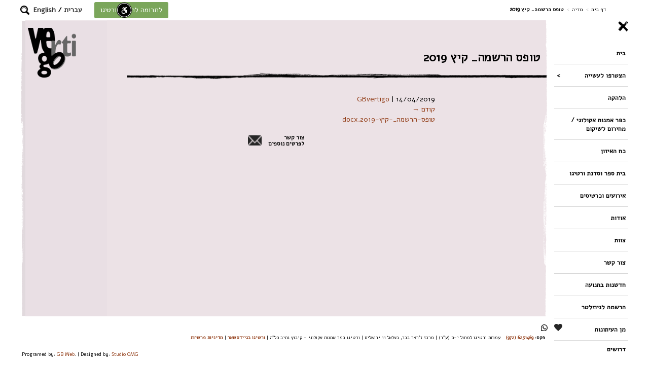

--- FILE ---
content_type: text/html; charset=UTF-8
request_url: https://vertigo.org.il/dance-education/summervertigo/%D7%98%D7%95%D7%A4%D7%A1-%D7%94%D7%A8%D7%A9%D7%9E%D7%94_-%D7%A7%D7%99%D7%A5-2019/
body_size: 58921
content:
<!DOCTYPE html>
<html dir="rtl" lang="he-IL">
    <head>
        <meta charset="UTF-8" />
        <meta name="viewport" content="width=device-width, initial-scale=1">
        <title>טופס הרשמה_ קיץ 2019 - Vertigo</title>
        <link href='https://fonts.googleapis.com/css?family=Alef' rel='stylesheet' type='text/css'>
        <meta name="google-site-verification" content="SSlp5VF7bvBKMGoBbDIujzkvkWY8MERxrFTG12cx7Lc" />
        
        <!--GOOGLE REMARKETING-->
        <!-- Global site tag (gtag.js) - AdWords: 784649097 -->
        <script async src="https://www.googletagmanager.com/gtag/js?id=AW-784649097"></script>
        <script>
            window.dataLayer = window.dataLayer || [];
            function gtag(){dataLayer.push(arguments);}
            gtag('js', new Date());
            gtag('config', 'AW-784649097');
        </script>
        <!--END GOOGLE REMARKETING-->
        
        <script>
            (function(i,s,o,g,r,a,m){i['GoogleAnalyticsObject']=r;i[r]=i[r]||function(){
                    (i[r].q=i[r].q||[]).push(arguments)},i[r].l=1*new Date();a=s.createElement(o),
                m=s.getElementsByTagName(o)[0];a.async=1;a.src=g;m.parentNode.insertBefore(a,m)
            })(window,document,'script','https://www.google-analytics.com/analytics.js','ga');

            ga('create', 'UA-2037978-4', 'auto');
            ga('send', 'pageview');

        </script>
        <!-- Facebook Pixel Code -->
        <script>
            !function(f,b,e,v,n,t,s){if(f.fbq)return;n=f.fbq=function(){n.callMethod?
                n.callMethod.apply(n,arguments):n.queue.push(arguments)};if(!f._fbq)f._fbq=n;
                n.push=n;n.loaded=!0;n.version='2.0';n.queue=[];t=b.createElement(e);t.async=!0;
                t.src=v;s=b.getElementsByTagName(e)[0];s.parentNode.insertBefore(t,s)}(window,
                document,'script','https://connect.facebook.net/en_US/fbevents.js');
            fbq('init', '1485957915044070'); // Insert your pixel ID here.
            fbq('track', 'PageView');
        </script>
        <!-- Global site tag (gtag.js) - Google Analytics -->
        <script async src="https://www.googletagmanager.com/gtag/js?id=UA-111641304-1"></script>
        <script>
            window.dataLayer = window.dataLayer || [];
            function gtag(){dataLayer.push(arguments);}
            gtag('js', new Date());

            gtag('config', 'UA-111641304-1');
        </script>
        <noscript><img height="1" width="1" style="display:none"
                       src="https://www.facebook.com/tr?id=1485957915044070&ev=PageView&noscript=1"
            /></noscript>
        <!-- DO NOT MODIFY -->
        <!-- End Facebook Pixel Code -->

        <!-- Yandex.Metrika counter -->
        <script type="text/javascript" >
            (function(m,e,t,r,i,k,a){m[i]=m[i]||function(){(m[i].a=m[i].a||[]).push(arguments)};
                m[i].l=1*new Date();k=e.createElement(t),a=e.getElementsByTagName(t)[0],k.async=1,k.src=r,a.parentNode.insertBefore(k,a)})
            (window, document, "script", "https://mc.yandex.ru/metrika/tag.js", "ym");

            ym(88002378, "init", {
                clickmap:true,
                trackLinks:true,
                accurateTrackBounce:true,
                webvisor:true,
                ecommerce:"dataLayer"
            });
        </script>
        <noscript><div><img src="https://mc.yandex.ru/watch/88002378" style="position:absolute; left:-9999px;" alt="" /></div></noscript>
        <!-- /Yandex.Metrika counter -->
        <!-- Google tag (gtag.js) -->
        <script async src="https://www.googletagmanager.com/gtag/js?id=G-KLJ09P52JD"></script>
        <script>
            window.dataLayer = window.dataLayer || [];
            function gtag(){dataLayer.push(arguments);}
            gtag('js', new Date());

            gtag('config', 'G-KLJ09P52JD');
        </script>
        <script>var screenWidth = window.innerWidth,screenHeight = window.innerHeight;</script><style>.gbwebone-dark .gbwebone_main_content,.post-type-archive-gbweb_event .gbwebone_main_content,.tax-gbweb_crew_taxonomies .gbwebone_main_content,.page-template-page-crew .gbwebone_main_content,.single-gbweb_crew .gbwebone_main_content,body.gbwebone-dark:not(.home) .gb_body_container,.single-gbweb_crew .gbwebone_main_content{background-color:rgba(114,109,111,.8);}.search-field-con input[type="submit"],.page-template-page-crew #content,.gbwebone-dark #content,.tax-gbweb_crew_taxonomies #content,.single-gbweb_crew #content,body.blog #content{background-color:#726d6f;}.page-template-default .gbwebone_main_content,.gbwebone-light .gbwebone_main_content,body.single-gbweb_village .gbwebone_main_content,body.single-gbweb_balance .gbwebone_main_content,body.single-gbweb_education .gbwebone_main_content,body.blog .gbwebone_main_content,body.search.search-no-results .gbwebone_main_content,body.gbwebone-light:not(.home):not(.single-gbweb_vertigo) .gb_body_container,body.search-results .gbwebone_main_content{background-color:rgba(236,226,230,.8);}.search-field-con input[type="submit"],.gbwebone-light #content,body.blog #content{background-color:#ece2e6;}.gbwebone_menus_wrap a{color:#000000;}body #footer .gbweb_mobile_footer_social_network > a.btn{background-color:#88643e;color:#ffffff;}html body{font-size:14px;}#homepage-thumb-a{background:url(https://vertigo.org.il/wp-content/uploads/2025/11/nona-atar-bait.jpg) no-repeat;background-size:cover;height:679px;}#homepage-thumb-b{background:url(https://vertigo.org.il/wp-content/uploads/2025/10/Vertigo_HomePage_2024kuma.jpg) no-repeat;background-size:cover;height:679px;}#homepage-thumb-c{background:url(https://vertigo.org.il/wp-content/uploads/2024/04/a.jpg) no-repeat;background-size:cover;height:302px;}#homepage-thumb-d{background:url(https://vertigo.org.il/wp-content/uploads/2024/04/1Vertigo_HomePage_2024-3.jpg) no-repeat;background-size:cover;height:564px;}#homepage-thumb-e{background:url(https://vertigo.org.il/wp-content/uploads/2024/07/power_new-448x420.jpg) no-repeat;background-size:cover;height:420px;}</style>        <meta name='robots' content='index, follow, max-image-preview:large, max-snippet:-1, max-video-preview:-1' />
	<style>img:is([sizes="auto" i], [sizes^="auto," i]) { contain-intrinsic-size: 3000px 1500px }</style>
	<link rel="alternate" hreflang="en-us" href="https://vertigo.org.il/en/dance-education/summer-courses-2/%d7%98%d7%95%d7%a4%d7%a1-%d7%94%d7%a8%d7%a9%d7%9e%d7%94_-%d7%a7%d7%99%d7%a5-2019-2/" />
<link rel="alternate" hreflang="he-il" href="https://vertigo.org.il/dance-education/summervertigo/%d7%98%d7%95%d7%a4%d7%a1-%d7%94%d7%a8%d7%a9%d7%9e%d7%94_-%d7%a7%d7%99%d7%a5-2019/" />
<link rel="alternate" hreflang="x-default" href="https://vertigo.org.il/dance-education/summervertigo/%d7%98%d7%95%d7%a4%d7%a1-%d7%94%d7%a8%d7%a9%d7%9e%d7%94_-%d7%a7%d7%99%d7%a5-2019/" />

	<!-- This site is optimized with the Yoast SEO plugin v26.1.1 - https://yoast.com/wordpress/plugins/seo/ -->
	<link rel="canonical" href="https://vertigo.org.il/dance-education/summervertigo/טופס-הרשמה_-קיץ-2019/" />
	<meta property="og:locale" content="he_IL" />
	<meta property="og:type" content="article" />
	<meta property="og:title" content="טופס הרשמה_ קיץ 2019 - Vertigo" />
	<meta property="og:url" content="https://vertigo.org.il/dance-education/summervertigo/טופס-הרשמה_-קיץ-2019/" />
	<meta property="og:site_name" content="Vertigo" />
	<meta name="twitter:card" content="summary_large_image" />
	<script type="application/ld+json" class="yoast-schema-graph">{"@context":"https://schema.org","@graph":[{"@type":"WebPage","@id":"https://vertigo.org.il/dance-education/summervertigo/%D7%98%D7%95%D7%A4%D7%A1-%D7%94%D7%A8%D7%A9%D7%9E%D7%94_-%D7%A7%D7%99%D7%A5-2019/","url":"https://vertigo.org.il/dance-education/summervertigo/%D7%98%D7%95%D7%A4%D7%A1-%D7%94%D7%A8%D7%A9%D7%9E%D7%94_-%D7%A7%D7%99%D7%A5-2019/","name":"טופס הרשמה_ קיץ 2019 - Vertigo","isPartOf":{"@id":"https://vertigo.org.il/#website"},"primaryImageOfPage":{"@id":"https://vertigo.org.il/dance-education/summervertigo/%D7%98%D7%95%D7%A4%D7%A1-%D7%94%D7%A8%D7%A9%D7%9E%D7%94_-%D7%A7%D7%99%D7%A5-2019/#primaryimage"},"image":{"@id":"https://vertigo.org.il/dance-education/summervertigo/%D7%98%D7%95%D7%A4%D7%A1-%D7%94%D7%A8%D7%A9%D7%9E%D7%94_-%D7%A7%D7%99%D7%A5-2019/#primaryimage"},"thumbnailUrl":"","datePublished":"2019-04-14T14:51:17+00:00","breadcrumb":{"@id":"https://vertigo.org.il/dance-education/summervertigo/%D7%98%D7%95%D7%A4%D7%A1-%D7%94%D7%A8%D7%A9%D7%9E%D7%94_-%D7%A7%D7%99%D7%A5-2019/#breadcrumb"},"inLanguage":"he-IL","potentialAction":[{"@type":"ReadAction","target":["https://vertigo.org.il/dance-education/summervertigo/%D7%98%D7%95%D7%A4%D7%A1-%D7%94%D7%A8%D7%A9%D7%9E%D7%94_-%D7%A7%D7%99%D7%A5-2019/"]}]},{"@type":"BreadcrumbList","@id":"https://vertigo.org.il/dance-education/summervertigo/%D7%98%D7%95%D7%A4%D7%A1-%D7%94%D7%A8%D7%A9%D7%9E%D7%94_-%D7%A7%D7%99%D7%A5-2019/#breadcrumb","itemListElement":[{"@type":"ListItem","position":1,"name":"דף הבית","item":"https://vertigo.org.il/"},{"@type":"ListItem","position":2,"name":"שיעורי קיץ בורטיגו ירושלים 2024","item":"https://vertigo.org.il/dance-education/summervertigo/"},{"@type":"ListItem","position":3,"name":"טופס הרשמה_ קיץ 2019"}]},{"@type":"WebSite","@id":"https://vertigo.org.il/#website","url":"https://vertigo.org.il/","name":"Vertigo","description":"להקת המחול ורטיגו","potentialAction":[{"@type":"SearchAction","target":{"@type":"EntryPoint","urlTemplate":"https://vertigo.org.il/?s={search_term_string}"},"query-input":{"@type":"PropertyValueSpecification","valueRequired":true,"valueName":"search_term_string"}}],"inLanguage":"he-IL"}]}</script>
	<!-- / Yoast SEO plugin. -->


<link rel="alternate" type="application/rss+xml" title="Vertigo &laquo; פיד‏" href="https://vertigo.org.il/feed/" />
<link rel="alternate" type="application/rss+xml" title="Vertigo &laquo; פיד תגובות‏" href="https://vertigo.org.il/comments/feed/" />
<script type="text/javascript">
/* <![CDATA[ */
window._wpemojiSettings = {"baseUrl":"https:\/\/s.w.org\/images\/core\/emoji\/16.0.1\/72x72\/","ext":".png","svgUrl":"https:\/\/s.w.org\/images\/core\/emoji\/16.0.1\/svg\/","svgExt":".svg","source":{"concatemoji":"https:\/\/vertigo.org.il\/wp-includes\/js\/wp-emoji-release.min.js?ver=6.8.3"}};
/*! This file is auto-generated */
!function(s,n){var o,i,e;function c(e){try{var t={supportTests:e,timestamp:(new Date).valueOf()};sessionStorage.setItem(o,JSON.stringify(t))}catch(e){}}function p(e,t,n){e.clearRect(0,0,e.canvas.width,e.canvas.height),e.fillText(t,0,0);var t=new Uint32Array(e.getImageData(0,0,e.canvas.width,e.canvas.height).data),a=(e.clearRect(0,0,e.canvas.width,e.canvas.height),e.fillText(n,0,0),new Uint32Array(e.getImageData(0,0,e.canvas.width,e.canvas.height).data));return t.every(function(e,t){return e===a[t]})}function u(e,t){e.clearRect(0,0,e.canvas.width,e.canvas.height),e.fillText(t,0,0);for(var n=e.getImageData(16,16,1,1),a=0;a<n.data.length;a++)if(0!==n.data[a])return!1;return!0}function f(e,t,n,a){switch(t){case"flag":return n(e,"\ud83c\udff3\ufe0f\u200d\u26a7\ufe0f","\ud83c\udff3\ufe0f\u200b\u26a7\ufe0f")?!1:!n(e,"\ud83c\udde8\ud83c\uddf6","\ud83c\udde8\u200b\ud83c\uddf6")&&!n(e,"\ud83c\udff4\udb40\udc67\udb40\udc62\udb40\udc65\udb40\udc6e\udb40\udc67\udb40\udc7f","\ud83c\udff4\u200b\udb40\udc67\u200b\udb40\udc62\u200b\udb40\udc65\u200b\udb40\udc6e\u200b\udb40\udc67\u200b\udb40\udc7f");case"emoji":return!a(e,"\ud83e\udedf")}return!1}function g(e,t,n,a){var r="undefined"!=typeof WorkerGlobalScope&&self instanceof WorkerGlobalScope?new OffscreenCanvas(300,150):s.createElement("canvas"),o=r.getContext("2d",{willReadFrequently:!0}),i=(o.textBaseline="top",o.font="600 32px Arial",{});return e.forEach(function(e){i[e]=t(o,e,n,a)}),i}function t(e){var t=s.createElement("script");t.src=e,t.defer=!0,s.head.appendChild(t)}"undefined"!=typeof Promise&&(o="wpEmojiSettingsSupports",i=["flag","emoji"],n.supports={everything:!0,everythingExceptFlag:!0},e=new Promise(function(e){s.addEventListener("DOMContentLoaded",e,{once:!0})}),new Promise(function(t){var n=function(){try{var e=JSON.parse(sessionStorage.getItem(o));if("object"==typeof e&&"number"==typeof e.timestamp&&(new Date).valueOf()<e.timestamp+604800&&"object"==typeof e.supportTests)return e.supportTests}catch(e){}return null}();if(!n){if("undefined"!=typeof Worker&&"undefined"!=typeof OffscreenCanvas&&"undefined"!=typeof URL&&URL.createObjectURL&&"undefined"!=typeof Blob)try{var e="postMessage("+g.toString()+"("+[JSON.stringify(i),f.toString(),p.toString(),u.toString()].join(",")+"));",a=new Blob([e],{type:"text/javascript"}),r=new Worker(URL.createObjectURL(a),{name:"wpTestEmojiSupports"});return void(r.onmessage=function(e){c(n=e.data),r.terminate(),t(n)})}catch(e){}c(n=g(i,f,p,u))}t(n)}).then(function(e){for(var t in e)n.supports[t]=e[t],n.supports.everything=n.supports.everything&&n.supports[t],"flag"!==t&&(n.supports.everythingExceptFlag=n.supports.everythingExceptFlag&&n.supports[t]);n.supports.everythingExceptFlag=n.supports.everythingExceptFlag&&!n.supports.flag,n.DOMReady=!1,n.readyCallback=function(){n.DOMReady=!0}}).then(function(){return e}).then(function(){var e;n.supports.everything||(n.readyCallback(),(e=n.source||{}).concatemoji?t(e.concatemoji):e.wpemoji&&e.twemoji&&(t(e.twemoji),t(e.wpemoji)))}))}((window,document),window._wpemojiSettings);
/* ]]> */
</script>
<style id='wp-emoji-styles-inline-css' type='text/css'>

	img.wp-smiley, img.emoji {
		display: inline !important;
		border: none !important;
		box-shadow: none !important;
		height: 1em !important;
		width: 1em !important;
		margin: 0 0.07em !important;
		vertical-align: -0.1em !important;
		background: none !important;
		padding: 0 !important;
	}
</style>
<link rel='stylesheet' id='wp-block-library-rtl-css' href='https://vertigo.org.il/wp-includes/css/dist/block-library/style-rtl.min.css?ver=6.8.3' type='text/css' media='all' />
<style id='classic-theme-styles-inline-css' type='text/css'>
/*! This file is auto-generated */
.wp-block-button__link{color:#fff;background-color:#32373c;border-radius:9999px;box-shadow:none;text-decoration:none;padding:calc(.667em + 2px) calc(1.333em + 2px);font-size:1.125em}.wp-block-file__button{background:#32373c;color:#fff;text-decoration:none}
</style>
<style id='global-styles-inline-css' type='text/css'>
:root{--wp--preset--aspect-ratio--square: 1;--wp--preset--aspect-ratio--4-3: 4/3;--wp--preset--aspect-ratio--3-4: 3/4;--wp--preset--aspect-ratio--3-2: 3/2;--wp--preset--aspect-ratio--2-3: 2/3;--wp--preset--aspect-ratio--16-9: 16/9;--wp--preset--aspect-ratio--9-16: 9/16;--wp--preset--color--black: #000000;--wp--preset--color--cyan-bluish-gray: #abb8c3;--wp--preset--color--white: #ffffff;--wp--preset--color--pale-pink: #f78da7;--wp--preset--color--vivid-red: #cf2e2e;--wp--preset--color--luminous-vivid-orange: #ff6900;--wp--preset--color--luminous-vivid-amber: #fcb900;--wp--preset--color--light-green-cyan: #7bdcb5;--wp--preset--color--vivid-green-cyan: #00d084;--wp--preset--color--pale-cyan-blue: #8ed1fc;--wp--preset--color--vivid-cyan-blue: #0693e3;--wp--preset--color--vivid-purple: #9b51e0;--wp--preset--gradient--vivid-cyan-blue-to-vivid-purple: linear-gradient(135deg,rgba(6,147,227,1) 0%,rgb(155,81,224) 100%);--wp--preset--gradient--light-green-cyan-to-vivid-green-cyan: linear-gradient(135deg,rgb(122,220,180) 0%,rgb(0,208,130) 100%);--wp--preset--gradient--luminous-vivid-amber-to-luminous-vivid-orange: linear-gradient(135deg,rgba(252,185,0,1) 0%,rgba(255,105,0,1) 100%);--wp--preset--gradient--luminous-vivid-orange-to-vivid-red: linear-gradient(135deg,rgba(255,105,0,1) 0%,rgb(207,46,46) 100%);--wp--preset--gradient--very-light-gray-to-cyan-bluish-gray: linear-gradient(135deg,rgb(238,238,238) 0%,rgb(169,184,195) 100%);--wp--preset--gradient--cool-to-warm-spectrum: linear-gradient(135deg,rgb(74,234,220) 0%,rgb(151,120,209) 20%,rgb(207,42,186) 40%,rgb(238,44,130) 60%,rgb(251,105,98) 80%,rgb(254,248,76) 100%);--wp--preset--gradient--blush-light-purple: linear-gradient(135deg,rgb(255,206,236) 0%,rgb(152,150,240) 100%);--wp--preset--gradient--blush-bordeaux: linear-gradient(135deg,rgb(254,205,165) 0%,rgb(254,45,45) 50%,rgb(107,0,62) 100%);--wp--preset--gradient--luminous-dusk: linear-gradient(135deg,rgb(255,203,112) 0%,rgb(199,81,192) 50%,rgb(65,88,208) 100%);--wp--preset--gradient--pale-ocean: linear-gradient(135deg,rgb(255,245,203) 0%,rgb(182,227,212) 50%,rgb(51,167,181) 100%);--wp--preset--gradient--electric-grass: linear-gradient(135deg,rgb(202,248,128) 0%,rgb(113,206,126) 100%);--wp--preset--gradient--midnight: linear-gradient(135deg,rgb(2,3,129) 0%,rgb(40,116,252) 100%);--wp--preset--font-size--small: 13px;--wp--preset--font-size--medium: 20px;--wp--preset--font-size--large: 36px;--wp--preset--font-size--x-large: 42px;--wp--preset--spacing--20: 0.44rem;--wp--preset--spacing--30: 0.67rem;--wp--preset--spacing--40: 1rem;--wp--preset--spacing--50: 1.5rem;--wp--preset--spacing--60: 2.25rem;--wp--preset--spacing--70: 3.38rem;--wp--preset--spacing--80: 5.06rem;--wp--preset--shadow--natural: 6px 6px 9px rgba(0, 0, 0, 0.2);--wp--preset--shadow--deep: 12px 12px 50px rgba(0, 0, 0, 0.4);--wp--preset--shadow--sharp: 6px 6px 0px rgba(0, 0, 0, 0.2);--wp--preset--shadow--outlined: 6px 6px 0px -3px rgba(255, 255, 255, 1), 6px 6px rgba(0, 0, 0, 1);--wp--preset--shadow--crisp: 6px 6px 0px rgba(0, 0, 0, 1);}:where(.is-layout-flex){gap: 0.5em;}:where(.is-layout-grid){gap: 0.5em;}body .is-layout-flex{display: flex;}.is-layout-flex{flex-wrap: wrap;align-items: center;}.is-layout-flex > :is(*, div){margin: 0;}body .is-layout-grid{display: grid;}.is-layout-grid > :is(*, div){margin: 0;}:where(.wp-block-columns.is-layout-flex){gap: 2em;}:where(.wp-block-columns.is-layout-grid){gap: 2em;}:where(.wp-block-post-template.is-layout-flex){gap: 1.25em;}:where(.wp-block-post-template.is-layout-grid){gap: 1.25em;}.has-black-color{color: var(--wp--preset--color--black) !important;}.has-cyan-bluish-gray-color{color: var(--wp--preset--color--cyan-bluish-gray) !important;}.has-white-color{color: var(--wp--preset--color--white) !important;}.has-pale-pink-color{color: var(--wp--preset--color--pale-pink) !important;}.has-vivid-red-color{color: var(--wp--preset--color--vivid-red) !important;}.has-luminous-vivid-orange-color{color: var(--wp--preset--color--luminous-vivid-orange) !important;}.has-luminous-vivid-amber-color{color: var(--wp--preset--color--luminous-vivid-amber) !important;}.has-light-green-cyan-color{color: var(--wp--preset--color--light-green-cyan) !important;}.has-vivid-green-cyan-color{color: var(--wp--preset--color--vivid-green-cyan) !important;}.has-pale-cyan-blue-color{color: var(--wp--preset--color--pale-cyan-blue) !important;}.has-vivid-cyan-blue-color{color: var(--wp--preset--color--vivid-cyan-blue) !important;}.has-vivid-purple-color{color: var(--wp--preset--color--vivid-purple) !important;}.has-black-background-color{background-color: var(--wp--preset--color--black) !important;}.has-cyan-bluish-gray-background-color{background-color: var(--wp--preset--color--cyan-bluish-gray) !important;}.has-white-background-color{background-color: var(--wp--preset--color--white) !important;}.has-pale-pink-background-color{background-color: var(--wp--preset--color--pale-pink) !important;}.has-vivid-red-background-color{background-color: var(--wp--preset--color--vivid-red) !important;}.has-luminous-vivid-orange-background-color{background-color: var(--wp--preset--color--luminous-vivid-orange) !important;}.has-luminous-vivid-amber-background-color{background-color: var(--wp--preset--color--luminous-vivid-amber) !important;}.has-light-green-cyan-background-color{background-color: var(--wp--preset--color--light-green-cyan) !important;}.has-vivid-green-cyan-background-color{background-color: var(--wp--preset--color--vivid-green-cyan) !important;}.has-pale-cyan-blue-background-color{background-color: var(--wp--preset--color--pale-cyan-blue) !important;}.has-vivid-cyan-blue-background-color{background-color: var(--wp--preset--color--vivid-cyan-blue) !important;}.has-vivid-purple-background-color{background-color: var(--wp--preset--color--vivid-purple) !important;}.has-black-border-color{border-color: var(--wp--preset--color--black) !important;}.has-cyan-bluish-gray-border-color{border-color: var(--wp--preset--color--cyan-bluish-gray) !important;}.has-white-border-color{border-color: var(--wp--preset--color--white) !important;}.has-pale-pink-border-color{border-color: var(--wp--preset--color--pale-pink) !important;}.has-vivid-red-border-color{border-color: var(--wp--preset--color--vivid-red) !important;}.has-luminous-vivid-orange-border-color{border-color: var(--wp--preset--color--luminous-vivid-orange) !important;}.has-luminous-vivid-amber-border-color{border-color: var(--wp--preset--color--luminous-vivid-amber) !important;}.has-light-green-cyan-border-color{border-color: var(--wp--preset--color--light-green-cyan) !important;}.has-vivid-green-cyan-border-color{border-color: var(--wp--preset--color--vivid-green-cyan) !important;}.has-pale-cyan-blue-border-color{border-color: var(--wp--preset--color--pale-cyan-blue) !important;}.has-vivid-cyan-blue-border-color{border-color: var(--wp--preset--color--vivid-cyan-blue) !important;}.has-vivid-purple-border-color{border-color: var(--wp--preset--color--vivid-purple) !important;}.has-vivid-cyan-blue-to-vivid-purple-gradient-background{background: var(--wp--preset--gradient--vivid-cyan-blue-to-vivid-purple) !important;}.has-light-green-cyan-to-vivid-green-cyan-gradient-background{background: var(--wp--preset--gradient--light-green-cyan-to-vivid-green-cyan) !important;}.has-luminous-vivid-amber-to-luminous-vivid-orange-gradient-background{background: var(--wp--preset--gradient--luminous-vivid-amber-to-luminous-vivid-orange) !important;}.has-luminous-vivid-orange-to-vivid-red-gradient-background{background: var(--wp--preset--gradient--luminous-vivid-orange-to-vivid-red) !important;}.has-very-light-gray-to-cyan-bluish-gray-gradient-background{background: var(--wp--preset--gradient--very-light-gray-to-cyan-bluish-gray) !important;}.has-cool-to-warm-spectrum-gradient-background{background: var(--wp--preset--gradient--cool-to-warm-spectrum) !important;}.has-blush-light-purple-gradient-background{background: var(--wp--preset--gradient--blush-light-purple) !important;}.has-blush-bordeaux-gradient-background{background: var(--wp--preset--gradient--blush-bordeaux) !important;}.has-luminous-dusk-gradient-background{background: var(--wp--preset--gradient--luminous-dusk) !important;}.has-pale-ocean-gradient-background{background: var(--wp--preset--gradient--pale-ocean) !important;}.has-electric-grass-gradient-background{background: var(--wp--preset--gradient--electric-grass) !important;}.has-midnight-gradient-background{background: var(--wp--preset--gradient--midnight) !important;}.has-small-font-size{font-size: var(--wp--preset--font-size--small) !important;}.has-medium-font-size{font-size: var(--wp--preset--font-size--medium) !important;}.has-large-font-size{font-size: var(--wp--preset--font-size--large) !important;}.has-x-large-font-size{font-size: var(--wp--preset--font-size--x-large) !important;}
:where(.wp-block-post-template.is-layout-flex){gap: 1.25em;}:where(.wp-block-post-template.is-layout-grid){gap: 1.25em;}
:where(.wp-block-columns.is-layout-flex){gap: 2em;}:where(.wp-block-columns.is-layout-grid){gap: 2em;}
:root :where(.wp-block-pullquote){font-size: 1.5em;line-height: 1.6;}
</style>
<link rel='stylesheet' id='advanced_admin_search_style-css' href='https://vertigo.org.il/wp-content/plugins/advanced-admin-search/css/style.css?ver=6.8.3' type='text/css' media='all' />
<link rel='stylesheet' id='contact-form-7-css' href='https://vertigo.org.il/wp-content/plugins/contact-form-7/includes/css/styles.css?ver=6.1.2' type='text/css' media='all' />
<link rel='stylesheet' id='contact-form-7-rtl-css' href='https://vertigo.org.il/wp-content/plugins/contact-form-7/includes/css/styles-rtl.css?ver=6.1.2' type='text/css' media='all' />
<link rel='stylesheet' id='wpml-legacy-dropdown-0-css' href='https://vertigo.org.il/wp-content/plugins/sitepress-multilingual-cms/templates/language-switchers/legacy-dropdown/style.min.css?ver=1' type='text/css' media='all' />
<style id='wpml-legacy-dropdown-0-inline-css' type='text/css'>
.wpml-ls-statics-shortcode_actions{background-color:#ffffff;}.wpml-ls-statics-shortcode_actions, .wpml-ls-statics-shortcode_actions .wpml-ls-sub-menu, .wpml-ls-statics-shortcode_actions a {border-color:#cdcdcd;}.wpml-ls-statics-shortcode_actions a, .wpml-ls-statics-shortcode_actions .wpml-ls-sub-menu a, .wpml-ls-statics-shortcode_actions .wpml-ls-sub-menu a:link, .wpml-ls-statics-shortcode_actions li:not(.wpml-ls-current-language) .wpml-ls-link, .wpml-ls-statics-shortcode_actions li:not(.wpml-ls-current-language) .wpml-ls-link:link {color:#444444;background-color:#ffffff;}.wpml-ls-statics-shortcode_actions .wpml-ls-sub-menu a:hover,.wpml-ls-statics-shortcode_actions .wpml-ls-sub-menu a:focus, .wpml-ls-statics-shortcode_actions .wpml-ls-sub-menu a:link:hover, .wpml-ls-statics-shortcode_actions .wpml-ls-sub-menu a:link:focus {color:#000000;background-color:#eeeeee;}.wpml-ls-statics-shortcode_actions .wpml-ls-current-language > a {color:#444444;background-color:#ffffff;}.wpml-ls-statics-shortcode_actions .wpml-ls-current-language:hover>a, .wpml-ls-statics-shortcode_actions .wpml-ls-current-language>a:focus {color:#000000;background-color:#eeeeee;}
</style>
<link rel='stylesheet' id='bootstrap-css-css' href='https://vertigo.org.il/wp-content/themes/gbwebone/css/bootstrap.min.css?ver=6.8.3' type='text/css' media='all' />
<link rel='stylesheet' id='gbwebone_style-css' href='https://vertigo.org.il/wp-content/themes/gbwebone/css/gbweb_one_style.css?ver=0.0.0.4.3' type='text/css' media='all' />
<link rel='stylesheet' id='gbwebone-css' href='https://vertigo.org.il/wp-content/themes/gbwebone/style.css?ver=0.0.1.6' type='text/css' media='all' />
<link rel='stylesheet' id='gb-font-awesome-css' href='https://vertigo.org.il/wp-content/themes/gbwebone/css/font-awesome.min.css?ver=6.8.3' type='text/css' media='all' />
<link rel='stylesheet' id='dflip-style-css' href='https://vertigo.org.il/wp-content/plugins/3d-flipbook-dflip-lite/assets/css/dflip.min.css?ver=2.4.20' type='text/css' media='all' />
<script type="text/javascript" id="advanced_admin_desktop_search_script-js-extra">
/* <![CDATA[ */
var advanced_admin_search = {"ajaxurl":"https:\/\/vertigo.org.il\/wp-admin\/admin-ajax.php","ajax_nonce":"f36b9fbd41"};
/* ]]> */
</script>
<script type="text/javascript" src="https://vertigo.org.il/wp-content/plugins/advanced-admin-search/js/jquery-admin-desktop-search.js?ver=6.8.3" id="advanced_admin_desktop_search_script-js"></script>
<script type="text/javascript" id="advanced_admin_mobile_search_script-js-extra">
/* <![CDATA[ */
var advanced_admin_search = {"ajaxurl":"https:\/\/vertigo.org.il\/wp-admin\/admin-ajax.php","ajax_nonce":"f36b9fbd41"};
/* ]]> */
</script>
<script type="text/javascript" src="https://vertigo.org.il/wp-content/plugins/advanced-admin-search/js/jquery-admin-mobile-search.js?ver=6.8.3" id="advanced_admin_mobile_search_script-js"></script>
<script type="text/javascript" id="advanced_admin_page_search_script-js-extra">
/* <![CDATA[ */
var advanced_admin_search = {"ajaxurl":"https:\/\/vertigo.org.il\/wp-admin\/admin-ajax.php","ajax_nonce":"f36b9fbd41"};
/* ]]> */
</script>
<script type="text/javascript" src="https://vertigo.org.il/wp-content/plugins/advanced-admin-search/js/jquery-admin-page-search.js?ver=6.8.3" id="advanced_admin_page_search_script-js"></script>
<script type="text/javascript" src="https://vertigo.org.il/wp-includes/js/jquery/jquery.min.js?ver=3.7.1" id="jquery-core-js"></script>
<script type="text/javascript" src="https://vertigo.org.il/wp-includes/js/jquery/jquery-migrate.min.js?ver=3.4.1" id="jquery-migrate-js"></script>
<script type="text/javascript" src="//vertigo.org.il/wp-content/plugins/revslider/sr6/assets/js/rbtools.min.js?ver=6.7.12" async id="tp-tools-js"></script>
<script type="text/javascript" src="//vertigo.org.il/wp-content/plugins/revslider/sr6/assets/js/rs6.min.js?ver=6.7.12" async id="revmin-js"></script>
<script type="text/javascript" src="https://vertigo.org.il/wp-content/plugins/sitepress-multilingual-cms/templates/language-switchers/legacy-dropdown/script.min.js?ver=1" id="wpml-legacy-dropdown-0-js"></script>
<script type="text/javascript" src="https://vertigo.org.il/wp-content/themes/gbwebone/js/bootstrap.min.js?ver=6.8.3" id="bootstrap-js-js"></script>
<script type="text/javascript" id="gbweb-one-script-js-extra">
/* <![CDATA[ */
var gbwebone_ajax = {"url":"https:\/\/vertigo.org.il\/wp-admin\/admin-ajax.php","sod":"50d07b975d"};
/* ]]> */
</script>
<script type="text/javascript" src="https://vertigo.org.il/wp-content/themes/gbwebone/js/gbweb_one.js?ver=0.0.0.4.2" id="gbweb-one-script-js"></script>
<script></script><link rel="https://api.w.org/" href="https://vertigo.org.il/wp-json/" /><link rel="alternate" title="JSON" type="application/json" href="https://vertigo.org.il/wp-json/wp/v2/media/5535" /><link rel="EditURI" type="application/rsd+xml" title="RSD" href="https://vertigo.org.il/xmlrpc.php?rsd" />
<link rel="stylesheet" href="https://vertigo.org.il/wp-content/themes/gbwebone/rtl.css" type="text/css" media="screen" /><meta name="generator" content="WordPress 6.8.3" />
<link rel='shortlink' href='https://vertigo.org.il/?p=5535' />
<link rel="alternate" title="oEmbed (JSON)" type="application/json+oembed" href="https://vertigo.org.il/wp-json/oembed/1.0/embed?url=https%3A%2F%2Fvertigo.org.il%2Fdance-education%2Fsummervertigo%2F%25d7%2598%25d7%2595%25d7%25a4%25d7%25a1-%25d7%2594%25d7%25a8%25d7%25a9%25d7%259e%25d7%2594_-%25d7%25a7%25d7%2599%25d7%25a5-2019%2F" />
<link rel="alternate" title="oEmbed (XML)" type="text/xml+oembed" href="https://vertigo.org.il/wp-json/oembed/1.0/embed?url=https%3A%2F%2Fvertigo.org.il%2Fdance-education%2Fsummervertigo%2F%25d7%2598%25d7%2595%25d7%25a4%25d7%25a1-%25d7%2594%25d7%25a8%25d7%25a9%25d7%259e%25d7%2594_-%25d7%25a7%25d7%2599%25d7%25a5-2019%2F&#038;format=xml" />
<meta name="generator" content="WPML ver:4.8.3 stt:1,20;" />
<meta name="generator" content="Powered by WPBakery Page Builder - drag and drop page builder for WordPress."/>
<meta name="generator" content="Powered by Slider Revolution 6.7.12 - responsive, Mobile-Friendly Slider Plugin for WordPress with comfortable drag and drop interface." />
<link rel="icon" href="https://vertigo.org.il/wp-content/uploads/2021/05/cropped-vert1-32x32.png" sizes="32x32" />
<link rel="icon" href="https://vertigo.org.il/wp-content/uploads/2021/05/cropped-vert1-192x192.png" sizes="192x192" />
<link rel="apple-touch-icon" href="https://vertigo.org.il/wp-content/uploads/2021/05/cropped-vert1-180x180.png" />
<meta name="msapplication-TileImage" content="https://vertigo.org.il/wp-content/uploads/2021/05/cropped-vert1-270x270.png" />
<script>function setREVStartSize(e){
			//window.requestAnimationFrame(function() {
				window.RSIW = window.RSIW===undefined ? window.innerWidth : window.RSIW;
				window.RSIH = window.RSIH===undefined ? window.innerHeight : window.RSIH;
				try {
					var pw = document.getElementById(e.c).parentNode.offsetWidth,
						newh;
					pw = pw===0 || isNaN(pw) || (e.l=="fullwidth" || e.layout=="fullwidth") ? window.RSIW : pw;
					e.tabw = e.tabw===undefined ? 0 : parseInt(e.tabw);
					e.thumbw = e.thumbw===undefined ? 0 : parseInt(e.thumbw);
					e.tabh = e.tabh===undefined ? 0 : parseInt(e.tabh);
					e.thumbh = e.thumbh===undefined ? 0 : parseInt(e.thumbh);
					e.tabhide = e.tabhide===undefined ? 0 : parseInt(e.tabhide);
					e.thumbhide = e.thumbhide===undefined ? 0 : parseInt(e.thumbhide);
					e.mh = e.mh===undefined || e.mh=="" || e.mh==="auto" ? 0 : parseInt(e.mh,0);
					if(e.layout==="fullscreen" || e.l==="fullscreen")
						newh = Math.max(e.mh,window.RSIH);
					else{
						e.gw = Array.isArray(e.gw) ? e.gw : [e.gw];
						for (var i in e.rl) if (e.gw[i]===undefined || e.gw[i]===0) e.gw[i] = e.gw[i-1];
						e.gh = e.el===undefined || e.el==="" || (Array.isArray(e.el) && e.el.length==0)? e.gh : e.el;
						e.gh = Array.isArray(e.gh) ? e.gh : [e.gh];
						for (var i in e.rl) if (e.gh[i]===undefined || e.gh[i]===0) e.gh[i] = e.gh[i-1];
											
						var nl = new Array(e.rl.length),
							ix = 0,
							sl;
						e.tabw = e.tabhide>=pw ? 0 : e.tabw;
						e.thumbw = e.thumbhide>=pw ? 0 : e.thumbw;
						e.tabh = e.tabhide>=pw ? 0 : e.tabh;
						e.thumbh = e.thumbhide>=pw ? 0 : e.thumbh;
						for (var i in e.rl) nl[i] = e.rl[i]<window.RSIW ? 0 : e.rl[i];
						sl = nl[0];
						for (var i in nl) if (sl>nl[i] && nl[i]>0) { sl = nl[i]; ix=i;}
						var m = pw>(e.gw[ix]+e.tabw+e.thumbw) ? 1 : (pw-(e.tabw+e.thumbw)) / (e.gw[ix]);
						newh =  (e.gh[ix] * m) + (e.tabh + e.thumbh);
					}
					var el = document.getElementById(e.c);
					if (el!==null && el) el.style.height = newh+"px";
					el = document.getElementById(e.c+"_wrapper");
					if (el!==null && el) {
						el.style.height = newh+"px";
						el.style.display = "block";
					}
				} catch(e){
					console.log("Failure at Presize of Slider:" + e)
				}
			//});
		  };</script>
<noscript><style> .wpb_animate_when_almost_visible { opacity: 1; }</style></noscript>    </head>
    <body class="rtl attachment wp-singular attachment-template-default single single-attachment postid-5535 attachmentid-5535 attachment-vnd.openxmlformats-officedocument.wordprocessingml.document wp-theme-gbwebone gb_style  gbwebone-light wpb-js-composer js-comp-ver-8.0 vc_responsive">
    <div id="fb-root"></div>
    <script>(function(d, s, id) {
            var js, fjs = d.getElementsByTagName(s)[0];
            if (d.getElementById(id)) return;
            js = d.createElement(s); js.id = id;
            js.src = "//connect.facebook.net/en_US/sdk.js#xfbml=1&version=v2.0";
            fjs.parentNode.insertBefore(js, fjs);
        }(document, 'script', 'facebook-jssdk'));</script>
        <div id="wrapper" class="container-fluid">
            <header id="header" class="row">
    <div class="first"><ul class="breadcrumbs"><li class="item-home"><a class="bread-link bread-home" href="https://vertigo.org.il" title="דף בית">דף בית</a></li><li class="separator separator-home"> &gt; </li><li class="item-cat item-custom-post-type-attachment"><a class="bread-cat bread-custom-post-type-attachment" href="" title="מדיה">מדיה</a></li><li class="separator"> &gt; </li><li class="item-current item-5535"><strong class="bread-current bread-5535" title="טופס הרשמה_ קיץ 2019">טופס הרשמה_ קיץ 2019</strong></li></ul></div>
    <div class="last">
                    <a target="_blank" class="btn" href="https://www.jgive.com/new/he/ils/donation-targets/123063" id="for-donate">לתרומה לחוסן בורטיגו</a>
                <div class="languages-switcher-wrap"><a href="https://vertigo.org.il/dance-education/summervertigo/%d7%98%d7%95%d7%a4%d7%a1-%d7%94%d7%a8%d7%a9%d7%9e%d7%94_-%d7%a7%d7%99%d7%a5-2019/" title="">עברית</a>&nbsp;&#47;&nbsp;<a href="https://vertigo.org.il/en/dance-education/summer-courses-2/%d7%98%d7%95%d7%a4%d7%a1-%d7%94%d7%a8%d7%a9%d7%9e%d7%94_-%d7%a7%d7%99%d7%a5-2019-2/" title="">English</a>&nbsp;</div>        <div class="header-search"><a href="javascript:void(0);" role="button" title="Search"></a></div>
        <div class="gbwebone-search-form">
            <div class="gbwebone-search-con">
                <a href="javascript:void(0);" class="close-search-form" role="button" title="Close the search form"></a>
                <form role="search" method="get" class="search-form gbweb_one-search-form" action="https://vertigo.org.il">
    <div class="search-field-wrap">
        <div class="search-field-con">
            <input type="search" class="search-field" placeholder="הקלד מילת חיפוש" value="" name="s" title=":הקלד מילת חיפוש">
            <input type="submit" class="search-submit" value="">
        </div>
        <input type="hidden" name="lang" value="he">
    </div>
</form>            </div>
        </div>
    </div>
</header>
<section id="container" role="main" class="row">
    <div class="gb_body_container">
                <div class="gbwebone_main_menu  gb_open_wrap">
            <div class="gbwebone_main_menu_wrap gbwebone_open">
                <nav id="menu" class="navbar">
    <div class="gbwebone_menus_wrap">
                <a class="gbwebone_menu_open" href="javascript:void(0);" title="פתח תפריט ראשי"><img src="https://vertigo.org.il/wp-content/themes/gbwebone/images/menu.png" alt="תפריט" title="Open Menu" width="38" height="35"></a>
        <a class="gbwebone_menu_close" href="javascript:void(0);" title="סגור תפריט ראשי"><img src="https://vertigo.org.il/wp-content/themes/gbwebone/images/close.png" alt="תפריט" title="Close Menu" width="20" height="22"></a>
                                                <div class="gbwebone_menu_wrap">
            <ul id="gbwebone_menu" class="gbwebone_menu"><li id="menu-item-105" class="menu-item menu-item-type-post_type menu-item-object-page menu-item-home menu-item-105 gbweb_menu_20"><a href="https://vertigo.org.il/">בית</a></li>
<li id="menu-item-5525" class="menu-item menu-item-type-post_type menu-item-object-post menu-item-has-children menu-item-5525 gbweb_menu_30"><a href="https://vertigo.org.il/%d7%94%d7%a6%d7%98%d7%a8%d7%a4%d7%95-%d7%9c%d7%a2%d7%a9%d7%99%d7%99%d7%94/">הצטרפו לעשייה</a>
<ul class="sub-menu">
	<li id="menu-item-13838" class="menu-item menu-item-type-post_type menu-item-object-page menu-item-13838 gbweb_menu_40"><a href="https://vertigo.org.il/about/our_supporters-2/">מעגל ידידים תומכים</a></li>
	<li id="menu-item-16673" class="menu-item menu-item-type-post_type menu-item-object-page menu-item-16673 gbweb_menu_20"><a href="https://vertigo.org.il/shikum-3/">מחירום לשיקום &#8211; פרוייקט החוסן</a></li>
	<li id="menu-item-16522" class="menu-item menu-item-type-post_type menu-item-object-page menu-item-16522 gbweb_menu_20"><a href="https://vertigo.org.il/about/capitalcampaign/">Capital Campaign</a></li>
	<li id="menu-item-11701" class="menu-item menu-item-type-custom menu-item-object-custom menu-item-11701 gbweb_menu_30"><a href="https://vertigo.org.il/%d7%90%d7%95%d7%93%d7%95%d7%aa/our_supporters-2-2/">התומכים שלנו</a></li>
</ul>
</li>
<li id="menu-item-108" class="menu-item menu-item-type-post_type menu-item-object-page menu-item-108 gbweb_menu_20"><a href="https://vertigo.org.il/%d7%9c%d7%94%d7%a7%d7%94/">הלהקה</a></li>
<li id="menu-item-18860" class="menu-item menu-item-type-post_type menu-item-object-page menu-item-18860 gbweb_menu_20"><a href="https://vertigo.org.il/ecoartvillage/">כפר אמנות אקולוגי / מחירום לשיקום</a></li>
<li id="menu-item-112" class="menu-item menu-item-type-post_type menu-item-object-page menu-item-112 gbweb_menu_20"><a href="https://vertigo.org.il/%d7%9b%d7%97-%d7%94%d7%90%d7%99%d7%96%d7%95%d7%9f/">כח האיזון</a></li>
<li id="menu-item-3955" class="menu-item menu-item-type-post_type menu-item-object-page menu-item-3955 gbweb_menu_40"><a href="https://vertigo.org.il/%d7%97%d7%99%d7%a0%d7%95%d7%9a-%d7%9c%d7%9e%d7%97%d7%95%d7%9c/">בית ספר וסדנת ורטיגו</a></li>
<li id="menu-item-285" class="menu-item menu-item-type-post_type_archive menu-item-object-gbweb_event menu-item-285 gbweb_menu_40"><a href="https://vertigo.org.il/event/">אירועים וכרטיסים</a></li>
<li id="menu-item-106" class="menu-item menu-item-type-post_type menu-item-object-page menu-item-106 gbweb_menu_20"><a href="https://vertigo.org.il/about/">אודות</a></li>
<li id="menu-item-261" class="menu-item menu-item-type-post_type_archive menu-item-object-gbweb_crew menu-item-261 gbweb_menu_20"><a href="https://vertigo.org.il/team/">צוות</a></li>
<li id="menu-item-114" class="menu-item menu-item-type-post_type menu-item-object-page menu-item-114 gbweb_menu_20"><a href="https://vertigo.org.il/%d7%a6%d7%95%d7%a8-%d7%a7%d7%a9%d7%a8/">צור קשר</a></li>
<li id="menu-item-3363" class="menu-item menu-item-type-post_type menu-item-object-page menu-item-3363 gbweb_menu_30"><a href="https://vertigo.org.il/%d7%97%d7%93%d7%a9%d7%a0%d7%95%d7%aa-%d7%91%d7%aa%d7%a0%d7%95%d7%a2%d7%94/">חדשנות בתנועה</a></li>
<li id="menu-item-115" class="menu-item menu-item-type-post_type menu-item-object-page menu-item-115 gbweb_menu_30"><a href="https://vertigo.org.il/%d7%99%d7%93%d7%99%d7%93%d7%99-%d7%95%d7%a8%d7%98%d7%99%d7%92%d7%95/">הרשמה לניוזלטר</a></li>
<li id="menu-item-2388" class="menu-item menu-item-type-post_type menu-item-object-page menu-item-2388 gbweb_menu_30"><a href="https://vertigo.org.il/%d7%91%d7%9c%d7%95%d7%92/">מן העיתונות</a></li>
<li id="menu-item-14691" class="menu-item menu-item-type-post_type menu-item-object-page menu-item-14691 gbweb_menu_20"><a href="https://vertigo.org.il/about/drushim/">דרושים</a></li>
</ul>        </div><!-- .gbwebone_menu_wrap -->
            </div><!-- .gbwebone_menus_wrap -->
</nav><!-- #site-navigation -->
            </div>
        </div>
        <div class="gbwebone_main_content gb_open_wrap">
            <div class="main-logo logo">
                <a href = "https://vertigo.org.il/" title = "Vertigo" rel = "home" ><img class="gb-close" src = "https://vertigo.org.il/wp-content/themes/gbwebone/images/logo_dark.png" alt="Vertigo" width="114" height="118" /></a >            </div>    <div id="content" class="container-fluid"><div class="gbweb_page scroll-wrap"><div class="row scroll-con">        <header class="header col-xs-12"><h1 class="entry-title">טופס הרשמה_ קיץ 2019</h1></header>
                    <div class="col-xs-12 gbweb_sidebar-left-page col-md-3">
            </div>
        
            <div class="col-xs-12 col-md-6 gbweb_one_main_attachment gbweb_one_main_page">                <section class="entry-meta">
<span class="author vcard"><a href="https://vertigo.org.il/author/gbvertigo/" title="פוסטים מאת GBvertigo" rel="author">GBvertigo</a></span>
<span class="meta-sep"> | </span>
<span class="entry-date">14/04/2019</span>
</section>                                    <article id="post-5535" class="post-5535 attachment type-attachment status-inherit hentry">
                        <header class="attachment-header">
                            <nav id="nav-above" class="navigation" role="navigation">
                                <div class="nav-previous"><a href='https://vertigo.org.il/dance-education/summervertigo/%d7%aa%d7%9e%d7%95%d7%a0%d7%94-%d7%a9%d7%9c-whatsapp_-2025-05-27-%d7%91%d7%a9%d7%a2%d7%94-09-14-55_48848b38/'>קודם &rarr;</a></div>
                                <div class="nav-next"></div>
                            </nav>
                        </header>
                        <section class="entry-content">
                            <div class="entry-attachment">
                                                                    <a href="https://vertigo.org.il/wp-content/uploads/2017/06/טופס-הרשמה_-קיץ-2019.docx" title="טופס הרשמה_ קיץ 2019" rel="attachment">טופס-הרשמה_-קיץ-2019.docx</a>
                                                                                            </div>
                            <div class="entry-caption"></div>
                                                    </section>
                    </article>
                    
                            <aside class="talk-to-us row"><div class="col-xs-12">        <div class="general-cf7-wrap">
            <a href="#" class="general-cf7">
                <label for="general-cf7">צור קשר<br>לפרטים נוספים</label>
                                    <img id="general-cf7" src="https://vertigo.org.il/wp-content/themes/gbwebone/images/icons/email.png" width="19" height="14" alt="אימייל" title="צור קשר">
                            </a>
        </div>
        <div class="gb-block-popup-wrap default" data-attr="{gb_qparentgb_q:gb_qbodygb_q,gb_qtriggergb_q:gb_q.general-cf7gb_q,gb_qtrigger_actiongb_q:gb_qclickgb_q,gb_qtimeoutgb_q:gb_qgb_q}"><div class="gb-block-popup popup-general-cf7">
<div class="wpcf7 no-js" id="wpcf7-f407-o1" lang="he-IL" dir="rtl" data-wpcf7-id="407">
<div class="screen-reader-response"><p role="status" aria-live="polite" aria-atomic="true"></p> <ul></ul></div>
<form action="/dance-education/summervertigo/%D7%98%D7%95%D7%A4%D7%A1-%D7%94%D7%A8%D7%A9%D7%9E%D7%94_-%D7%A7%D7%99%D7%A5-2019/#wpcf7-f407-o1" method="post" class="wpcf7-form init" aria-label="Contact form" novalidate="novalidate" data-status="init">
<fieldset class="hidden-fields-container"><input type="hidden" name="_wpcf7" value="407" /><input type="hidden" name="_wpcf7_version" value="6.1.2" /><input type="hidden" name="_wpcf7_locale" value="he_IL" /><input type="hidden" name="_wpcf7_unit_tag" value="wpcf7-f407-o1" /><input type="hidden" name="_wpcf7_container_post" value="0" /><input type="hidden" name="_wpcf7_posted_data_hash" value="" /><input type="hidden" name="_wpcf7_recaptcha_response" value="" />
</fieldset>
<div class="gb-size-wrap">
	<div class="gb-size-5">
		<p>שם (*)
		</p>
		<p><span class="wpcf7-form-control-wrap" data-name="your-name"><input size="40" maxlength="400" class="wpcf7-form-control wpcf7-text wpcf7-validates-as-required" aria-required="true" aria-invalid="false" value="" type="text" name="your-name" /></span>
		</p>
	</div>
	<div class="gb-size-5">
		<p>שם משפחה (*)
		</p>
		<p><span class="wpcf7-form-control-wrap" data-name="last-name"><input size="40" maxlength="400" class="wpcf7-form-control wpcf7-text wpcf7-validates-as-required" aria-required="true" aria-invalid="false" value="" type="text" name="last-name" /></span>
		</p>
	</div>
</div>
<p>אימייל: (*)
</p>
<p><span class="wpcf7-form-control-wrap" data-name="your-email"><input size="40" maxlength="400" class="wpcf7-form-control wpcf7-email wpcf7-validates-as-required wpcf7-text wpcf7-validates-as-email" aria-required="true" aria-invalid="false" value="" type="email" name="your-email" /></span>
</p>
<p>נושא
</p>
<p><span class="wpcf7-form-control-wrap" data-name="your-subject"><input size="40" maxlength="400" class="wpcf7-form-control wpcf7-text" aria-invalid="false" value="" type="text" name="your-subject" /></span>
</p>
<p>הודעה
</p>
<p><span class="wpcf7-form-control-wrap" data-name="your-message"><textarea cols="40" rows="10" maxlength="2000" class="wpcf7-form-control wpcf7-textarea" aria-invalid="false" name="your-message"></textarea></span>
</p>
<p><span class="wpcf7-form-control-wrap" data-name="acceptance-988"><span class="wpcf7-form-control wpcf7-acceptance"><span class="wpcf7-list-item"><label><input type="checkbox" name="acceptance-988" value="1" aria-invalid="false" /><span class="wpcf7-list-item-label">אני מאשר את מדיניות <a href="https://vertigo.org.il/%d7%9e%d7%93%d7%99%d7%a0%d7%99%d7%95%d7%aa-%d7%a4%d7%a8%d7%98%d7%99%d7%95%d7%aa/">הפרטיות של האתר</a></span></label></span></span></span>
</p>
<div class="gb-size-wrap">
	<div class="gb-size-5 text-right">
		<p><input class="wpcf7-form-control wpcf7-submit has-spinner gbweb-btn-black" type="submit" value="שליחה" />
		</p>
	</div>
	<div class="gb-size-5">
	
	<input class="wpcf7-form-control wpcf7-hidden" value="1" type="hidden" name="sendsf" />
	<input class="wpcf7-form-control wpcf7-hidden" value="" type="hidden" name="your-event" />
	</div>
</div><div class="wpcf7-response-output" aria-hidden="true"></div>
</form>
</div>
</div></div></div></aside></div><!--.gbweb_one_main_page-->
                    <div class="col-xs-12 gbweb_sidebar-right-page col-md-3">
                </div>
        
    </div></div></div>	
	
	
		<script>

			 var i_s_access_all_s_p=[];
			 i_s_access_all_s_p[0] ="#020202";  
             i_s_access_all_s_p[1] ="#6E5F69"; 			 
             i_s_access_all_s_p[2] ="#B9A4B3"; 
             i_s_access_all_s_p[3] ="#B9A4B3"; 	                             	  	
             i_s_access_all_s_p[4] =""; 	
             i_s_access_all_s_p[5] ="left";            	
             i_s_access_all_s_p[6] ="";  			
			
			
			if(""=="")
            { i_s_access_all_s_p[7]= "*";}else{			   
	        i_s_access_all_s_p[7] ="";}  
	        
	        i_s_access_all_s_p[8] =""; 
	        i_s_access_all_s_p[9] =""; 
	
			
		</script>




<script src="/wp-content/plugins/Inline_Studio_Accessibility/louder_access_g_s_is.js"  type="text/javascript"></script>



	                            </div><!--<div class="menu-inner-scroll">-->
                        </div><!--<div class="menu-inner-scroll-wrap">-->
                        <div class="clear"></div>
                    </div><!--<div class="gbwebone_main_content container-fluid">-->
                </div><!--<div class="gb_body_container">-->
            </section>
            <footer id="footer" class="container-fluid">
                <div class="gbweb_social_network_wrap ">
    <div class="gbweb_social_network ">
        <div class="gbwebone_social_links"><ul class="gbwebone_social_links_list"><li><a target="_blank" href="https://www.facebook.com/vertigodance/" title="Facebook" class="social social-facebook"></a></li><li><a target="_blank" href="https://twitter.com/vertigodance" title="Twitter" class="social social-twitter"></a></li><li><a target="_blank" href="https://www.youtube.com/channel/UCX52-NRrly-qvvC7n3YBfuA" title="YouTube" class="social social-youtube"></a></li><li><a target="_blank" href="https://www.instagram.com/vertigodance/" title="Instagram" class="social social-instagram"></a></li><li><a target="_blank" href="mailto:production@vertigo.org.il" title="אימייל" class="social social-email"></a></li><li class="pop-up-social-wrap"><a href="https://vertigo.org.il/%d7%99%d7%93%d7%99%d7%93%d7%99-%d7%95%d7%a8%d7%98%d7%99%d7%92%d7%95/" title="Work with us" class="social social-heart"></a><div class="pop-up-social"><a href="https://vertigo.org.il/%d7%99%d7%93%d7%99%d7%93%d7%99-%d7%95%d7%a8%d7%98%d7%99%d7%92%d7%95/" rel="bookmark">הרשמה לניוזלטר</a></div></li><li><a target="_blank" href="https://wa.me/972545164440" title="whatsapp" class="social social-whatsapp"></a></li></ul></div>    </div>
    <div class="gbweb_address "><label><span>משרד: </span><a title="טלפון" href="tel:26244176 (972), 29900235 (972)">26244176 (972), 29900235 (972)</a></label><label><span>פקס: </span><a title="פקס" href="tel:6251469 (972)">6251469 (972)</a></label><span class="only-he">עמותת ורטיגו למחול י-ם (ע"ר)</span><span class="only-en">Vertigo Dance Company</span> | <span class="only-he">מרכז ז'ראר בכר, בצלאל 11 ירושלים | ורטיגו כפר אמנות אקולוגי - קיבוץ נתיב הל"ה</span><span class="only-en">Gerard Behar Center, 11 Bezalel Jerusalem | Vertigo Eco Art Village - Kibbutz Netiv Halamed</span> | <a target="_blank" href="https://www.guidestar.org.il/organization/580321016"><strong>ורטיגו בגיידסטאר</strong></a> | <a target="_blank" href="https://vertigo.org.il/%d7%9e%d7%93%d7%99%d7%a0%d7%99%d7%95%d7%aa-%d7%a4%d7%a8%d7%98%d7%99%d7%95%d7%aa/"><strong>מדיניות פרטיות</strong></a></div>
</div>
<div class="the_footer  ">
    <div class="footer_sidebars">
        <div id="copyright">
            Programed by: <a target="_blank" href="http://web.gb-plugins.com/">GB Web</a>. |
            Designed by: <a target="_blank" href="http://omgstudio.co.il/">Studio OMG</a>.        </div>
    </div>
    <div class="CLB"></div>
</div>
<div class="gb-helper">
    </div>
<div>
        
		<script>
			window.RS_MODULES = window.RS_MODULES || {};
			window.RS_MODULES.modules = window.RS_MODULES.modules || {};
			window.RS_MODULES.waiting = window.RS_MODULES.waiting || [];
			window.RS_MODULES.defered = false;
			window.RS_MODULES.moduleWaiting = window.RS_MODULES.moduleWaiting || {};
			window.RS_MODULES.type = 'compiled';
		</script>
		<script type="speculationrules">
{"prefetch":[{"source":"document","where":{"and":[{"href_matches":"\/*"},{"not":{"href_matches":["\/wp-*.php","\/wp-admin\/*","\/wp-content\/uploads\/*","\/wp-content\/*","\/wp-content\/plugins\/*","\/wp-content\/themes\/gbwebone\/*","\/*\\?(.+)"]}},{"not":{"selector_matches":"a[rel~=\"nofollow\"]"}},{"not":{"selector_matches":".no-prefetch, .no-prefetch a"}}]},"eagerness":"conservative"}]}
</script>
    <script async src="https://www.googletagmanager.com/gtag/js?id=AW-784649097"></script>
    <script>
    document.addEventListener( 'wpcf7submit', function( event ) {
        <!-- Global site tag (gtag.js) - Google Ads: 784649097 -->
        window.dataLayer = window.dataLayer || [];
        function gtag(){dataLayer.push(arguments);}
        gtag('js', new Date());
        gtag('config', 'AW-784649097');
    <!-- Event snippet for Lead conversion page -->
        gtag('event', 'conversion', {'send_to': 'AW-784649097/QGRNCP-I2YoBEImXk_YC'});
    }, false );
    </script>
<link rel='stylesheet' id='gb-popup-style-css' href='https://vertigo.org.il/wp-content/plugins/gb-block-popup/css/style.css?ver=0.0.0.7' type='text/css' media='all' />
<link rel='stylesheet' id='rs-plugin-settings-css' href='//vertigo.org.il/wp-content/plugins/revslider/sr6/assets/css/rs6.css?ver=6.7.12' type='text/css' media='all' />
<style id='rs-plugin-settings-inline-css' type='text/css'>
#rs-demo-id {}
</style>
<script type="text/javascript" src="https://vertigo.org.il/wp-includes/js/dist/hooks.min.js?ver=4d63a3d491d11ffd8ac6" id="wp-hooks-js"></script>
<script type="text/javascript" src="https://vertigo.org.il/wp-includes/js/dist/i18n.min.js?ver=5e580eb46a90c2b997e6" id="wp-i18n-js"></script>
<script type="text/javascript" id="wp-i18n-js-after">
/* <![CDATA[ */
wp.i18n.setLocaleData( { 'text direction\u0004ltr': [ 'rtl' ] } );
/* ]]> */
</script>
<script type="text/javascript" src="https://vertigo.org.il/wp-content/plugins/contact-form-7/includes/swv/js/index.js?ver=6.1.2" id="swv-js"></script>
<script type="text/javascript" id="contact-form-7-js-before">
/* <![CDATA[ */
var wpcf7 = {
    "api": {
        "root": "https:\/\/vertigo.org.il\/wp-json\/",
        "namespace": "contact-form-7\/v1"
    }
};
/* ]]> */
</script>
<script type="text/javascript" src="https://vertigo.org.il/wp-content/plugins/contact-form-7/includes/js/index.js?ver=6.1.2" id="contact-form-7-js"></script>
<script type="text/javascript" src="https://vertigo.org.il/wp-content/plugins/3d-flipbook-dflip-lite/assets/js/dflip.min.js?ver=2.4.20" id="dflip-script-js"></script>
<script type="text/javascript" src="https://www.google.com/recaptcha/api.js?render=6LcrxI8UAAAAAOA4DK7j1mb19zQQ0dbz8ZUgLQBu&amp;ver=3.0" id="google-recaptcha-js"></script>
<script type="text/javascript" src="https://vertigo.org.il/wp-includes/js/dist/vendor/wp-polyfill.min.js?ver=3.15.0" id="wp-polyfill-js"></script>
<script type="text/javascript" id="wpcf7-recaptcha-js-before">
/* <![CDATA[ */
var wpcf7_recaptcha = {
    "sitekey": "6LcrxI8UAAAAAOA4DK7j1mb19zQQ0dbz8ZUgLQBu",
    "actions": {
        "homepage": "homepage",
        "contactform": "contactform"
    }
};
/* ]]> */
</script>
<script type="text/javascript" src="https://vertigo.org.il/wp-content/plugins/contact-form-7/modules/recaptcha/index.js?ver=6.1.2" id="wpcf7-recaptcha-js"></script>
<script type="text/javascript" src="https://vertigo.org.il/wp-content/plugins/gb-block-popup/js/script.js?ver=0,0,1,0" id="gb-popup-script-js"></script>
        <script data-cfasync="false">
            window.dFlipLocation = 'https://vertigo.org.il/wp-content/plugins/3d-flipbook-dflip-lite/assets/';
            window.dFlipWPGlobal = {"text":{"toggleSound":"Turn on\/off Sound","toggleThumbnails":"Toggle Thumbnails","toggleOutline":"Toggle Outline\/Bookmark","previousPage":"Previous Page","nextPage":"Next Page","toggleFullscreen":"Toggle Fullscreen","zoomIn":"Zoom In","zoomOut":"Zoom Out","toggleHelp":"Toggle Help","singlePageMode":"Single Page Mode","doublePageMode":"Double Page Mode","downloadPDFFile":"Download PDF File","gotoFirstPage":"Goto First Page","gotoLastPage":"Goto Last Page","share":"Share","mailSubject":"I wanted you to see this FlipBook","mailBody":"Check out this site {{url}}","loading":"DearFlip: Loading "},"viewerType":"flipbook","moreControls":"download,pageMode,startPage,endPage,sound","hideControls":"","scrollWheel":"false","backgroundColor":"#777","backgroundImage":"","height":"auto","paddingLeft":"20","paddingRight":"20","controlsPosition":"bottom","duration":800,"soundEnable":"true","enableDownload":"true","showSearchControl":"false","showPrintControl":"false","enableAnnotation":false,"enableAnalytics":"false","webgl":"true","hard":"none","maxTextureSize":"1600","rangeChunkSize":"524288","zoomRatio":1.5,"stiffness":3,"pageMode":"0","singlePageMode":"0","pageSize":"0","autoPlay":"false","autoPlayDuration":5000,"autoPlayStart":"false","linkTarget":"2","sharePrefix":"flipbook-"};
        </script>
      <script></script><script type="text/javascript">
window.addEventListener("load", function(event) {
jQuery(".cfx_form_main,.wpcf7-form,.wpforms-form,.gform_wrapper form").each(function(){
var form=jQuery(this); 
var screen_width=""; var screen_height="";
 if(screen_width == ""){
 if(screen){
   screen_width=screen.width;  
 }else{
     screen_width=jQuery(window).width();
 }    }  
  if(screen_height == ""){
 if(screen){
   screen_height=screen.height;  
 }else{
     screen_height=jQuery(window).height();
 }    }
form.append('<input type="hidden" name="vx_width" value="'+screen_width+'">');
form.append('<input type="hidden" name="vx_height" value="'+screen_height+'">');
form.append('<input type="hidden" name="vx_url" value="'+window.location.href+'">');  
}); 

});
</script> 
    </div>            </footer>
<!--            <aside id="footer-widgets" class="container-fluid">-->
<!--                    <ul id="sidebar">-->
<!--                        --><!--                            --><!--                        --><!--                        --><!--                            --><!--                        --><!--                        --><!--                            --><!--                        --><!--                        --><!--                            --><!--                        --><!--                    </ul>-->
<!--            </aside>-->
        </div>
    </body>
</html>

--- FILE ---
content_type: text/html; charset=utf-8
request_url: https://www.google.com/recaptcha/api2/anchor?ar=1&k=6LcrxI8UAAAAAOA4DK7j1mb19zQQ0dbz8ZUgLQBu&co=aHR0cHM6Ly92ZXJ0aWdvLm9yZy5pbDo0NDM.&hl=en&v=naPR4A6FAh-yZLuCX253WaZq&size=invisible&anchor-ms=20000&execute-ms=15000&cb=x4j00g2ay1x2
body_size: 45052
content:
<!DOCTYPE HTML><html dir="ltr" lang="en"><head><meta http-equiv="Content-Type" content="text/html; charset=UTF-8">
<meta http-equiv="X-UA-Compatible" content="IE=edge">
<title>reCAPTCHA</title>
<style type="text/css">
/* cyrillic-ext */
@font-face {
  font-family: 'Roboto';
  font-style: normal;
  font-weight: 400;
  src: url(//fonts.gstatic.com/s/roboto/v18/KFOmCnqEu92Fr1Mu72xKKTU1Kvnz.woff2) format('woff2');
  unicode-range: U+0460-052F, U+1C80-1C8A, U+20B4, U+2DE0-2DFF, U+A640-A69F, U+FE2E-FE2F;
}
/* cyrillic */
@font-face {
  font-family: 'Roboto';
  font-style: normal;
  font-weight: 400;
  src: url(//fonts.gstatic.com/s/roboto/v18/KFOmCnqEu92Fr1Mu5mxKKTU1Kvnz.woff2) format('woff2');
  unicode-range: U+0301, U+0400-045F, U+0490-0491, U+04B0-04B1, U+2116;
}
/* greek-ext */
@font-face {
  font-family: 'Roboto';
  font-style: normal;
  font-weight: 400;
  src: url(//fonts.gstatic.com/s/roboto/v18/KFOmCnqEu92Fr1Mu7mxKKTU1Kvnz.woff2) format('woff2');
  unicode-range: U+1F00-1FFF;
}
/* greek */
@font-face {
  font-family: 'Roboto';
  font-style: normal;
  font-weight: 400;
  src: url(//fonts.gstatic.com/s/roboto/v18/KFOmCnqEu92Fr1Mu4WxKKTU1Kvnz.woff2) format('woff2');
  unicode-range: U+0370-0377, U+037A-037F, U+0384-038A, U+038C, U+038E-03A1, U+03A3-03FF;
}
/* vietnamese */
@font-face {
  font-family: 'Roboto';
  font-style: normal;
  font-weight: 400;
  src: url(//fonts.gstatic.com/s/roboto/v18/KFOmCnqEu92Fr1Mu7WxKKTU1Kvnz.woff2) format('woff2');
  unicode-range: U+0102-0103, U+0110-0111, U+0128-0129, U+0168-0169, U+01A0-01A1, U+01AF-01B0, U+0300-0301, U+0303-0304, U+0308-0309, U+0323, U+0329, U+1EA0-1EF9, U+20AB;
}
/* latin-ext */
@font-face {
  font-family: 'Roboto';
  font-style: normal;
  font-weight: 400;
  src: url(//fonts.gstatic.com/s/roboto/v18/KFOmCnqEu92Fr1Mu7GxKKTU1Kvnz.woff2) format('woff2');
  unicode-range: U+0100-02BA, U+02BD-02C5, U+02C7-02CC, U+02CE-02D7, U+02DD-02FF, U+0304, U+0308, U+0329, U+1D00-1DBF, U+1E00-1E9F, U+1EF2-1EFF, U+2020, U+20A0-20AB, U+20AD-20C0, U+2113, U+2C60-2C7F, U+A720-A7FF;
}
/* latin */
@font-face {
  font-family: 'Roboto';
  font-style: normal;
  font-weight: 400;
  src: url(//fonts.gstatic.com/s/roboto/v18/KFOmCnqEu92Fr1Mu4mxKKTU1Kg.woff2) format('woff2');
  unicode-range: U+0000-00FF, U+0131, U+0152-0153, U+02BB-02BC, U+02C6, U+02DA, U+02DC, U+0304, U+0308, U+0329, U+2000-206F, U+20AC, U+2122, U+2191, U+2193, U+2212, U+2215, U+FEFF, U+FFFD;
}
/* cyrillic-ext */
@font-face {
  font-family: 'Roboto';
  font-style: normal;
  font-weight: 500;
  src: url(//fonts.gstatic.com/s/roboto/v18/KFOlCnqEu92Fr1MmEU9fCRc4AMP6lbBP.woff2) format('woff2');
  unicode-range: U+0460-052F, U+1C80-1C8A, U+20B4, U+2DE0-2DFF, U+A640-A69F, U+FE2E-FE2F;
}
/* cyrillic */
@font-face {
  font-family: 'Roboto';
  font-style: normal;
  font-weight: 500;
  src: url(//fonts.gstatic.com/s/roboto/v18/KFOlCnqEu92Fr1MmEU9fABc4AMP6lbBP.woff2) format('woff2');
  unicode-range: U+0301, U+0400-045F, U+0490-0491, U+04B0-04B1, U+2116;
}
/* greek-ext */
@font-face {
  font-family: 'Roboto';
  font-style: normal;
  font-weight: 500;
  src: url(//fonts.gstatic.com/s/roboto/v18/KFOlCnqEu92Fr1MmEU9fCBc4AMP6lbBP.woff2) format('woff2');
  unicode-range: U+1F00-1FFF;
}
/* greek */
@font-face {
  font-family: 'Roboto';
  font-style: normal;
  font-weight: 500;
  src: url(//fonts.gstatic.com/s/roboto/v18/KFOlCnqEu92Fr1MmEU9fBxc4AMP6lbBP.woff2) format('woff2');
  unicode-range: U+0370-0377, U+037A-037F, U+0384-038A, U+038C, U+038E-03A1, U+03A3-03FF;
}
/* vietnamese */
@font-face {
  font-family: 'Roboto';
  font-style: normal;
  font-weight: 500;
  src: url(//fonts.gstatic.com/s/roboto/v18/KFOlCnqEu92Fr1MmEU9fCxc4AMP6lbBP.woff2) format('woff2');
  unicode-range: U+0102-0103, U+0110-0111, U+0128-0129, U+0168-0169, U+01A0-01A1, U+01AF-01B0, U+0300-0301, U+0303-0304, U+0308-0309, U+0323, U+0329, U+1EA0-1EF9, U+20AB;
}
/* latin-ext */
@font-face {
  font-family: 'Roboto';
  font-style: normal;
  font-weight: 500;
  src: url(//fonts.gstatic.com/s/roboto/v18/KFOlCnqEu92Fr1MmEU9fChc4AMP6lbBP.woff2) format('woff2');
  unicode-range: U+0100-02BA, U+02BD-02C5, U+02C7-02CC, U+02CE-02D7, U+02DD-02FF, U+0304, U+0308, U+0329, U+1D00-1DBF, U+1E00-1E9F, U+1EF2-1EFF, U+2020, U+20A0-20AB, U+20AD-20C0, U+2113, U+2C60-2C7F, U+A720-A7FF;
}
/* latin */
@font-face {
  font-family: 'Roboto';
  font-style: normal;
  font-weight: 500;
  src: url(//fonts.gstatic.com/s/roboto/v18/KFOlCnqEu92Fr1MmEU9fBBc4AMP6lQ.woff2) format('woff2');
  unicode-range: U+0000-00FF, U+0131, U+0152-0153, U+02BB-02BC, U+02C6, U+02DA, U+02DC, U+0304, U+0308, U+0329, U+2000-206F, U+20AC, U+2122, U+2191, U+2193, U+2212, U+2215, U+FEFF, U+FFFD;
}
/* cyrillic-ext */
@font-face {
  font-family: 'Roboto';
  font-style: normal;
  font-weight: 900;
  src: url(//fonts.gstatic.com/s/roboto/v18/KFOlCnqEu92Fr1MmYUtfCRc4AMP6lbBP.woff2) format('woff2');
  unicode-range: U+0460-052F, U+1C80-1C8A, U+20B4, U+2DE0-2DFF, U+A640-A69F, U+FE2E-FE2F;
}
/* cyrillic */
@font-face {
  font-family: 'Roboto';
  font-style: normal;
  font-weight: 900;
  src: url(//fonts.gstatic.com/s/roboto/v18/KFOlCnqEu92Fr1MmYUtfABc4AMP6lbBP.woff2) format('woff2');
  unicode-range: U+0301, U+0400-045F, U+0490-0491, U+04B0-04B1, U+2116;
}
/* greek-ext */
@font-face {
  font-family: 'Roboto';
  font-style: normal;
  font-weight: 900;
  src: url(//fonts.gstatic.com/s/roboto/v18/KFOlCnqEu92Fr1MmYUtfCBc4AMP6lbBP.woff2) format('woff2');
  unicode-range: U+1F00-1FFF;
}
/* greek */
@font-face {
  font-family: 'Roboto';
  font-style: normal;
  font-weight: 900;
  src: url(//fonts.gstatic.com/s/roboto/v18/KFOlCnqEu92Fr1MmYUtfBxc4AMP6lbBP.woff2) format('woff2');
  unicode-range: U+0370-0377, U+037A-037F, U+0384-038A, U+038C, U+038E-03A1, U+03A3-03FF;
}
/* vietnamese */
@font-face {
  font-family: 'Roboto';
  font-style: normal;
  font-weight: 900;
  src: url(//fonts.gstatic.com/s/roboto/v18/KFOlCnqEu92Fr1MmYUtfCxc4AMP6lbBP.woff2) format('woff2');
  unicode-range: U+0102-0103, U+0110-0111, U+0128-0129, U+0168-0169, U+01A0-01A1, U+01AF-01B0, U+0300-0301, U+0303-0304, U+0308-0309, U+0323, U+0329, U+1EA0-1EF9, U+20AB;
}
/* latin-ext */
@font-face {
  font-family: 'Roboto';
  font-style: normal;
  font-weight: 900;
  src: url(//fonts.gstatic.com/s/roboto/v18/KFOlCnqEu92Fr1MmYUtfChc4AMP6lbBP.woff2) format('woff2');
  unicode-range: U+0100-02BA, U+02BD-02C5, U+02C7-02CC, U+02CE-02D7, U+02DD-02FF, U+0304, U+0308, U+0329, U+1D00-1DBF, U+1E00-1E9F, U+1EF2-1EFF, U+2020, U+20A0-20AB, U+20AD-20C0, U+2113, U+2C60-2C7F, U+A720-A7FF;
}
/* latin */
@font-face {
  font-family: 'Roboto';
  font-style: normal;
  font-weight: 900;
  src: url(//fonts.gstatic.com/s/roboto/v18/KFOlCnqEu92Fr1MmYUtfBBc4AMP6lQ.woff2) format('woff2');
  unicode-range: U+0000-00FF, U+0131, U+0152-0153, U+02BB-02BC, U+02C6, U+02DA, U+02DC, U+0304, U+0308, U+0329, U+2000-206F, U+20AC, U+2122, U+2191, U+2193, U+2212, U+2215, U+FEFF, U+FFFD;
}

</style>
<link rel="stylesheet" type="text/css" href="https://www.gstatic.com/recaptcha/releases/naPR4A6FAh-yZLuCX253WaZq/styles__ltr.css">
<script nonce="bebtW-1kg3YIbi0xWwnKrA" type="text/javascript">window['__recaptcha_api'] = 'https://www.google.com/recaptcha/api2/';</script>
<script type="text/javascript" src="https://www.gstatic.com/recaptcha/releases/naPR4A6FAh-yZLuCX253WaZq/recaptcha__en.js" nonce="bebtW-1kg3YIbi0xWwnKrA">
      
    </script></head>
<body><div id="rc-anchor-alert" class="rc-anchor-alert"></div>
<input type="hidden" id="recaptcha-token" value="[base64]">
<script type="text/javascript" nonce="bebtW-1kg3YIbi0xWwnKrA">
      recaptcha.anchor.Main.init("[\x22ainput\x22,[\x22bgdata\x22,\x22\x22,\[base64]/[base64]/UC5qKyJ+IjoiRToiKStELm1lc3NhZ2UrIjoiK0Quc3RhY2spLnNsaWNlKDAsMjA0OCl9LGx0PWZ1bmN0aW9uKEQsUCl7UC5GLmxlbmd0aD4xMDQ/[base64]/dltQKytdPUY6KEY8MjA0OD92W1ArK109Rj4+NnwxOTI6KChGJjY0NTEyKT09NTUyOTYmJkUrMTxELmxlbmd0aCYmKEQuY2hhckNvZGVBdChFKzEpJjY0NTEyKT09NTYzMjA/[base64]/[base64]/MjU1OlA/NToyKSlyZXR1cm4gZmFsc2U7cmV0dXJuIEYuST0oTSg0NTAsKEQ9KEYuc1k9RSxaKFA/[base64]/[base64]/[base64]/bmV3IGxbSF0oR1swXSk6bj09Mj9uZXcgbFtIXShHWzBdLEdbMV0pOm49PTM/bmV3IGxbSF0oR1swXSxHWzFdLEdbMl0pOm49PTQ/[base64]/[base64]/[base64]/[base64]/[base64]\x22,\[base64]\x22,\x22wo51wrPDh2UQwoHCoC57LsKVT8KgUVvClH3DocK5PcKVwqnDrcOnO8K4RMKCNQUsw5JYwqbChwBPacOwwp4ywpzCk8KxETDDgcOtwo1hJUXCij9ZwpbDn03DnsO3DsOnecO/[base64]/Dg1gxX1fDs8OcWQbDisO4wp4Iw5t2fsOlcgFtfsOGF2Njw6FBwoAyw67DssOQwoIjCg9GwqFzJcOWwpHCull+Wil0w7QbOmTCqMKawqVUwrQPwqzDvcKuw7cOwq5dwpTDjMK6w6HCukfDl8K7eA1RHlNXwphAwrRUTcOTw6rDvWEcNh/DosKVwrZ4wpgwYsK/[base64]/CqEDCscO2ecKcwoVaQwnDrcOYw6hQw58Ew67CrMOvU8K5UwFPTMKpw7nCpMOzwqAmasOZw6jChcK3Sm9HdcK+w4YLwqAtZcOfw4oMw7QkQcOEw78DwpNvPcOVwr8/w7jDiDDDvVXCksK3w6I6wqrDjyjDpFRuQcKXw5twwo3CisKew4bCjUbDjcKRw69FbgnCk8O9w6rCn13Dm8OqwrPDiyzCtMKpdMO3Q3I4PF3DjxbClcKha8KPHcKkfkFbTzhsw78Ow6XCpcKsG8O3A8Kjw4xhUQJfwpVSHD/[base64]/DnFpjw6fCq8KIRGvDmsO3OMKYwrcGwqjDmHoOdg82K2HCrVx0B8ODwpMpw6BMwpxmwqbCssObw4hRfE0aJcKKw5JBU8KEYcOPAxjDpksOw7nChVfDocKfSmHDjMO3wp7Cpmdnw43CrMK1asORwpzDkE8AByXCh8Krw4/ClcKMFBFKaTA/RcK4wrbCoMKNw5TCsX/DkA/[base64]/DsTZ+D2HCt182wqc/w5rCo1lsaEdzwovCog4ddUMnS8OEEsOSw5kXw6XDtCPDuEBlw7/[base64]/cH9zwpnDm8OGw5/[base64]/BMKRcsOhXg09NgTDnsKJfjoNwoEjw7pCKsOjaFsKwrPDpQpew4XCkFhiwp3CgcKhSCFwf2c4JSsmwq7DgcOIwoNrwp7DvWPDh8KPGsKXBELDucK4VsKowoHCviXCp8O8XcKWZ0XCnxLDgcOeAC/Ckg3DrcK3fsKXEXkETHhTCFnCgMKpw5UGwpZQFSdew5HCmsK6w4bDicKww7XCsQMID8O0FTrDtTNBw6zCv8OPYMOSwpHDnyLDt8OXwrREF8KTwrnDj8OMQx4+QMKmw5jCplgobWZqw7rDscK8w6Y+RBnCh8Kaw7bDoMKbwovCih0Xw51ew5zDpSTDrMOWallbBEQ/[base64]/[base64]/CoAjCqsOtMhonwo0SK1xWwoXCjMOwfXvCk1AnasOSMcK/IsKhc8K4wrdTwrnCsgUUPGXDvGbDtmXCsGFKDsKtw5FGFMOaP1oowo7DqcKnClVgWcOiDsK9wqLCqXjCiixrFiF4w43CvRXCpmfDuXQvJkVAw63CoxHDrMOYw7V1w5V5V1h3w7AMMmNuKMO+w6Ihw6Mzw4Z3wq/[base64]/Dt1kmDh5yBg/Cj0HDv8KtHMOGYsKvCmLCuBTCqj/[base64]/[base64]/KCvDt3PCv8OBw73DlMK6CibCk8OpUsKZwrnDswfDhMKQYMKXFm5dbSw7JMKfwonDpUjDo8O+K8OlwpLCnBDCkMOPw4grw4Qvw5sXEsK3BBrDscKzw4XCh8ONw6Y/w657BDfCtScAacOIw6/CqG3Dg8OEKcOKasKOwopdw6LDn17DjVZZEMKrQMOeEHB/AcK6YMO7wp4qO8OSXSPDk8Kdw5TCpsOOanjCvlAPVsOcFmLDlMORw68uw68nDWgEA8KYFsK7w6vCh8OKw63CtcOYwo7CkWbDicKQw7hQPCDCjkPCkcKEdcOUw4zDt2cCw4XCqzdPwpbDuFHDiCkcXcKzwrYjwrdMw4XCpsKow43CkSshdArDnMK9OGl/J8Knw4tmTGTDj8Oaw6PDsDFFwrYBSUw1wqQsw4TCvMK2wokIwqfCgcOJwpYywqsew6McNVnCrkl6eikew6kpV1lILsKNwqPDghB/R18Zwo7Dl8KkcwAuPGEJwqzDl8Kcw4vCqsOUwoIjw5DDosOjwp11UsKmw5/[base64]/[base64]/[base64]/wqfDlnDDt39ICcO5wqLDgMOVw6bDucOYIsOqwoLCsCHCkMO4w7XDuWQTecOhwrRfw4U2wp1qw6YYwrApw55pL1k+OMKsZ8OBw7ZEQsO6wq/DrsKGwrbDmMK5LcOoeyvDp8KYRTZfMMOdJjTDssO4acOuAUBQAsOOVnMPw6fDrRt/CcK6w4ABwqfDgcK+wqjCrMKVw47CoB/CgUjCl8K1PTsaRgwHwpHClW7DuEDCpx3CpcKSw5sWwqouw4tcfldXbjDCi0A3wo83w4Zew7PCgy/DkQzDqsKyDnsBw73Dp8Osw5fCqD3CmcKADMOGw5NOwpcSfBUvdsK2w6HChsO7wozCm8OxZcOnZjvCrzRhw6bCqsOqPMKHwoFIwrgFNMOjw5ghGV7CmcKvw7J/[base64]/[base64]/wprDjMKowp9qX8KXwpHDhDnDrifColNGMsKJw4HCpz/Cl8OkPMK5EcKUw50TwoZHB0h/Lg7CtsOfH2nDiMOXwovCn8K0C0opecK6w7gdwrjChUBAfwBNwqUtw6AkPHtWbMKlw79aXmPCrlnCsCQrwoLDosO2w4c5w5HDnkhqw4bCv8OzeMOwTVIZSXMnw57DnjnDuk9HfRHCrMOlaMKcw5oiw55FE8KJwr/ClSLCkQhyw4I3L8O7XMKKwp/ChHQUw7omWwXCgsOzw7TChB7DlcOlwpsKw6UKFXnCskEZL3XCjnvClMKAJcOicMKGwpTCgcKkwoF1M8OBwpdrYE3Cu8KrAArDph1iLmbDqsOOw43DpsOxwrd/woLCnsObw79Aw4l4w4I5w63CmAxKw40ywrwVwrQuPMKAesKNNcOjwo0ZRMKDwoFgDMOzw4UvwqVxwrYiw4nCjcOEGsOGw6LCsBoKwqtQw7QxfyF/w4vDtMKwwobDnhfDncO2OcK7w4g+KMOvwqFTXm7CqsObwpzCgjjCusKDPsKuw7vDjWjCmcK7woghwrnDsmJdUCtWQ8OAwpNGworDr8KIXsO7wqbCmcOiwoHCjsODDw4AIsOPAMK4fFscLFHDsSVawqJKZFjDncO7HMOqDcOfwpsJwr/[base64]/DsCHCtMKcw5nChcOMw6vDlBUmw7jDpRnCkcKuw54IwrzDqyMVScOFNMKaw6bCrsODfhfClENLw43CncOgwrZawobDrnLDjsKIfQUdaCUZcjkSWMK7w7DCnFJSTsOdwpMoKMK2RWTCjsOAwojCrsObwpJ1QWUeIylsTQg3UMOKw6B9Eh/Dm8OMEMORw6QIXXbDlRDCnWDCt8Ktw4rDt0lhVHwsw7VeehrDvQB/wocfXcKcwrXDghrCnsOWwrI2wpTCssO0R8KkUhbCv8Oyw4vCmMOMdMOWwqDCh8O8w4JUw6cawrp/wprCrsOXw5kRwrTDtsKZw5bDjiVBR8OXWMO9ZUnDpjQHw4/[base64]/PcKaEmU9w4XCgEvDvD7Dg8O3csORwqnDsT87TFfCpyzCgVrCrzAoXBTCmsOqwo4Qw4TDh8KQfhHDowZfLWLCksKTwp7Dik/Dv8OYFz/DjcOXIU9Pw4t/w5vDv8KOaW/CrcOvBTkrd8KfFTHDtSDDrsOXMWLClzA3FMKswqLCh8KfZ8OCw53DqQlOwr91wrBJCjnCpsOJL8KDwp14EmtYGhtje8KDCmJtQibDsxcHEkNnwpnDrjfCssOHwo/DvsOWw7deER/CjMOGwoIMRDzCisOeXBVWwrMIYHxeN8O1w57DlMKIw4ARw7guQzrDgl1QA8Knw6xYbsO2w7oGwqZybsKSw7IAHRsiw6Bgb8KBw5VkwpLCvsKnIVLDiMK/RyUHw5E9w6QcQiPCrcONK1PDqlsJFyoARQwXwrx3SiHDhk3Dt8KqPStqBMOuBcKCwqMkRQbDllTCtXwyw7UOTmTCgMKPwprDpwHDqMOVfcOCw64jF2Z4NQ7Dpw59wqnDr8OLBjvDnMK+EBU8E8Olw6TDgsKOw5rCqjPCrcOrB1/CiMKiw6kKwoPCgx3CgsOqPcOgw5YUDkM7wo3CtDhIdx/DrA4ddB5Uw45fw7LCjsKCw7FXNxNiai80w4DCnmXCgDtpM8OKJXfDj8O/axTCuDTDoMKEcRl4YsObw7vDg105w4vClsOKRsOAw6XDqMORw7FVw5DDl8KAejbCsmhUwp7DpMOlw6lBTDjDmsKHScKZw6hGFcOsw4HDtMKXw77CocOrIMOpwqLDgMKfQAg3YCx1LWc5wq0kbDNlHl10DsK/A8OTRHXDksKfDjw1w6/[base64]/CksKReSzCtMKUw7LDgsO1w5t6wrzCpsOGX0RNw5rCmUTDgR7Crk0HSSY/TxsoworCvcOlwqo2w5fCr8O9Q3HDu8KdbAXCrnbDpDTDvzxww60rw7DClDVjw5jCg0NUHgvCgzsPTkXDsAd/[base64]/[base64]/DlcOiw4DCgA8jw7dKZsOiw4TDp8KyAwpzw6vCsnnCjiHDjsKbZBlOwrHChkYlw47Cuy5uR3fDk8OVwrIUwpfCvsOlwpknwoVEDsORw4DDik3ChcOMwp3CoMOtwptPw6YkPhXChD9cwohHw7djGAfClzcUA8OtUUo0WxbDnMK0wqTCtFPCn8O5w5hQPcKEI8Kawog7w6/DqsOUccKVw4saw40Fw55+L3HDvAxXwrMjw6Eswq3DksOFL8O8wrPDoxgGw6AUbMO8flXCu1dmw4gpOmdgw5vDrnNVXcKrSsKMYMK1IcKacU3CoFLCn8OZJ8KseRLCkS/ChsOqO8O7wqRxfcKkDsKbw4HDp8Kjwos/asOmwp/DjxvCgMOdwpvDn8OEKmoMbgTCkUfCvA0vF8OXADPDmsOyw6hKDl1cwrTCpsK3czbCkVRmw4HDhD99csK/VcOHw5Fmwo1dbDdJwo/CmhPDmcK+KDVXdQtEfVLCiMOnCCHCgG/[base64]/[base64]/Ct3FmHRoFw7HDk8Opw7s5dHoJTEfDuyIcM8KAw6clw7zDvsKdw6nDgcOWw6ECw4M7AcOqwqo5w4ldfsOpwpPChSbClMOdw43Di8O4NsKLNsO7wohJLMOvccOUXVHClcKlw7fDhBnCtcOUwq8owqLCm8K5wq3CnVMlwobDrcOGMsOYa8OtDcODE8Oiw4lvwp/Co8Oaw6vDvsOYw5PCmcK2NMKFw4ULw65cIMOOw6UTworDpwQhfQkBw5wEw7lBEB4qWMKZwrTDkMK4w6zCi3PDoyQ5d8OBZcO9FcOWwq7CrcO1aDrDokVuPQ3DncOib8OwJGsGd8O0E2DDmsOeQcKUwr3CrsOgF8K7w7HDqUjDpwTCj23CjcO9w4jDlMK+Ei0wGXBANz/CnMOmw5nCj8KNwoDDl8O3QcOzNWt3D100wo8DQ8OUcQbDtcOOwq8Tw63Cog4RwqPCocKSwq3CqibCi8Ojw6LDrsOvwqV/wqV4OsKjwo/DlMOqYsK4a8Otwq3CvMKgZX7CqCjDr3HCv8OIw75AB0dlMMOqwqI9KcKcwrHDusOFYzfDm8KEeMOnwp/Cm8OCZMKbMQkiXBHCh8OzHsKYZF0Lw5DCqiU/HMOGD09qwpjDhcOPD3HDnMKAw5gzEcKrQMORw4xTwqlpT8Oow6c7aSIYbwF0U17CkcK3D8KCM3jDv8KsN8KjRFcrwqfCi8KLasOnfCnDlcONw5ghUsKJw5p+wp0TQSAwBcKkK27Cmy7CgMOtO8KoIBLCr8ORwoM+wpsNwqXCqsOwwoPDqC0dw6cfw7B/LsKgW8OkHBRXeMK+w63Dnj5fWSHDvMOuLGt1HMKxCAQ/wqUFXHjDv8OUHMK/WnrDqn7DqQ0WFcOrw4BbTxhUI1TDjcK6QC7CnsKLwqFbP8O8wpfDtcOlEMKXacOOw5fCvMKXwprCmjNow57DicKQesK4ccKQU8KXFG/Cq2PDjcO2N8OEQRobwqQ8wpfCm23Co2U7P8OrDj/Cgg8xwp5jUE3DjSnDtl7DizHCq8Oyw7TDvcK0wobDu3vDu0vDpsO1wp9UZcK+w7Idw4nCjxBDw5lLWC/CoXDCm8KPwpkvUVbDqg7ChsK/aUvCowtBI3UawqU+P8KGw4/CqMOKYsKkEWdqPiJiwp5Ww7XDpsOuOnU3bcK2w51IwrNRQG4oPHPDtsKxFAMXcj/DgcOpw6LDmlTCv8KgYR9cWzPDmMOTEDXCicOdw7XDiyvDjywPfcKpw6t2w4jDvAcpwq3DgWZCIcO+w5FCw6BEw51uFMKcdsKbCsOwfcKhwqUfwroMw64RQ8ORJMOmFsOtw6vCiMKIwr/DghwTw43CqFgqI8OJVMKET8OUT8ONLR9qR8OhwpzDl8KnwrHDjsKdJ1JwdsKod2xJwpjDlsO/wrXDhsKIAsORLi19ZigRUUtSCsOAY8KxwqnDhMKLwroqwoXCscO/w7U/YsKUTsKWb8O7w7oPw63CqsOUwpLDgMOjwo8DFGvChmXClcOTeUnCucO/w7fDhifDh2jCpMKjwo5TDMKsYcOdw5vDnDHCtEpPwrnDt8KpTsO9w5zDtsO+w4BYEcKuw5zDnMKVdMKwwpBLMMKXbwHDl8K9w4rCmiMHw5bDrsKSRlbDuWHDoMOdw4I3wpkIFMOSw4leV8ObQTnCvsKhMjXCuEnDryNBN8OPa0jDi1nCujvCkl/CuHbClkEeTMKDE8KBwoPDhMKgwpDDgx7DpEzCo07Cg8Ohw4cFbRXDgBTCuT/[base64]/wqTDrHfDn8OvD8K4w6hsw7PCv8KtU8KHw4/Dki5AFRfDjwrDncK8WMO/TMOoGjoWw5UDw5bClX4jwqDDuFAVRsOkXWLCnMOGEsO6VFdLDsOGw7EAw50yw5XCnzLDgAV6w7BzeFrCvcOPw5TDi8KKwr4pLAI4w71ywrTDnsOVw6gPwq4/wpLCpGw/wqpOw4BQw4sUwpFZw4TCpMOpHSzCmVFzwqxfSwYxwqPCr8OBQMKUdWDDkMKlYMKYw6zDksOTcsKUw5rCo8KzwpRMw6ZNc8Krw4ksw6wCElFcM3BxHMKiTkTCvsKZTMOmZcK8w4AQw7VbVQUzfMOPw5XCixwGJcKdw4rCrsODwq3Cni8qwoXCq0lQwoIFw51Dw6/[base64]/DpcOFBMOVVcOZEMKgRMO/VRPDnFvCow3CgA7Ch8KdPk/ClW7DiMO6w5YJwrfDjAFWwpTDrsO/TcKfeUNrSE9tw6h8SsOHwo3CkmJBDcKmwpwhw54PFVTCrXhdaUg7EGTCukMUfy7DoHPDuF5/[base64]/CqSJgPkVBTQPDhk1zwobDsylAwpZqK3nCicK3w7/ChsK6THrCgyzCncKKFsO8Fk0Rwo7Dm8O7woPCtEAQAsOFKMOHwpDCv2zCvWXDhm7ChyXCmix/UMKgM18mKgkswrRzdcONw5khYMKJVj8yXm3DhiDCqsKyPAnCqAw+PMKzMlbDq8OZMm/Dq8OUVsODAS4bw4PDqsOUejfChsOUcGbDmVoYwo52wrt3wpYcw50rwqskOFfDoWzCu8OLXAxPHjLCkcKewowcOHXCssO8SiPCtTzDm8KUHsKMIsK1NcOAw6hNwpbDhGbCjU7Dmxg4w7/CtMK7SSdzw5xvb8OGS8OPw5kvHsOzGkpLW3ZuwogrNhbCjDLCjcOrV1HCocORwqLDgsKJJSIbwobCq8Oaw4/ChFLCpgs+XTNvAsKHPMO9MsK+fcOvwpwhwobDjMO7IMKeJ17DuTRew60ZDsKcwrrDkMKrwokWw4BTNGDCl13DnwbDmUbDghplwqhUGzkGGENKw6gTRsK8wpjDgEPCmcOUU0HDlgXDui/CkX1GTEMRaQwFw6xWDMK4dsOFw4FteHXDqcOxw5XDjD3ClMO0SwlpMSvCpcK/[base64]/CscOjMQVywoQkSsKMdC3CkEvClcK5wosWLVM0wolKw65tMMO3NMK+w61+YS9jYTHCm8OxbsOlUMKXPMOiw5U/wqUxwqbClcKMw7YcAXPCkMKTw7ImI2/Dh8Oxw67Cj8OVw5Vewr4deGzDjTPChQPCkMOxw5fCiiwtVsK6w5HDuVo5cBLCsXx2wqhEBcOZRABONXDCsF4ew75fwp/[base64]/CkzJQwp1Aw57CiWrCiXTCuMKmHXHDrgvCl2pTw6Ihdi/DrMK1w44kTcOqwqDDn0jCpw3CskRzAMOnYsKnW8OxKRgxLX1Gwp86wrLDs1E0G8Ouw6zDjMKUwrRNTMOsOsOUw6gSw7thLMKtwp7Cni3Dox/DtsORUA3DqsKgOcKfw7HCm2QCQXDCqi/CpcOtw659OMOTFsK6wqlnw51fcwvCgcOVF8K6Bl1ww7vDpmxkw7tfUmfCixl+w70iwph7w5g7VzrCghvCsMO2w7vCn8OIw6DCtE3CpcOEwrp4w7s7w6IqfcKER8OAPcKUdjrDkMOMw5HCkiTCtsKiwp8Tw4/CtHvDlsKowqzDi8Oywq/CtsOBDcK6BMOfKEQPwpAiw6ZsT3/Cr1XDlnHCpsK6w6oYOcKtUVoHw5IcEcKVDy0Hw4fCmMKGw6jCn8KUwoMOQsO/wprDiAjDl8OzQcOqNBfCmMOvbCbCg8OTw7t8wr3CpMORw5ghFz7CqcKqZRMSw7bCvSJDw6DDkzJXX1wqw5d9w6pPZsOQGHLCi3/CkcO/wpvCggdMw7fDm8KFw67ChMO1SMOhVUzCncK+worCvcOlwoVRwp/ChngncQsuw77DhcKiCj8WLsK2w5J1fmbClMONGx3Cs2h6w6I5wo1KwoFJSTptw7nCrMKDESXDoBptw7zCrEguSMKQw7nDm8Knw4JswphHQsOFAE3CkQLDnXVkGMKtwq0jw77ChjNMw6cwEMK3w6LDuMKVCyzDumt6wpDCrmFIwop0dHXDiwrCucK8w7/Cs2DCpDDDqwFYR8K7w5DCtsK5w7HDhAcew6TDnsO8Ij/[base64]/CnsKcw4wPwp7CkVXCsxpMVlBqckLDvGfDosObYcOUw63CrsKewqDDjsO0wpd7S35KIzwJGWJHScOfwpPCmy3DpVEiwpdmw4nDl8Kdw5U0w5nCr8KlWRI3w60vcsOSdX/[base64]/[base64]/ClgMFOcKLwqJ1XsO2I8KVwojCmVUJw5DCvMK/w5N0w585Y8ORw5bCsyzCnsOHwoPDjcKNRMK2SHTDpRvChhXDs8KpwqfDtMOxw6dAwogKw5LDkBPCn8Oswq3DmFvCucK+NB1mwpkbw7c6fMKfwoM8QcK+w6vDjyvDsnjDuxwkw4FIwoDDvFDDs8K3aMKQwo/CtsKGw7czGR/CnDBww5xtwp1Hw5lhw4ptesKaEUPDrsOZw6HCvMO5U0RLwpFrag0Aw6PCvXXCsEIVecKIEl3DlyjDvsKMwp3Cqg5Jw43DvMKRw700PMK5wofDgzrDunzDukYwworDu07Dt1EKXsK5PsKVw4jDmTvDvGXCnsKRwph4wrV7XcKlwoFHw7p7VMKpwqUAUsO3aUR/N8KmGMOpdTxCw4c9wqDCuMKowphFwqvCnBnDgCxrZTzCpT7DgMK4w4Vgwq/DjiTCjh1nwp7Dv8Kpw7fCsCo5w5DDu2TCvcKkWMK1wqzDnsOGwpLCmRRpwoRJwpXDtcOqE8KdwpjClxIKUDZTQMKVwrNsWXQowo4fNMKMwrDCgcKoPDXDgMKcUMK2R8OHERQFw5PCi8OvWSrCjcKnDh/[base64]/ClAHCvMOOScK4PlxyW8KEwpotw74XQMKvXMOOE3LDrcKTSkx0wpXCgVIPNMOYwrLClcKMw77DhcKCw494w5E6wr9Xw6JKw4zCjVtzwpxYMxrCgsOjdMO3w4lGw5TDrBtOw7pAw7/CrFrDrDLCgsKlwpUeAsOYP8K3MA3CqcOQc8Kdw6J3w6DCnx9gwpgNMV/DvDlWw6VbGDZNGkXCnsKXwoLDh8OeYgJewp3CjmsVTcK3MDxdw59cwqDCvWbCg2jDgUPCtsO3wroGw5lTwr/DisOLdMOQdhjCocKmwrQrw4FKw6V7w5ZLw5YEwoJfw7wNd0Zhw4sNKU0ecx/Crlg1w7fCh8KXw5PDgcK8aMKBb8O7w6V+w5t6cXLDlAg/KikjwrbDmVBCw4LDvMKbw5kdXwpawpbChsKdTUDChMKcH8OnLT3CsTMXOhPDiMO2amNtYsK1b0jDrcKuIcK8egPCrXY/w7/[base64]/DpnXDg8Ouw7DDusOXwp1BH8OEIHAAfUkFQSLCmBvCvGvCuXXDj2ImXcKnAsK9wqvCgRfDo13ClMKVRBPClcKzO8Oiw4nCmcOlS8K6TsO3w40zB2sVwpfDvFnCvsKWw5TCsRHDoGDDti9Gw6fClMOWwpJTUMKKw7HCvRnDr8O7FhjDmsO/wroSWh55McKMJ2tOw5ZORMOew5DCusKCDcKcw5XDqMK5w6zCng5MwpRswr4nw6nCv8K+bHPCn37Cg8KKYRs8wp9swq9WOMK6HzsCwp/CjMOqw548FCYFbcKpbcKgXcKbTiEywrhgw4BfdcKKJMOgZcOvYsOSw7ZXw5LCrMO5w5/CrXAyHsOcw5pKw5vCpcK7w7Uawo5SNHk+UcOtw5kBw6oidC7Dry3DocOzaWnDk8Obw63CgHrDm3QJZBwoOWfDnUfClsK2ZBVHw6nDtcKmHAYjA8KdI1AKwohiw7Vrf8Opw53CgzQBwpAjI3fCsDzDm8O/w7NWHMOFbMKew5E9WVPDtcKLw5DCiMOMw7zCgcOsdGfCnMOYAMKNw61AWlZCIyrCrcKXw6zDrcObwp/[base64]/wr/Dm8OuwqlZw6piVsO7w5pRNsO5SsOiwpLDhDQDwrDCnsOdSMK3wpRrIBk/woUyw6zCrMO0woXCpBbCs8OaVxrDg8KywozDukoJw650wqgoesKlw50SwpbCiigOTwVvwo/[base64]/[base64]/FQk3e8OZwrDCiQ/Dr8KrCzpTw5Aiw57DkAbDnVt4DsOowrrCs8ObJW3Dp8KwejbDtcOpRQnCpsOnewrDgnkIb8KoXMOJw4LCh8Kkw4rDqUzDgcKlw54NdcOVw5BUwpjClH7CkgvDqMK5ICLCmCzCm8O1FWzDoMOIw7nCvhp5LsOsdgzDiMKLGcOYesK1w4ojwpFrwr/[base64]/NcOZw6Bywqs5wpvCiixCw4VSAx5wDiEJacKCE8Oowoshwr/Dt8Ksw7tJKcKfw71HTcKqw48YGxNfwq5sw7PDvsOwKMKRw63Dv8KiwrvCvcOVVXkvPyrChxFqEsOww4HDkW7ClXnDmkXCnsKwwocAAgvDmF/DjsKvTsOgw5Ufw7ksw4XDvcODwpRFAwvCtxQZLScbw5TDg8O9NcKKwqfDqT4KwrAnQ2TDs8O8UMOMCcKEXMKLw5fCvGd5w57ChsKNw61Vw5fDvBrCtcOtUcKlw619wrTDiAjCg08IX0/Dg8Khw6BidkfCtjTDg8KEQGfDt3k0MyzCrRDDm8OUwoE/UhsYFsKowpvDoEpiwq7Dl8OlwrAnw6Anw588wqYnN8KGwq3Cn8OGw6wnDDNtVMKyS2bCg8KLXcKYw5ELw6QOw4hBQXsEwrbClsOKw7zDjHQFw7JHwrN+w4w/wpXCsWDCoivDssKGEVXCg8OTdl7CssK0OVrDqsOCaCF0ZGo+wrfDvDNCwos8wrVFw5kaw6ZBbifCgjoKFcKfw5HCrsOSZsKXeTjDh3U3w5ExwozCnMOeV2cMw7rDjMKYZnPDg8KjwrnCvHLDrcKwwoIUHcONw5RbVz/DsMKzwqfDiGLCtxLCgsKVXWvCrMKDRl7CvcOgw40/wrLDnSN+wo/DqljDnCzChMOgw7jDqDEAw6XCu8ODw7TDgH/DocKyw7/CnsKKfMKeGVAlPMOdG0NLIAE6wp9Rw5HCqg7CnWDDvcKPFgfCuCnCkcOdVMKSwpLCosKow54Pw6nDvWfCqnsBfmcbw4zDgR7DlsOQw5DCsMKSRsOvw7kPGRlMwoEuH0tHK2ZZBsO7PhPDvsKkbw0Cwq1Jw5TDhcOPXMK9axvCqDZNw54GLW/CqEgdXcOSwqbDv3XCiHNrQsOoeggswpDDgXhfw4AKf8OvwpbCv8OPecObw4LCiQ/[base64]/w6PDulc1w4/CvcOLw73CosObw4crJ1hBDMONXcKSw5bCnsKLDA3CmsKOw4cySMKBwoxTw4s7w5PDusOQLsKtPEZra8KKYhvCiMOBdm9gwqgUwqZ1W8OQQcKKODlLw6BDw5/CksKQQw3DscKZwoHDjWgMEsOBZk4dN8OVGmTCtcO+eMKgOsKxJwjCqynCrcKlO1A+Fid5wrVhVy5pw5PCsw3Cug/[base64]/[base64]/ZcO+w6pUecKuw4heGcKhw7LCsMKbPsOcw4sTesOpwrRhwprCksK/KsOQGnfCqgYhRsKnw4Mfwo5ww6xTw5FowrzCmxBqBcKiCMOFw5oAw5DDu8KIFMK0ZH3DkcK5w4LDhcKvw7pld8K2w6bCuE9dRMKNw60ueGoXU8OEwq4RDEtJwoYWwqptwofDusO3w6xzw4lXwonCnAJxf8Kgw7fCv8K4w5/CgFHCmcK8LnMnw5cMAsKrw6h2Nn/DjEvChQdewp7DlS7CoGLClcKnH8Oew6B0w7XCvkzCvmLDlsKDJC/DlsOpXcKWwpzDg311A27CocOQeljCiF5Zw43DrsKdQmXDk8OnwoMFwqUeGsKVF8KrdVvDnmjCl2AJw4pGYXTCrMKOw6fCn8Opw7bCi8O+w5sNwopIwoPCnsKbwq/CgcOvwrMDw7fCvi3CrEZlw7fDn8KNw67ClsOaw5zDg8KJPzDCt8KZZxAqbMKscsKHPQvDucK4w79ZwozCosOYw4zCiR95ZsOQLsO7wpPDsMK4CR/Doy5GwrDCpMOhwpDDkcORwqt8w7Jbw6fDsMOKwrfCksKNW8O2RjbCj8OEPMK2TxjDksKiDAPCjMOFRjfCrsKFU8K7T8Ohwo1Zw7wYwpE2wrzDvT/Dh8OAdMKtwq7DoxnCn1k2BS3DrAImVWnCoB7CvFDDvhHDvMKYw6VJw6LClcKewqgEw7phfl47wpQFNMO1TMOCJcKZw4ssw6oTw6LCsT7DscKmaMKIw7TCtsOFw4Y/GVjCsj3ChMKqwrbDoDxFaylowrJxDMKjw5Z6D8OOwqdlw6NPb8OtbBMdwrHCqcKBKsONwrNCY03DmAbDjTrDpWoPBkzCsivDuMKXdnYnwpJtwr/CtRhAGGRcUMKmBXrCrsOkfsKdwq15FsKxw4wXw6bCj8ODwr4Ewo8YwpI9IsKRw4s1cWbDnHoBwrg4w7XDmcOeKxBoVMObHHjDvHrCi1o5GxVEw4NpwpnDmR/CpnPCikN7wpbDq2vDp0cdwo0bwqPDiQzDuMKCwrMJIEdGOsKiw5bDucOtw6zCjMKFwr3CoDA1VsOvw6V5wpLDmcK0M3hjwqPDiGtyTsKew4fCk8KeCcOuwqgwC8OTLcKnbGFOw4oaG8Ksw5rDsQHDusONQB8SbiM4wqvCnRV3wrPDsh1za8K0wrRlV8OLw5/Du1jDlcOAwojDq1J4MHHDgsKUDnXCl0BIIQrDosO5wofDg8K2wo/[base64]/ChMKhZybCnFDCp8KKw4gqwpR3w7lRUmEvDzdzwrbCkjPCsC97TRJow60uWSw7AMO/F21Qw6QIFiY+woQEWcK7csKpUDjCkWHDssOJw4nDq1zCo8ODEAkONz7CiMO9w57Dp8KjT8OnAcOUw6LCi0DDp8KWJGDCpMKvRcOfw7nCgcOpZV/CgXDDsyTDhMO+XcKpbsOzUcK3woIJGcK0woTCg8O0BjHCgj58wrHDiWl8wpdaworCvsKYw5Z2csOuwofDuV3DqEfDlsKkFGlFasOfw5bDvcKyPUtnwpHClcOIwqo7OcKlw4jDlW5+w4rCgDEuwr/DuB4YwokKQcKWw6l5w7Q0C8K8fUDDtXZwX8KXw5nCl8OCw6jDicOJwrBfZAnCrsOpw6/CtWRCVcOIw4hfEMOlw75qE8KEw5zChVdRw4dZw5fCjy18LMODwrPCsMKlNsKHwpDCicKXWsOQwrjCoQNrAWFTWAbCn8OVw5g4KcOqA0B2wrPDkTnCoTLCowIMZcOFwoo4AcKjw5Juw73DkcKoEmnDocK6JkXCk0fCqsOsOcOow53Ck2A/wrLCo8OKw7/DlsOpwqXDmVR5FMKjOUZrwq3ChcK5wo3CsMKVwozCqcOUwoIxw78bQ8K+w5bDvxUTWWIEw4Q/dcK4wr/CjcKLw6x6wrzCrMOWZMOrwobCi8OwQXjDmMKowpU8wpQUw7BHZl5Swq5hE0IvAMKVM2vCqng4GFghwo3DhsOLd8K7B8OQwrguwpV+w6DCmsOnwqvCr8KXdFLDlErCrjBcek/Cs8K8wrRkeDMJwo7DmUFMw7TChsKnLsKFwrM3wrQrwoxQwq0KwoPDnEvDoUvClBvCvTfCuQUqGsOHNsOQUn/[base64]/CoCrCnSHDo8KFGhY/AXplw5gkwo15D8Knw7YiSELCo8KHwpPCosK4Z8O3ecKkw5TDiMKYwpPDimzCscKOw5DCicKrHTlrwpjCgsOFw7zCgQBVwq/DrcKjw7XCphgjw682M8KvdRzCrMK/w4J/dcOPOwXDgGlBeVlrd8Kiw6JuFVfDlznClQhuHmM5bmvDl8KzwrLCrzXDlTw8dVx3w70JS3oVwp7DgMKJwoFlwqtnwq/DlcOnwpsMw5Q0wpjDoS3DqQbDkcKOwoXDnh/CqTnCg8OHw4xwwodXwoAEasOkwrPCs3I0asOxw6w8XsOJAMOHVMO7Wl55EMKpKsOJNEgCVipsw4ZMwpjDlVwXMcKjCkIQw6BvOFvDuR7DqMO1w7kNwpLCt8KmwoXDp1/[base64]/[base64]/DlE1dwppVwpx7wofDkDkLw5lWwoPDvMKhw78awo3CusK/PA1QHsO1b8O7XMOTwp3Ck17DpArCvRdOwq7CvGHChVYxTsKjw4bCkcKdwr/Ch8OPw43Ch8OHSsK5w7bDk1rDnWnCrcOKdsKCc8KsPhF3w5LClWrCqsO2BcOkVMKzFgcNXMO9asOoRgnDr0B1esKtw7nDn8ODw77CnUMuw6Rvw4B/w4RAwqXCrWXDliNUw4XDnQrCgcOzIDcgw5gAw5cYwrMuHsKuwrMSLsK1wrLCmcKKW8KlLT1cw7XCn8K2IgF6NHHCqMK9w5XCgSTDkCrCu8KcehTDrsOQw6rChhYca8OqwokkCVE9ecKhwrnDqg3DoVkvwopYXMKdEQtVw7/CocOJY2tjcDTDpMOJT1rCqQTCvsKzUMKEc28xwqVUeMKYw7bChxdGfMOLG8KvbW/ChcOAw4luw4HDniTDrMKAwq9EfwAEwpTCt8Knwqlww6YzOcOLQwJvwobCn8K1PE/[base64]/Dn8OncFxBwofCihYJEsOtKm/[base64]/[base64]/LMKYwr/Co8KMNEXDqsOuczFAw7x3IETCsMOJCsOiwrTDgsKqw7zDriEjw4DDucKNw7IJw6rCgz3CgMOKwr7CmcKew602PifCskxNaMOGeMKddMKqGMORQsO5w7BCDk/[base64]/CvcOeWcKpw5dbHcKhwr1TQsKtwooBHmvDnsOjw5nCj8Ohw7hkdSlOwqHDqGEpS17ClSEDwol9w6PDulJ9w7AdPQoHw786w4TChsKbw6fDqHRKwosnGcKrw5okB8Ozw6TCpMK3OcKhw7AyCmAUw6/Do8K3dBXCn8Knw4FUw4XDn10Qwpxqb8K6wp/CisKmKcKQIzHChStMUl7DkMKqD2XDt03DvcK7w7zDiMOBw6ENaiPClGPCnGIbw6VIEsKGFcKqWF/[base64]/[base64]/[base64]/Du2YmVSzDiMOFRcODfsKcw5JFKsOWUC7CuVM5wrfCl2jDgnt8wrM5w4ZWMhkPJTrDrgzDssOIFMOIdxnDhcK4wpZ0PxcOw7vCi8KORH3Dhk0\\u003d\x22],null,[\x22conf\x22,null,\x226LcrxI8UAAAAAOA4DK7j1mb19zQQ0dbz8ZUgLQBu\x22,0,null,null,null,0,[21,125,63,73,95,87,41,43,42,83,102,105,109,121],[7241176,368],0,null,null,null,null,0,null,0,null,700,1,null,0,\[base64]/tzcYADoGZWF6dTZkEg4Iiv2INxgAOgVNZklJNBoZCAMSFR0U8JfjNw7/vqUGGcSdCRmc4owCGQ\\u003d\\u003d\x22,0,0,null,null,1,null,0,1],\x22https://vertigo.org.il:443\x22,null,[3,1,1],null,null,null,1,3600,[\x22https://www.google.com/intl/en/policies/privacy/\x22,\x22https://www.google.com/intl/en/policies/terms/\x22],\x22G0rDZH8jYf6bnm/kfiAdNzDyssNqFrkSXLRbf0f00Ww\\u003d\x22,1,0,null,1,1762633482890,0,0,[11,36,64],null,[234,138,121,171],\x22RC-QSqvNAuVUZmEAw\x22,null,null,null,null,null,\x220dAFcWeA7jBrHVLp9rW9E_bbdBWWoR5s8S5_tvuBbheDM5mLIAUPtx7P5FmygKt5Rv1ACorLJm26iRJsVsqg-F406Iv5I9V9ZA-A\x22,1762716282802]");
    </script></body></html>

--- FILE ---
content_type: text/css
request_url: https://vertigo.org.il/wp-content/themes/gbwebone/style.css?ver=0.0.1.6
body_size: 15404
content:
/*
Theme Name: GBWebOne
Theme URI: http://web.gb-plugins.com/
Author: GilWebDeveloper
Author URI: http://web.gb-plugins.com/
Description: GBWebOne is a custom made theme. Thank you for using GBWebOne.
Version: 0.0.3
License: GNU General Public License
License URI: https://www.gnu.org/licenses/gpl.html
Tags: black, blue, white, light, one-column, fluid-layout, responsive-layout, custom-menu, featured-images, microformats, sticky-post, threaded-comments, translation-ready, bootstrap
Text Domain: gbwebone

GBWebOne WordPress Theme © 2013-2016 GilWebDeveloper
GBWebOne is distributed under the terms of the GNU GPL
*/

body .special-link{
    position: absolute;
    top: 20px;
    left: 165px;
    z-index: 10000000;
}
body.rtl .special-link{
    left: inherit;
    right: 165px;
}
body .special-link .special-con-wrap{
    padding: 8px 25px 8px 15px;
    background-color: rgba(156,136,142,.67);
    position: relative;
}

body .special-link .special-con-wrap .special-link-close{
    position: absolute;
    top:0;
    left: 5px;
    cursor: pointer;
}
body.rtl .special-link .special-con-wrap .special-link-close{
    left: inherit;
    right: 5px;
}
body .special-link .special-con{
    display: flex;
    flex-wrap: wrap;
    min-width: 300px;
}
body .special-link .special-con .special-link-btn{
    flex-basis: 30%;
}
body .special-link .special-con-wrap a:visited,
body .special-link .special-con-wrap a:focus,
body .special-link .special-con-wrap a:hover,
body .special-link .special-con-wrap a{
    text-decoration: none;
}

body .special-link .special-con .special-link-title{
    flex-basis: 70%;
    min-width: 100px;
}
body.rtl .special-link .special-con .special-link-title,
body .special-link .special-con .special-link-btn{
    text-align: right;
}
body .special-link .special-con .special-link-title,
body.rtl .special-link .special-con .special-link-btn{
    text-align: left;
}
body .special-link-btn a{
    color:#FFF !important;
}

.talk-to-us > div > .FB-wrap{
    display: inline-flex;
}

.gbweb_helper{
    display: none;
    opacity: 0;
    position: absolute;
    bottom: 0;
    left: 0;
}
.our-supporters figure > div,
.our-supporters figure{
    width: 100%;
}
.our-supporters figure > div > img{
    width: 100% !important;
    height: auto !important;
    max-width: unset !important;
}
.entry-content article a{
    text-decoration: underline;
}
.post-thumbnail.single img{
    width: 100% !important;
    height: auto !important;
}
.thumbnail-wrap{
    margin: 10px;
}
.thumbnail-wrap img{
    width: 100% !important;
    height: auto !important;
}
@media (max-width: 1800px){
    .blog-items > li.blog-post:nth-child(3n + 3){
        margin-left: 1.2%;
        margin-right: 0;
    }
    .rtl .blog-items > li.blog-post:nth-child(3n + 3){
        margin-right: 1.2%;
        margin-left: 0;
    }
}

@media (max-width: 1700px){
    .gbwebone_main_content > #content {
        width: 65%;
    }
}

@media (max-width: 1650px){
    /*
    .gb_body_container{
        background-size: auto 100%;
    }
    */
}

@media (max-width: 1500px){
    .gbwebone_main_content > #content {
        width: 70%;
    }
    .post-type-archive-gbweb_event .gb-calendar .gb-day .gb-calendar-events-title{
        font-size: 150%;
    }
}
@media (max-width: 1400px){
    .gbwebone_main_content > #content {
        width: 75%;
    }
    .gbwebone_main_menu.gb_open_wrap {
        width: 12%;
    }
    .gbwebone-gallery-popup-previous, .gbwebone-gallery-previous{
        left: 10%;
    }
    .gbwebone-gallery-popup-next, .gbwebone-gallery-next{
        right:10%;
    }
    body .gbwebone_main_menu .gbwebone_menu > li, body .gbwebone_main_menu .gbwebone_submenu > ul > li,
    body .gbwebone_main_menu .gbwebone_submenu > li {
        padding: 8px 0;
    }
}
@media (max-width: 1300px){
    .gbwebone_main_content > #content {
        width: 85%;
    }
    .gbwebone_main_menu.gb_open_wrap {
        width: 14%;
    }
}
@media (max-width: 1200px){
    .post-type-archive-gbweb_event .gb-calendar .gb-day .gb-calendar-events-title{
        font-size: 130%;
    }
}
@media (max-width: 1100px){
    .gbwebone_main_content > #content {
        width: 90%;
    }
    .post-type-archive-gbweb_event .gb-calendar .gb-day .gb-calendar-events-title{
        font-size: 110%;
    }
}
@media (max-width: 1024px){
    .gbwebone_main_content > #content {
        width: 95%;
    }
}
@media (max-width: 1000px){
    .gbwebone_main_content > #content {
        width: 100%;
    }
}
@media (max-width: 991px){
    #homepage-thumb-c > div.resizable.area-c {
        -webkit-border-image: url(images/default-d-border.png) 30 30 round stretch;
        -o-border-image: url(images/default-d-border.png) 30 30 round stretch;
        border-image: url(images/default-d-border.png) 30 30 round stretch;
        border-width: 20px;
    }
}
@media (max-width: 870px){
    .blog-items > li.blog-post:nth-child(3n + 3){
        margin-left: 1%;
        margin-right: 0;
    }
    .rtl .blog-items > li.blog-post:nth-child(3n + 3){
        margin-right: 1%;
        margin-left: 0;
    }
}
@media (max-width: 767px){
    body{
        overflow: visible;
    }
    body:not(.home) .gbwebone_main_content.gb_open_wrap,
    body:not(.home).rtl .gbwebone_main_content.gb_open_wrap{
        width: 100%;
        margin:0;
    }
    .gb_body_container {
        background-position: 50%;
        background-size: cover;
    }

    .blog-items > li.blog-post{
        width: 100%;
        height: inherit !important;
    }
    .blog-post-img-wrap{
        float: left;
        margin-right: 2%;
    }
    .rtl .blog-post-img-wrap{
        float: right;
        margin-right: 0;
        margin-left: 2%;
    }
    .blog-items > li.blog-post:nth-child(3n + 3){
        margin: 0;
    }
    .rtl .blog-items > li.blog-post:nth-child(3n + 3){
        margin: 0;
    }
    .gbwebone_main_menu.gb_open_wrap{
        width: 40% !important;
    }
    .blog-items > li.blog-post > article::after{
        content: ' ';
        clear: both;
        display: block;
    }
    .blog-post .event-btn.read-more{
        position: inherit;
    }
    body.is_mobile #container{
        border: 0;
    }
    .main-logo{
        width: 20%;
    }
    .main-logo img{
        width: 100% !important;
        height: auto !important;
    }
    .is_mobile .gbwebone_main_menu{
        border: none;
        top:25px;
        left: 25px;
    }
    .rtl.is_mobile .gbwebone_main_menu{
        left: inherit;
        right: 25px;
    }
    .gbwebone_main_menu.gb_open_wrap .gbwebone_main_menu_wrap{
        background-color: #000;
    }
    .gbwebone_main_menu.gb_close_wrap .gbwebone_main_menu_wrap{
        background-color: transparent;
    }
    .rtl .area.col-xs-6{
        float: right;
    }
    body.is_mobile #menu{
        padding: 0;
        max-height: 100%;
        overflow: auto;
    }
    body.is_mobile #menu a,
    body.is_mobile #menu *{
        color:#FFF;
    }
    body.is_mobile #menu li:hover a{
        color: #000;
    }

    #homepage-thumb-a,
    #homepage-thumb-b,
    #homepage-thumb-c,
    #homepage-thumb-d,
    #homepage-thumb-e{
        background-position: 50% 0;
    }
    body.is_mobile #footer{
        background-color: #000;
        color:#FFF;
        padding: 0;
    }
    body.is_mobile #footer a{
        color:#FFF;
    }
    body.is_mobile #footer .gbwebone_social_links_list a{
        -webkit-filter: grayscale(100%); /* Safari 6.0 - 9.0 */
        filter: grayscale(100%);
    }
    .gbwebone_social_links_list {
        list-style-type: none;
        text-align: center;
        margin: 10px auto;
    }
    #footer{
        text-align: center;
    }
    .gbweb_address {
        font-size: 62%;
    }
    #footer .gbweb_address > *{
        padding: 10px 0;
        text-align: center;
    }
    #footer .gbweb_address > *:last-child{
        padding-bottom: 0;
    }
    #footer .gbweb_address .footer-numbers{
        border-top: 1px solid #666666;
        border-bottom: 1px solid #666666;
    }
    #footer .the_footer,
    #footer .footer_sidebars #copyright{
        text-align: center;
        padding-top:0;
    }
    #footer .footer_sidebars #copyright,
    #footer .footer_sidebars #copyright a{
        color:#666;
    }
    #footer .footer_sidebars #copyright{
        padding-bottom:10px;
    }
    .footer-numbers label{
        margin: 0;
    }
    .gbwebone_main_menu .current-menu-item,
    .gbwebone_submenu .current-menu-item{
        background-image: none;
        background: #666;
        font-weight: bold;
    }
    .gb_open_wrap .navbar{
        background-color: #000;
    }
    body.is_mobile:not(.home) .gb_body_container{
        border: 0;
        border-bottom: 1px solid #666;
    }
    .is_mobile #menu .menu-item-has-children > .sub-menu{
        position: relative;
        display: block;
        padding-left: 10px;
        right: inherit;
        left: inherit;
    }
    .rtl #menu .menu-item-has-children > .sub-menu{
        padding-left: 0;
        padding-right: 10px;
    }
    #menu .menu-item-has-children > .sub-menu li > a,
    #menu .menu-item-has-children > .sub-menu li > a:last-child,
    #menu .menu-item-has-children > .sub-menu li:first-child > a{
        background-image: none;
    }

    #menu .menu-item-has-children > .sub-menu li > a::before{
        content: '-';
        margin: 0 10px;
    }
    .rtl #menu .menu-item-has-children > a::before,
    .rtl #menu .menu-item-has-children > a::before{
        content: '';
    }
    .gbwebone_main_menu{
        z-index: 100000;
    }
    body:not(.home) .gbwebone_main_content.gb_close_wrap #content .gbweb_page.scroll-wrap{
        padding: 50px 10px 10px 10px;
    }
    .gbweb_page .header .entry-title{
        max-width: 215px;
    }
    .gbweb_one_main_page img{
        max-width: 100%;
        height: auto !important;
    }
    .page-template-page-blog .gbweb_one_main_page .slider-post-data-content{
        width: 94% !important;
        left: 10px;
        max-width: 100%;
        opacity: .8;
    }
    .rtl.page-template-page-blog .gbweb_one_main_page .slider-post-data-content{
        left: inherit;
        right: 10px;
    }
    .page-template-page-blog .gb_simple_slider_wrap .navigation{
        display: none !important;
    }
    body .gb_simple_slider_wrap .list_con .gb_simple_slider_thumbnails {
        right: 31%;
    }
    body:not(.home) .logo, body.rtl:not(.home) .logo {
        width: 48px;
        height: 50px;
    }
    body.single-post #content .post-thumbnail {
        margin: 20px -5% 0 -5%;
        max-width: 110%;
    }
    body.single-post .gbwebone_main_menu.gb_close_wrap img{
        filter: invert(100%);
    }
    .post-type-archive-gbweb_event .gb-calendar .gb-day{
        width:49%;
    }
    .gb-calendar-week .gb-cal-item-title.day,
    .gb-calendar-week .gb-cal-item-title.day-num{
        font-size: 150%;
        vertical-align: top;
    }
    .post-type-archive-gbweb_event .gb-calendar .gb-day.empty-day{
        display: none;
    }
    .post-type-archive-gbweb_event .gb-calendar .gb-day .gb-calendar-events-title{
        font-size: 150%;
    }
    /*body .gb-day .gb-cal-item-wrap ul.gb-calendar-events li.gb-calendar-event,
    body.rtl .gb-day .gb-cal-item-wrap ul.gb-calendar-events li.gb-calendar-event{
        background-color: transparent; !important;
    }*/
    .GBCategoriesGalleryMain header nav{
        width: 49%;
    }
    .GBCategoriesGalleryMain header aside{
        width: 50%;
    }

    .GBCategoriesGalleryMain aside p,
    .GBCategoriesGalleryMain aside address{
        width: 100%;
    }

    .is_mobile .gbwebone_social_links_list li a.social{
        color:transparent;
        background-image: url(images/icons/social-sprite-mob.png?v=1);
        display: block;
        margin: 0 6px;
    }
    .pop-up-social-wrap:hover .pop-up-social {
        left: -50px;
    }
    .rtl .pop-up-social-wrap:hover .pop-up-social {
        left: inherit;
        right: -50px;
    }
    .gb-gallery-page-template .gbwebone-gallery-popup .gbwebone-gallery-popup-close{
        left: 80%;
        top: 80%;
    }
    .rtl .gb-gallery-page-template .gbwebone-gallery-popup .gbwebone-gallery-popup-close{
        left: inherit;
        right: 80%;
    }
    #menu{
        background-color: transparent;
    }

    .area_show .area-data .data{
        opacity: 1;
        display: none;
    }
    body .gbwebone_main_menu{
        border: none;
    }
    .post-type-archive-gbweb_event.gbwebone-dark #content {
        width: 100%;
    }
    body.home .news-row{
        display: none !important;
    }
    body.home .area-title-news{
        float: none;
        width: 100%;
    }
}
@media (max-width: 500px){
    #homepage-thumb-e > div.resizable.area-e,
    #homepage-thumb-d > div.resizable.area-d,
    #homepage-thumb-c > div.resizable.area-c,
    #homepage-thumb-b > div.resizable.area-b,
    #homepage-thumb-a > div.resizable.area-a{
        background-image: none;
    }
    .gb-gallery-page-template .gbwebone-gallery-popup img.top{
        margin: 0 -25%;
    }
    .post-type-archive-gbweb_event .gb-calendar .gb-day {
        width: 48.5%;
    }

    .gbwebone-gallery li{
        max-width: 100%;
    }
    #homepage-thumb-a > div.resizable,
    #homepage-thumb-b > div.resizable,
    #homepage-thumb-c > div.resizable,
    #homepage-thumb-d > div.resizable,
    #homepage-thumb-e > div.resizable{
        background-size: 100% 150%;
    }
    #homepage-thumb-a > div.resizable.area-a,
    #homepage-thumb-b > div.resizable.area-b,
    #homepage-thumb-d > div.resizable.area-d,
    #homepage-thumb-e > div.resizable.area-e,
    #homepage-thumb-c > div.resizable.area-c{
        border-width: 20px;
        position: static;
    }
    body.home .area{
        position: relative;
    }
    body.home .area-data {
        position: absolute;
        color: #FFF;
        top: 0;
        bottom: 0;
        left: 0;
        right: 0;
        text-align: center;
    }

    #homepage-thumb-a > div.resizable .title,
    #homepage-thumb-b > div.resizable .title,
    #homepage-thumb-c > div.resizable .title,
    #homepage-thumb-d > div.resizable .title,
    #homepage-thumb-e > div.resizable .title{
        float: none;
        position: absolute;
        bottom: 0;
        margin: 0;
        text-align: center;
        left: 0;
        right: 0;
    }
    #homepage-thumb-a > div.resizable .data,
    #homepage-thumb-b > div.resizable .data,
    #homepage-thumb-c > div.resizable .data,
    #homepage-thumb-d > div.resizable .data,
    #homepage-thumb-e > div.resizable .data{
        position: absolute;
        height: 80%;
        margin: 0;
        padding: 10px;
        left: 0;
        top: 0;
        right: 0;
        overflow: hidden;
    }
    .gbwebone_main_menu.gb_open_wrap{
        width: 55% !important;
    }
    body #but_n{
        right: 5% !important;
        top: inherit !important;
        bottom: 5% !important;
    }
    body.rtl #but_n{
        right: inherit !important;
        left: 5% !important;
    }
}
@media only screen and (min-device-width : 1440px) and (max-device-height : 900px){
    .menu-title-entry,
    .rtl .menu-title-entry{
        font-size: 150%;
    }
    body .gbwebone_main_menu .gbwebone_menu > li,
    body .gbwebone_main_menu .gbwebone_submenu > ul > li,
    body .gbwebone_main_menu .gbwebone_submenu > li{
        padding: 3px 0;
    }
}

--- FILE ---
content_type: text/css
request_url: https://vertigo.org.il/wp-content/themes/gbwebone/rtl.css
body_size: 3723
content:
body{
    direction: rtl;
}

#copyright{
    text-align: left;
}
.gbwebone_main_menu{
    left: inherit;
    right: 0;
    border: 0;
    border-left: 10px solid transparent;
    -webkit-border-image: url(images/border-v-r-big.png) 30 round; /* Safari 3.1-5 */
    -o-border-image: url(images/border-v-r-big.png) 30 round; /* Opera 11-12.1 */
    border-image: url(images/border-v-r-big.png) 30 round;
}
.ie .gbwebone_main_menu{
    border-image: url(images/border-v-l-big.png) 30 round;
}

.gbwebone_main_content{
    float: right;
}

#menu{
    padding-right: 0;
    padding-left: 10px;
}

body .gbwebone_main_menu .gbwebone_menu > li > a::after{
    float: left;
}


.col-md-1,
.col-md-10,
.col-md-11,
.col-md-12,
.col-md-2,
.col-md-3,
.col-md-4,
.col-md-5,
.col-md-6,
.col-md-7,
.col-md-8,
.col-md-9 {
    float: right;
}



/**********************************************************************************************************************/
/*START HEADER*/
/**********************************************************************************************************************/

#header .first{
    float: right;
}
#header .last{
    float: left;
}

/**********************************************************************************************************************/
/*END HEADER*/
/**********************************************************************************************************************/

/**********************************************************************************************************************/
/*START CREW*/
/**********************************************************************************************************************/

.gbweb_crew-wrap .entry-content .half{
    float: left;
}

/**********************************************************************************************************************/
/*END CREW*/
/**********************************************************************************************************************/
/**********************************************************************************************************************/
/*START NAV-BELOW*/
/**********************************************************************************************************************/

#nav-below .nav-previous{
    float: right;
}
#nav-below .nav-next{
    float: left;
}

.meta-nav-previous::before{
    content: '\02192';
}
.meta-nav-next::after{
    content: '\02190';
}

.meta-nav-next::before{
    content: '';
}
.meta-nav-previous::after{
    content: '';
}

/**********************************************************************************************************************/
/*END NAV-BELOW*/
/**********************************************************************************************************************/

/**********************************************************************************************************************/
/*START GENERAL*/
/**********************************************************************************************************************/
.wpcf7-form input[type="text"],
.wpcf7-form input[type="tel"],
.wpcf7-form input[type="number"],
.wpcf7-form textarea,
.wpcf7-form select,
.wpcf7-form input[type="email"]{
    text-align: right;
}

.gb-size-wrap > *{
    float: right;
}
.gb-size-wrap > *:last-child{
    float: left;
}
/**********************************************************************************************************************/
/*END GENERAL*/
/**********************************************************************************************************************/

--- FILE ---
content_type: text/css
request_url: https://vertigo.org.il/wp-content/plugins/gb-block-popup/css/style.css?ver=0.0.0.7
body_size: 3164
content:

/**********************************************************************************************************************/
/*DEFAULT*/
/**********************************************************************************************************************/
body{
    z-index: -1;
}
.gb-block-popup-wrap{
    display: none;
}
.gb-block-popup-wrap.default{
    background-color: rgba(0,0,0,.5);
    position: fixed;
    top:0;
    bottom:0;
    left: 0;
    right: 0;
    text-align: left;
    z-index: 1000000000000;
}

.default .gb-block-popup{
    background: #FFF;
    text-align: center;
    display: none;
    max-width: 80%;
    position: relative;
}
.default .gb-block-popup.hosan-pop-up{
    margin: 0 auto !important;
    z-index: 10000000000;
}

.default .gb-block-popup .gb-block-popup-con{
    background: #FFF;
    padding: 20px;
    display: block;
    max-width: 100%;
    max-height: 100%;
    text-align: left;
    overflow-y: auto;
}
.rtl .default .gb-block-popup .gb-block-popup-con{
    text-align: right;
}
.default .gb-block-popup .gb-block-popup-con .gb-block-header{
    text-align: left;
    margin-top: -20px;
    margin-left: -20px;
    margin-right: -20px;
}
.rtl .default .gb-block-popup .gb-block-popup-con .gb-block-header{
    text-align: right;
    padding-bottom: 10px;
    position: absolute;
}
.default .gb-block-popup .gb-block-popup-con .gb-block-header .popup-close{
    background-image: url(../images/close.png);
    background-size: contain;
    background-repeat: no-repeat;
    width: 20px;
    height: 20px;
    display: block;
    opacity: .5;
    margin: 10px;
    z-index: 10000000000;
    position: relative;
}
.gb-block-popup-wrap.default .gb-block-popup-page-title{
    -webkit-border-image: url(../images/default-title.png) 10; /* Safari 3.1-5 */
    -o-border-image: url(../images/default-title.png) 10; /* Opera 11-12.1 */
    border-image: url(../images/default-title.png) 10;
    border-width: 0 0 10px 0;
    border-bottom: 10px solid transparent;
}
.gb-block-popup.hosan-pop-up .vc_col-has-fill>.vc_column-inner{
    padding: 10px;
}
.popup-content-wrap > div > div > .wpb_wrapper{
    position: relative;
}
.popup-content-wrap > div > div > .wpb_wrapper .wpb_single_image{
    padding: 0;
    margin: 0;
}
.popup-content-wrap > div > div > .wpb_wrapper .popup-content-wrap{
    position: absolute;
    bottom: 0;
    width: 100%;
    font-size: 140%;
}
.popup-content-wrap > div > div > .wpb_wrapper .popup-content-wrap h3{
    margin-bottom: 0;
}
.popup-content-wrap > div > div > .wpb_wrapper .wpb_single_image{
    margin-bottom: 0;
    padding-bottom: 0;
}
.popup-content-wrap > div > div > .wpb_wrapper .wpb_single_image .vc_btn3-container.popup-btn{
    display: block;
}
.popup-btn-wrap .vc_btn3-container.popup-btn{
    width: 100%;
}
.popup-btn-wrap .vc_btn3-container.popup-btn a{
    display: inline-block;
    margin: 0 auto;
    background-image: url(../images/poup-btn.png);
    height: 46px;
    width: 100%;
    color: #FFFFFF !important;
    background-color: transparent !important;
    background-position: center;
    background-size: 100% 100%;
    font-size: 150%;
    padding: 7px 0;
}

--- FILE ---
content_type: text/css
request_url: https://vertigo.org.il/wp-content/plugins/Inline_Studio_Accessibility/inline_s_acces_v3.css
body_size: 4470
content:
.is_a_bigcura{cursor:url(+-text.svg),auto!important}.is_a_side-header-border_nigodyotfixed{background-color:transparent!important}.is_a_myfocusaccess{border-width:2px!important;box-shadow:0 0 0 2px #ff0,0 0 3px #333 inset!important;border-color:red;border-style:solid}.is_a_backgroundaa1{background:#fff!important}.is_a_backgroundaa2{background-color:#fff!important;color:#00f!important}.is_a_backgroundaa3{background-color:#000!important;color:#ff0!important}.is_a_kbtaballfadeoutins{display:none}#is_a_kbtab,.ngisot{position:fixed;font-family:'Heebo',sans-serif}#is_a_kbtab{display:inline-flex;z-index:-99999999999999999999999999999999999999999999999999999999999999999999999999999999;right:30%}.is_a_kbtaball{text-align:center;padding:0 14px;font-size:15px!important;text-decoration:none;border-width:1px;border-style:solid;border-radius:4px}.ngisot{top:0;height:96%;right:0;width:0;display:none;border:20px solid #fff;color:#252525!important;background-color:#fff;overflow:auto;z-index:9999999999;text-align:right;direction:ltr}@media (max-width:500px){.myspan_valt{display:none!important}#inline_logo{font-size:10px!important}#but_n{left:2%!important;top:87%!important}#but_n,#but_n img,#but_n_respo{width:30px!important;height:30px!important;z-index:999999999999999999999}#keypress_m{z-index:-9999999999999999999999!important;position:relative}}@media screen and (max-width:800px) and (min-width:500px){.ngisot{width:150px}#but_n,#but_n img,#but_n_respo{width:50px!important;height:50px!important;z-index:999999999999999999999}}@media screen and (min-width:800px){#but_n,#but_n_respo{z-index:999999999999999999999}}#but_n{position:fixed;top:1%;font-family:'Heebo',sans-serif;width:30px;height:30px;cursor:pointer;border-radius:100px;transition-duration:1s;transition-timing-function:ease;z-index:9999999999999999999999}.men_st,.the_m,.the_m_bottom{text-align:right!important;padding:8px;font-family:'Heebo',sans-serif;margin:0}.men_st{display:none;font-size:14px!important;border-bottom:1px solid #e5e5e5;color:#252525;cursor:pointer;transition-duration:.2s;transition-timing-function:linear}.the_m,.the_m_bottom{border-radius:2px}.the_m_bottom{background-color:#2c2c2c!important;direction:rtl;font-size:14px!important}.the_m{font-size:16px!important;color:#252525;background-color:#e5e5e5}#inline_logo{text-decoration:none!important;color:#fff!important;font-size:13px!important;font-weight:400!important;margin-right:10%}.all_a_link{text-decoration:underline!important}#close_x,#show_font_s_display{font-family:'Heebo',sans-serif;float:left}#close_x{text-align:right!important;color:#252525!important;transition-duration:.7s;transition-timing-function:ease;cursor:pointer;font-size:18px!important}#close_x:hover{background-color:#fff}.gray_nigo{-webkit-filter:grayscale(1)!important;filter:grayscale(1)!important}.b_cont{filter:invert(1)!important;-webkit-filter:invert(1)!important}.nig_keaa{background-color:#fff!important;color:#00f!important}.b_cont1{filter:invert(0)!important;-webkit-filter:invert(0)!important}.nig_bair{background-color:#fff;color:#000!important}.icon_all{width:9%!important;margin-bottom:-8px;margin-left:10px;float:right;height:25px}.font_nagis{font-family:Arial!important}#show_font_s_display{font-size:14px!important;border:2px solid #e5e5e5;border-radius:2px;margin-left:20px;padding:1%;margin-top:-2%}#change_dl{float:left;cursor:pointer;border-radius:100px;margin-left:8px;margin-top:9px}#change_dr{background-color:#15aabb}#bigger_m,#change_dr,#close_x_2{float:left;cursor:pointer;margin-top:9px;border-radius:100px;margin-left:8px}#close_x_2{background-color:#15aabb}.the_m_2,.the_m_2_up{text-align:right!important;color:#252525!important;margin:0;border-radius:2px}.the_m_2_up{font-size:16px!important;font-family:'Heebo',sans-serif;background-color:#2c2c2c;padding:24px}.the_m_2{margin-right:243px!important;padding:0;font-family:'Fauna One',serif;background-color:#fff}#access_site,.the_m_2{font-size:12px!important}#icon_i_s{position:absolute;right:14px;top:12px}.i_top_nigodiot{background-color:#000!important}#keypress_m{float:left;cursor:pointer;margin-top:9px;border-radius:100px;margin-left:8px;font-size:14px!important}#v_inline_s{font-size:14px!important;margin-top:15px;margin-left:70px;color:#fff!important;font-weight:200}#v_inline_s,.keypress_m_icon_nm1{float:left;cursor:pointer;border-radius:100px}.keypress_i_menu{font-size:12px!important;text-decoration:none!important;display:none}#add_azeret{margin-right:-3%}

--- FILE ---
content_type: application/javascript
request_url: https://vertigo.org.il/wp-content/plugins/gb-block-popup/js/script.js?ver=0,0,1,0
body_size: 9492
content:
(function($) {

    $.fn.extend({
        gbblockpoup: function() {
            var id_index = 1;
            this.each(function() {
                var block = $(this);
                var options = {};
                if(block.is('[data-attr]')){
                    var json = block.attr('data-attr');
                    json = json.replace(/gb_q/g, '"');
                    json = json.replace(/gb_g/g, "'");
                    if(isJson(json)){
                        options = JSON.parse(json);
                    }
                    //console.log(options);
                    block.removeAttr('data-attr');
                }

                if ('trigger' in options){
                    options = $.extend( {}, $.GBBlockPopup.defaults, options );
                    new $.GBBlockPopup(block,options,'gbweb_block_id_'+id_index);
                    id_index++;
                    //on window resize
                    $(window).resize(function(){PositionGBBlock(block,options)});

                    //on popup close click
                    $(document).on('click','.popup-close',function(e){e.stopPropagation(); closePopup($(this).closest('.gb-block-popup-wrap').attr('id'));});

                    if(options.trigger == 'document' && options.trigger_action == 'load'){
                        $(document).ready(function(){ShowPopup(block);});
                    }else{
                        if($(options.trigger).length){
                            //on popup close click
                            $(document).on(options.trigger_action,options.trigger,function(){
                                ShowPopup(block);
                            });
                        }else if(options.trigger_action == "timeout" && 'timeout' in options && options.timeout != '' && !jQuery('body').is('.logged-in')){
                            setTimeout(function(){ShowPopup(block);},parseInt(options.timeout))
                        }else{
                            $(this).remove();
                        }
                    }

                }

            });


            return this;
        }
    });

    // block is the element, options is the set of defaults + user options
    $.GBBlockPopup = function( block, options, block_id ) {

        setGBBlock(block,block_id);

        if(options.parent != '' && options.parent != 'body' && $(options.parent).length){
            $('body').find(options.parent).append(block);
        }else{
            $('body').append(block);
        }

        PositionGBBlock(block,options);
    };

    // option defaults
    $.GBBlockPopup.defaults = {
        top     : 'middle',
        left    : 'center',
        parent  : 'body'
    };

    //set the HTML for the GB Block Popup
    function setGBBlock(block,block_id){
        block.attr('id',block_id);
        var item = block.find('.gb-block-popup');
        var body = $('<section class="gb-block-section"></section>');
        var header = $('<header class="gb-block-header"></header>');
        var footer = $('<footer class="gb-block-footer"></footer>');

        body.append(item.html());
        item.html('');

        //set the header HTML
        header.html(setPopup_header());

        //set the footer HTML
        footer.html(setPopup_footer());

        item.append('<div class="gb-block-popup-con"></div>');
        item.find('.gb-block-popup-con').append(header);
        item.find('.gb-block-popup-con').append(body);
        item.find('.gb-block-popup-con').append(footer);
    }

    //return the header HTML
    function setPopup_header(){
        var out = '';

        out += '<a href="#" class="popup-close" title="Close"></a>';

        return out;
    }

    //return the footer HTML
    function setPopup_footer(){
        var out = '';

        out += '';

        return out;
    }

    //set the top and left of the popup
    function PositionGBBlock(block,options){
        var top = options.top;
        var left = options.left;

        PositionGBBlock_top(block,top);

        PositionGBBlock_left(block,left);

    }

    //det the display to show
    function ShowPopup(block){
        if(!block.is(':visible')){
            block.find('.gb-block-popup').css({
                display : 'flex'
            });
            block.css({
                display : 'flex'
            });
        }
    }

    function resetBlock(block,reset){
        if(reset){
            var style = block.attr('style');
            block.removeAttr('style');

            //reset
            block.css({
                opacity : '0',
                zIndex : -1,
                display : 'block'
            });

            block.attr('data-old',style);
        }else{
            var style = block.attr('data-old');

            //delete reset
            block.removeAttr('style');

            block.attr('style',style);
        }
    }

    //set the popup top cords
    function PositionGBBlock_top(block,top){

        //reset
        resetBlock(block,true);

        var block_h = block.height(); //block.height = window.height
        var block_body = block.find('.gb-block-popup').height();
        if(block_body >= block_h){
            //the popup content is BIGGER then the window height
            block.find('.gb-block-popup').height( block_h * 0.8 );
        }else{
            //the popup content is SMALLER then the window height
            //block.find('.gb-block-popup').height( block.height() * 0.85 );
        }
        var in_block_h = block.find('.gb-block-popup').height();
        var padding = PxToInt(block.find('.gb-block-popup').css('padding-top')) + PxToInt(block.find('.gb-block-popup').css('padding-bottom'));

        //delete reset
        resetBlock(block,false);

        if(!isNaN(padding)){
            in_block_h += padding;
        }
        if(block_h <= in_block_h){
            block.find('.gb-block-popup').css({
                marginTop: '0px'
            });
            return false;
        }
        switch (top){
            case 'top':
                block.css({
                    alignItems: 'flex-start'
                });
                break;
            case 'middle':
                block.css({
                    alignItems: 'center'
                });
                break;
            case 'bottom':
                block.find('.gb-block-popup').css({
                    alignItems: 'flex-end'
                });
                break;
            default:
                var pixels = top.replace(/px/g, '');
                pixels = pixels.replace(/%/g, '');
                if(!isNaN(pixels)){
                    block.find('.gb-block-popup').css({
                        marginTop: pixels + 'px'
                    });
                }else{
                    block.find('.gb-block-popup').css({
                        marginTop: (block_h / 2) - (in_block_h / 2) + 'px'
                    });
                }
        }
    }

    //set the popup left cords
    function PositionGBBlock_left(block,top){
        //reset
        resetBlock(block,true);

        var block_l = block.width();
        var in_block_l = block.find('.gb-block-popup').width();
        var padding = PxToInt(block.find('.gb-block-popup').css('padding-left')) + PxToInt(block.find('.gb-block-popup').css('padding-right'));

        //delete reset
        resetBlock(block,false);

        if(!isNaN(padding)){
            in_block_l += padding;
        }
        if(block_l <= in_block_l){
            block.find('.gb-block-popup').css({
                marginLeft: '0px'
            });
            return false;
        }
        switch (top){
            case 'left':
                block.css({
                    justifyContent: 'flex-end'
                });
                break;
            case 'center':
                block.css({
                    justifyContent: 'center'
                });
                break;
            case 'right':
                block.find('.gb-block-popup').css({
                    justifyContent: 'flex-start'
                });
                break;
            default:
                var pixels = top.replace(/px/g, '');
                pixels = pixels.replace(/%/g, '');
                if(!isNaN(pixels)){
                    block.find('.gb-block-popup').css({
                        marginLeft: pixels + 'px'
                    });
                }else{
                    block.find('.gb-block-popup').css({
                        marginLeft: (block_l / 2) - (in_block_l / 2) + 'px'
                    });
                }
        }
    }

    //close the GB Block Popup
    function closePopup(block_id){
        jQuery('#'+block_id).css({
            display : 'none'
        });
    }

    //return int from pixels
    function PxToInt(pixels){
        //console.log(pixels.constructor.name);
        if(pixels){
            if(pixels.constructor.name == 'Number')
                return pixels;

            if(pixels.indexOf('px') > -1){
                return parseInt(pixels.replace('px',''));
            }else{
                return parseInt(pixels);
            }
        }else{
            return false;
        }

    }
})(jQuery);

jQuery(document).ready(function(){
    if(jQuery('.gb-block-popup-wrap').length){
        jQuery('.gb-block-popup-wrap').gbblockpoup();
    }
});

function isJson(str) {
    try {
        JSON.parse(str);
    } catch (e) {
        return false;
    }
    return true;
}


--- FILE ---
content_type: text/plain
request_url: https://www.google-analytics.com/j/collect?v=1&_v=j102&a=1452507653&t=pageview&_s=1&dl=https%3A%2F%2Fvertigo.org.il%2Fdance-education%2Fsummervertigo%2F%25D7%2598%25D7%2595%25D7%25A4%25D7%25A1-%25D7%2594%25D7%25A8%25D7%25A9%25D7%259E%25D7%2594_-%25D7%25A7%25D7%2599%25D7%25A5-2019%2F&ul=en-us%40posix&dt=%D7%98%D7%95%D7%A4%D7%A1%20%D7%94%D7%A8%D7%A9%D7%9E%D7%94_%20%D7%A7%D7%99%D7%A5%202019%20-%20Vertigo&sr=1280x720&vp=1280x720&_u=IADAAEABAAAAACAAI~&jid=191902365&gjid=1885401178&cid=443166555.1762629881&tid=UA-2037978-4&_gid=493814945.1762629881&_r=1&_slc=1&z=916793681
body_size: -450
content:
2,cG-KLJ09P52JD

--- FILE ---
content_type: application/javascript
request_url: https://vertigo.org.il/wp-content/plugins/Inline_Studio_Accessibility/inline_s_acces_v3.js
body_size: 52378
content:
var set_is_a=[];set_is_a[0]=i_s_access_all_s_p[0];set_is_a[1]=i_s_access_all_s_p[1];set_is_a[2]=i_s_access_all_s_p[2];set_is_a[3]=i_s_access_all_s_p[3];set_is_a[4]=i_s_access_all_s_p[3];set_is_a[5]=i_s_access_all_s_p[3];set_is_a[6]=i_s_access_all_s_p[3];set_is_a[7]=i_s_access_all_s_p[4];set_is_a[8]=i_s_access_all_s_p[5];set_is_a[9]=i_s_access_all_s_p[6];set_is_a[10]=i_s_access_all_s_p[7];set_is_a[11]=i_s_access_all_s_p[8];
if("1"==set_is_a[11]){var xxxx,yyyy;acces_jq_2_2_4(document).mousemove(function(a){xxxx=window.x=a.pageX;yyyy=window.y=a.pageY});acces_jq_2_2_4("img").mouseenter(function(){var a=acces_jq_2_2_4(this).attr("alt");acces_jq_2_2_4(this).after('<span class="myspan_valt" style=" font-size:25px; background-color:#191919; color:white; position:fixed; border-radius:3px; padding:2px 10px; z-index:999999999999999999999999999999999999999999999999 !important;">'+a+"</span>");acces_jq_2_2_4(".myspan_valt").css("top",
yyyy);acces_jq_2_2_4(".myspan_valt").css("left",xxxx)});acces_jq_2_2_4("img").mouseleave(function(){acces_jq_2_2_4(".myspan_valt").remove()})}set_is_a[12]=i_s_access_all_s_p[9];acces_jq_2_2_4("body").append('<div aria-label="\u05d0\u05d9\u05e0\u05dc\u05d9\u05d9\u05df \u05e1\u05d8\u05d5\u05d3\u05d9\u05d5 - \u05ea\u05e4\u05e8\u05d9\u05d8 \u05e0\u05d2\u05d9\u05e9\u05d5\u05ea"   id="is_a_kbtab"></div>');acces_jq_2_2_4(".is_a_kbtaball").css("color","transparent");
acces_jq_2_2_4(".is_a_kbtaball").css("border-color","transparent");acces_jq_2_2_4("#is_a_kbtab").css("z-index","-99999999999999999999999999");acces_jq_2_2_4("#is_a_kbtab").css("top","0px");acces_jq_2_2_4("#is_a_kbtab").prepend('<a class="is_a_kbtaball" id="is_a_kbtab_li1" title="\u05e4\u05ea\u05d7 \u05e0\u05d2\u05d9\u05e9\u05d5\u05ea \u05d5\u05e0\u05d9\u05d5\u05d5\u05d8 \u05d1\u05de\u05e7\u05dc\u05d3\u05ea" aria-label="\u05e4\u05ea\u05d9\u05d7\u05ea \u05e1\u05e8\u05d2\u05dc \u05e0\u05d2\u05d9\u05e9\u05d5\u05ea"  onclick="click_ne_nivot_m()" tabindex="9" href="javascript:void(0)">\u05e0\u05d9\u05d5\u05d5\u05d8 \u05d1\u05de\u05e7\u05dc\u05d3\u05ea</a>');
acces_jq_2_2_4("#is_a_kbtab").after('<div class="ngisot"> </div>');acces_jq_2_2_4("#is_a_kbtab").after('<a title="[shift+a] \u05e0\u05d9\u05d5\u05d5\u05d8 \u05de\u05e7\u05dc\u05d3\u05ea \u05d4\u05e4\u05e2\u05dc\u05d4 \u05de\u05d4\u05d9\u05e8\u05d4" tabindex="13" href="javascript:void(0)" id="but_n" onclick="click_ne()"><svg  id="but_n_respo" version="1.1"xmlns="http://www.w3.org/2000/svg" xmlns:xlink="http://www.w3.org/1999/xlink" xmlns:a="http://ns.adobe.com/AdobeSVGViewerExtensions/3.0/"x="0px" y="0px" width="30px" height="30px" viewBox="-2.176 -2.177 60 60"overflow="visible" enable-background="new -2.176 -2.177 60 60" xml:space="preserve"><defs></defs><path fill="#FFFFFF" d="M6.25,13.709C10.863,6.683,18.808,2.028,27.824,2.028c14.223,0,25.794,11.572,25.794,25.795c0,4.481-1.151,8.701-3.17,12.376l1.74,1.044c2.203-3.982,3.46-8.555,3.46-13.42C55.647,12.482,43.166,0,27.824,0C18.07,0,9.478,5.049,4.509,12.666L6.25,13.709z"/><path fill="#FFFFFF" d="M49.397,41.938c-4.613,7.026-12.558,11.681-21.574,11.681c-14.223,0-25.794-11.572-25.794-25.795c0-4.481,1.151-8.701,3.17-12.376l-1.74-1.044C1.258,18.386,0,22.958,0,27.823c0,15.341,12.482,27.823,27.824,27.823c9.754,0,18.346-5.049,23.315-12.666L49.397,41.938z"/><path fill="#FFFFFF" d="M28.456,38.59l2.136,2.136c-1.414,1.121-3.211,1.782-5.147,1.782c-4.625,0-8.374-3.749-8.374-8.358c0-1.952,0.661-3.734,1.782-5.163l2.136,2.136c-0.583,0.86-0.922,1.905-0.922,3.027c0,2.965,2.413,5.378,5.378,5.378C26.55,39.527,27.595,39.174,28.456,38.59z M38.566,28.725l-0.676,8.467c-0.077,0.86-0.784,1.506-1.629,1.506c-0.046,0-0.092,0-0.138-0.016c-0.907-0.062-1.567-0.86-1.506-1.752l0.538-6.592l-2.197,0.123c0.538,1.106,0.845,2.366,0.845,3.688c0,2.212-0.86,4.225-2.274,5.716l-2.105-2.105c0.86-0.952,1.398-2.228,1.398-3.61c0-2.981-2.412-5.394-5.378-5.394c-1.398,0-2.658,0.537-3.626,1.413l-2.105-2.12c1.184-1.122,2.689-1.89,4.364-2.167l4.056-4.609l-2.289-1.337l-2.781,2.474c-0.676,0.615-1.706,0.554-2.305-0.122c-0.599-0.677-0.538-1.706,0.123-2.306l3.672-3.272c0.522-0.477,1.291-0.553,1.905-0.185c7.483,4.349,7.499,4.349,7.499,4.349c0.399,0.23,0.63,0.63,0.738,1.045c0.153,0.6,0.046,1.275-0.4,1.798l-3.15,3.564l5.701-0.307c0.477-0.031,0.938,0.138,1.275,0.491C38.443,27.803,38.612,28.264,38.566,28.725z M32.343,17.708c0-1.506,1.229-2.735,2.735-2.735c1.521,0,2.75,1.229,2.75,2.735c0,1.521-1.229,2.734-2.75,2.734C33.572,20.442,32.343,19.229,32.343,17.708z"/></svg></a>');
all_m();function is_a_buildthenivotmenue(){for(i=0;is_a_savedivs.length-1>=i;i++)acces_jq_2_2_4("#is_a_kbtab_li1").after('<a class="is_a_kbtaballfadeoutins"id=is_a_idgiven_'+i+"_m  tabindex= 1"+i+" href="+is_a_savedivs[i]+">"+is_a_save_thename[i]+"</a>"),acces_jq_2_2_4(".is_a_kbtaballfadeoutins").hide()}var is_a_save_thename=[],is_a_savedivs=[];is_a_buildthenivotmenue();var select_1,select_link,select_link_mark,font_g_on,nivot_mik_on;
function remember_select(){localStorage.setItem("option_1",select_1);localStorage.setItem("option_2",font_big_ch);localStorage.setItem("option_3",font_sml_ch);localStorage.setItem("option_4",select_link);localStorage.setItem("option_4_m",select_link_mark);localStorage.setItem("option_5",font_g_on);localStorage.setItem("option_6",nivot_mik_on)}var is_a_chiffirst_o=!0;
function click_ne_nivot_m(){click_ne();key_press_mm=!0;aaa_pos_key_p=0;keypress_mf();acces_jq_2_2_4(".is_a_kbtaballfadeoutins").addClass("is_a_kbtaball");acces_jq_2_2_4(".is_a_kbtaball").removeClass("is_a_kbtaballfadeoutins");show_thenivotkey_afterhide()}
function show_thenivotkey_afterhide(){acces_jq_2_2_4("#is_a_kbtab").css("z-index","99999999999999999999999999");acces_jq_2_2_4("#is_a_kbtab").css("top","0px");acces_jq_2_2_4(".is_a_kbtaball").css("background-color","white");acces_jq_2_2_4(".is_a_kbtaball").css("color","black");acces_jq_2_2_4(".is_a_kbtaball").css("border-color","black")}var is_a_my_e_focus,b_array_border_chek=[],i_s_a_show_noff=!1;
function checkTabPress(a){a=a||event;if(9==a.keyCode){acces_jq_2_2_4(is_a_my_e_focus).removeClass("is_a_myfocusaccess ");acces_jq_2_2_4("#is_a_kbtab_li1").removeClass("is_a_myfocusaccess ");1==aaa_pos_key_p&&0<acces_jq_2_2_4("a:focus").size()&&(is_a_my_e_focus=acces_jq_2_2_4(document.activeElement),acces_jq_2_2_4(is_a_my_e_focus).addClass("is_a_myfocusaccess "));if(0==i_s_a_show_noff)for(i=0;is_a_savedivs.length-1>=i;i++)acces_jq_2_2_4("#is_a_idgiven_"+i+"_m").addClass("is_a_kbtaballfadeoutins");
acces_jq_2_2_4("#is_a_kbtab").fadeIn();i_s_a_show_noff=!0;show_thenivotkey_afterhide();1==acces_jq_2_2_4("#is_a_kbtab_li1:focus").size()?(a=acces_jq_2_2_4("#is_a_kbtab_li1").attr("title"),acces_jq_2_2_4("#is_a_kbtab_li1").after('<span id="is_a_b_1_span" class="myspan_valt" style="text-align:center; padding:5px; border-radius: 5px; top:5%; font-size:15px; background-color:gray;  color:white; position:fixed; z-index:999999999999;">'+a+"<br>[shift+z] \u05d7\u05d6\u05e8\u05d4 \u05dc\u05e4\u05d4 \u05de\u05db\u05dc \u05d0\u05d6\u05d5\u05e8 \u05d1\u05d0\u05ea\u05e8</span>")):
acces_jq_2_2_4("#is_a_b_1_span").remove();0<acces_jq_2_2_4("#but_n:focus").size()?(acces_jq_2_2_4("#but_n").css("float"),acces_jq_2_2_4("#but_n").prepend('<span id="but_n_span"  class="myspan_valt" style=" text-align:center;  padding:5px; border-radius: 5px; top:14%; font-size:15px; background-color:gray;  color:white; position:fixed; z-index:999999999999;">[shift+a]<br>\u05e4\u05ea\u05d7 \u05ea\u05e4\u05e8\u05d9\u05d8 \u05e0\u05d2\u05d9\u05e9\u05d5\u05ea</span>')):acces_jq_2_2_4("#but_n_span").remove()}}
var body_is_a1=document.querySelector("body");body_is_a1.addEventListener("keyup",checkTabPress);
function save_leftside_backgound(){0==move_dir?(acces_jq_2_2_4("#change_dl").css("background-color",set_is_a[5]),acces_jq_2_2_4("#change_dr").css("background-color","#2c2c2c")):(acces_jq_2_2_4("#change_dr").css("background-color",set_is_a[4]),acces_jq_2_2_4("#change_dl").css("background-color","#2c2c2c"));1==aaa_pos_key_p&&acces_jq_2_2_4("#keypress_m").css("background-color",set_is_a[6]);acces_jq_2_2_4("#but_n").css("background-color",set_is_a[0]);acces_jq_2_2_4("#close_x_2").css("background-color",
set_is_a[3]);1==i_s_a_show_noff&&show_thenivotkey_afterhide()}
function ff00_f(){acces_jq_2_2_4("#ff_00").css({"font-weight":"bold","text-decoration":"underline"});i_top_nigodiot_off();apor=!0;acces_jq_2_2_4("#ff_1").css({color:"initial","font-weight":"initial","text-decoration":"none"});acces_jq_2_2_4("body").css("-webkit-filter","");acces_jq_2_2_4("body").css("filter","");acces_jq_2_2_4("*").removeClass("is_a_backgroundaa2");acces_jq_2_2_4("*").removeClass("is_a_backgroundaa3");acces_jq_2_2_4("body").removeClass("is_a_backgroundaa3");cont=!0;acces_jq_2_2_4("body").css("-webkit-filter",
"");acces_jq_2_2_4("body").css("filter","");acces_jq_2_2_4("#ff_2").css({color:"initial","font-weight":"initial","text-decoration":"none"});cont_n=!0;acces_jq_2_2_4("#ff_3").css({color:"initial","font-weight":"initial","text-decoration":"none"});acces_jq_2_2_4("body").css("-webkit-filter","");acces_jq_2_2_4("body").css("filter","");select_1=4;remember_select();setTimeout("stopbold_in_delay_bitolangasa()",300);1==select_link_mark&&(acces_jq_2_2_4("a").css({"background-color":"yellow",color:"black"}),
acces_jq_2_2_4(".men_st").css({"background-color":"yellow",color:"black"}));save_leftside_backgound()}var apor=!0;
function ff1(){acces_jq_2_2_4("#ff_3").css({color:"initial","font-weight":"initial","text-decoration":"none"});acces_jq_2_2_4("body").css("-webkit-filter","");acces_jq_2_2_4("body").css("filter","");acces_jq_2_2_4("#ff_2").css({color:"initial","font-weight":"initial","text-decoration":"none"});acces_jq_2_2_4("body").css("-webkit-filter","");acces_jq_2_2_4("body").css("filter","");acces_jq_2_2_4("*").removeClass("is_a_backgroundaa2");acces_jq_2_2_4("*").removeClass("is_a_backgroundaa3");cont_n=cont=
!0;1==apor?(select_1=1,remember_select(),acces_jq_2_2_4("body").css("-webkit-filter","grayscale(100%)"),acces_jq_2_2_4("body").css("filter","grayscale(100%)"),acces_jq_2_2_4("body").addClass("is_a_backgroundaa1"),acces_jq_2_2_4("#ff_1").css({"font-weight":"bold","text-decoration":"underline"}),apor=!1):(select_1=0,remember_select(),acces_jq_2_2_4("body").css("-webkit-filter",""),acces_jq_2_2_4("body").css("filter",""),acces_jq_2_2_4("body").removeClass("is_a_backgroundaa1"),acces_jq_2_2_4("#ff_1").css({color:"initial",
"font-weight":"initial","text-decoration":"none"}),apor=!0);1==select_link_mark&&(acces_jq_2_2_4("a").css({"background-color":"yellow",color:"black"}),acces_jq_2_2_4(".men_st").css({"background-color":"yellow",color:"black"}));save_leftside_backgound()}var cont=!0;
function ff2(){apor=!0;acces_jq_2_2_4("#ff_1").css({"font-weight":"initial","text-decoration":"none"});acces_jq_2_2_4("body").css("-webkit-filter","");acces_jq_2_2_4("body").css("filter","");acces_jq_2_2_4("body").removeClass("is_a_backgroundaa1");acces_jq_2_2_4("*").removeClass("is_a_backgroundaa3");cont_n=!0;acces_jq_2_2_4("#ff_3").css({"font-weight":"initial","text-decoration":"none"});acces_jq_2_2_4("body").css("-webkit-filter","");acces_jq_2_2_4("body").css("filter","");1==cont?(select_1=2,remember_select(),
acces_jq_2_2_4("body").css("-webkit-filter","invert(100%)"),acces_jq_2_2_4("body").css("filter","invert(100%)"),acces_jq_2_2_4("*").addClass("is_a_backgroundaa2"),acces_jq_2_2_4("img").removeClass("is_a_backgroundaa2"),acces_jq_2_2_4("#but_n").removeClass("is_a_backgroundaa2"),acces_jq_2_2_4("#ff_2").css({"font-weight":"bold","text-decoration":"underline"}),i_top_nigodiot(),cont=!1,jQuery("img").parents().removeClass("is_a_backgroundaa2"),jQuery(".area-data").parents().removeClass("is_a_backgroundaa2"),
jQuery(".area-data").removeClass("is_a_backgroundaa2")):(select_1=0,remember_select(),acces_jq_2_2_4("body").css("-webkit-filter",""),acces_jq_2_2_4("body").css("filter",""),acces_jq_2_2_4("*").removeClass("is_a_backgroundaa2"),acces_jq_2_2_4("#ff_2").css({color:"initial","font-weight":"initial","text-decoration":"none"}),i_top_nigodiot_off(),cont=!0);1==select_link_mark&&(acces_jq_2_2_4("a").css({"background-color":"yellow",color:"black"}),acces_jq_2_2_4(".men_st").css({"background-color":"yellow",
color:"black"}));save_leftside_backgound()}var cont_n=!0;
function ff3(){apor=!0;acces_jq_2_2_4("#ff_1").css({color:"initial","font-weight":"initial","text-decoration":"none"});acces_jq_2_2_4("body").css("-webkit-filter","");acces_jq_2_2_4("body").css("filter","");acces_jq_2_2_4("body").removeClass("is_a_backgroundaa1");acces_jq_2_2_4("*").removeClass("is_a_backgroundaa2");cont=!0;acces_jq_2_2_4("#ff_2").css({color:"initial","font-weight":"initial","text-decoration":"none"});acces_jq_2_2_4("body").css("-webkit-filter","");acces_jq_2_2_4("body").css("filter",
"");1==cont_n?(select_1=3,remember_select(),acces_jq_2_2_4("body").css("-webkit-filter","invert(100%)"),acces_jq_2_2_4("body").css("filter","invert(100%)"),acces_jq_2_2_4("*").addClass("is_a_backgroundaa3"),acces_jq_2_2_4("img").removeClass("is_a_backgroundaa3"),acces_jq_2_2_4("#ff_3").css({"font-weight":"bold","text-decoration":"underline"}),i_top_nigodiot(),cont_n=!1,jQuery("img").parents().removeClass("is_a_backgroundaa3"),jQuery(".area-data").parents().removeClass("is_a_backgroundaa3"),jQuery(".area-data").removeClass("is_a_backgroundaa3")):
(select_1=0,remember_select(),acces_jq_2_2_4("#ff_3").css({color:"initial","font-weight":"initial","text-decoration":"none"}),acces_jq_2_2_4("body").css("-webkit-filter",""),acces_jq_2_2_4("body").css("filter",""),acces_jq_2_2_4("*").removeClass("is_a_backgroundaa3"),i_top_nigodiot_off(),cont_n=!0,save_leftside_backgound());1==select_link_mark&&(acces_jq_2_2_4("a").css({"background-color":"yellow",color:"black"}),acces_jq_2_2_4(".men_st").css({"background-color":"yellow",color:"black"}))}
var font_big_ch=0,font_b=!0;
function ff4(){0==font_big_ch&&acces_jq_2_2_4affectedElements.each(function(){var a=acces_jq_2_2_4(this);a.css("font-size",a.data("orig-size"))});acces_jq_2_2_4("#ff_6").css({"font-weight":"initial","text-decoration":"none"});acces_jq_2_2_4("#ff_5").css({"font-weight":"initial","text-decoration":"none"});1==font_b&&(acces_jq_2_2_4("#ff_4").css({"font-weight":"bold","text-decoration":"underline"}),changeFontSize(5),font_big_ch++,remember_select(),show_f_size_display())}
var acces_jq_2_2_4affectedElements=acces_jq_2_2_4(set_is_a[10]);acces_jq_2_2_4affectedElements.each(function(){var a=acces_jq_2_2_4(this);a.data("orig-size",a.css("font-size"))});acces_jq_2_2_4("#ff_6").click(function(){acces_jq_2_2_4affectedElements.each(function(){var a=acces_jq_2_2_4(this);a.css("font-size",a.data("orig-size"))})});acces_jq_2_2_4("#ff_bitol").click(function(){acces_jq_2_2_4affectedElements.each(function(){var a=acces_jq_2_2_4(this);a.css("font-size",a.data("orig-size"))})});
function changeFontSize(a){acces_jq_2_2_4affectedElements.each(function(){var b=acces_jq_2_2_4(this);b.css("font-size",parseInt(b.css("font-size"))+a)})}var font_sml_ch=0,font_s=!0;
function ff5(){acces_jq_2_2_4("#ff_6").css({"font-weight":"initial","text-decoration":"none"});acces_jq_2_2_4("#ff_4").css({"font-weight":"initial","text-decoration":"none"});font_big_ch!==font_sml_ch?(acces_jq_2_2_4("#ff_5").css({"font-weight":"bold","text-decoration":"underline"}),changeFontSize(-5),font_sml_ch++,remember_select(),setTimeout("stopbold_in_delay_bitolangasa()",300)):(font_sml_ch=font_big_ch=0,remember_select());show_f_size_display();font_big_ch>font_sml_ch&&acces_jq_2_2_4("#ff_4").css({"font-weight":"bold",
"text-decoration":"underline"})}function ff6(){acces_jq_2_2_4("#ff_6").css({"font-weight":"bold","text-decoration":"underline"});font_sml_ch=font_big_ch=0;remember_select();show_f_size_display();setTimeout("stopbold_in_delay_bitolangasa()",300)}var link_m=!0;
function ff7(){1==link_m?(acces_jq_2_2_4("#ff_7").css({"font-weight":"bold","text-decoration":"underline"}),acces_jq_2_2_4("a").css("text-decoration","underline"),acces_jq_2_2_4(".men_st").css("text-decoration","underline"),acces_jq_2_2_4("#close_x").css("text-decoration","underline"),link_m=!1,select_link=1):(acces_jq_2_2_4("#ff_7").css({"font-weight":"initial","text-decoration":"none"}),acces_jq_2_2_4("a").css("text-decoration",""),acces_jq_2_2_4(".men_st").css("text-decoration",""),acces_jq_2_2_4("#close_x").css("text-decoration",
""),link_m=!0,select_link=0);remember_select()}var link_m_mark=!0;
function ff7_mark(){1==link_m_mark?(acces_jq_2_2_4("#ff_7_mark").css({"font-weight":"bold","text-decoration":"underline"}),acces_jq_2_2_4("a").css({"background-color":"yellow",color:"black"}),acces_jq_2_2_4(".men_st").css({"background-color":"yellow",color:"black"}),link_m_mark=!1,select_link_mark=1):(acces_jq_2_2_4("#ff_7_mark").css({"font-weight":"initial","text-decoration":"none"}),acces_jq_2_2_4("a").css({"background-color":"",color:""}),acces_jq_2_2_4(".men_st").css({"background-color":"",color:""}),
acces_jq_2_2_4("#close_x_2").css("background-color",set_is_a[3]),acces_jq_2_2_4("#but_n").css("background-color",set_is_a[0]),0==move_dir?(acces_jq_2_2_4("#change_dl").css("background-color",set_is_a[5]),acces_jq_2_2_4("#change_dr").css("background-color","initial")):acces_jq_2_2_4("#change_dr").css("background-color",set_is_a[4]),1==nivot_mik_on&&acces_jq_2_2_4("#keypress_m").css("background-color",set_is_a[6]),link_m_mark=!0,select_link_mark=0,1==i_s_a_show_noff&&show_thenivotkey_afterhide());remember_select()}
function ffbitol(){ff6();i_top_nigodiot_off();acces_jq_2_2_4("*").removeClass("is_a_backgroundaa2");acces_jq_2_2_4("*").removeClass("is_a_backgroundaa3");acces_jq_2_2_4("body").removeClass("is_a_backgroundaa3");apor=!0;acces_jq_2_2_4("#ff_1").css({color:"initial","font-weight":"initial","text-decoration":"none"});acces_jq_2_2_4("body").css("-webkit-filter","");acces_jq_2_2_4("body").css("filter","");cont=!0;acces_jq_2_2_4("body").css("-webkit-filter","");acces_jq_2_2_4("body").css("filter","");acces_jq_2_2_4("#ff_2").css({color:"initial",
"font-weight":"initial","text-decoration":"none"});cont_n=!0;acces_jq_2_2_4("#ff_3").css({color:"initial","font-weight":"initial","text-decoration":"none"});acces_jq_2_2_4("body").css("-webkit-filter","");acces_jq_2_2_4("body").css("filter","");acces_jq_2_2_4(".ngisot").children().css({color:"initial","font-weight":"initial","text-decoration":"none"});select_1=get_d1=0;acces_jq_2_2_4("a").css("text-decoration","");acces_jq_2_2_4(".men_st").css("text-decoration","");acces_jq_2_2_4("#close_x").css("text-decoration",
"");select_link_mark=select_link=get_d4=0;acces_jq_2_2_4("a").css("background-color","");acces_jq_2_2_4("a").css("color","");acces_jq_2_2_4(".men_st").css({"background-color":"",color:""});acces_jq_2_2_4(".keypress_i_menu").fadeOut();aaa_pos_key_p=0;acces_jq_2_2_4("#keypress_m").css("background-color","initial");acces_jq_2_2_4("#is_a_kbtab").fadeOut();i_s_a_show_noff=!1;nivot_mik_on=0;acces_jq_2_2_4("*").css("font-family","");font_g_on=0;v_stop=font_ff=link_m_mark=link_m=epos_f=font_s=font_b=!0;acces_jq_2_2_4("#ff_bitol").css({"font-weight":"bold",
"text-decoration":"underline"});setTimeout("stopbold_in_delay_bitolangasa()",300);select_1=0;remember_select();save_leftside_backgound()}
function stopbold_in_delay_bitolangasa(){acces_jq_2_2_4("#ff_bitol").css({"font-weight":"initial","text-decoration":"none"});acces_jq_2_2_4("#ff_00").css({"font-weight":"initial","text-decoration":"none"});acces_jq_2_2_4("#ff_5").css({"font-weight":"initial","text-decoration":"none"});acces_jq_2_2_4("#ff_6").css({"font-weight":"initial","text-decoration":"none"})}
function all_m(){acces_jq_2_2_4(".ngisot").prepend('<p  class="the_m_bottom" ><a id="inline_logo"  tabindex="31" href="http://www.access.inline-studio.co.il">\u00a9 \u05db\u05dc \u05d4\u05d6\u05db\u05d5\u05d9\u05d5\u05ea \u05e9\u05de\u05d5\u05e8\u05d5\u05ea \u05dc Inline-Studio  </a></p> ');acces_jq_2_2_4(".ngisot").prepend('<p  title="\u05d4\u05e6\u05d4\u05e8\u05ea \u05e0\u05d2\u05d9\u05e9\u05d5\u05ea" id="ff_asara" class="men_st" onclick="ffasara()" ><a id="add_azeret" class="men_st" href="    "  target="_blank"><span class="keypress_i_menu">[shift+d] &nbsp</span>\u05dc\u05d4\u05e6\u05d4\u05e8\u05ea \u05d4\u05e0\u05d2\u05d9\u05e9\u05d5\u05ea \u05e9\u05dc \u05d4\u05d0\u05ea\u05e8</a></p>');
acces_jq_2_2_4(".ngisot").prepend(' <p class="the_m">\u05d4\u05e6\u05d4\u05e8\u05ea \u05e0\u05d2\u05d9\u05e9\u05d5\u05ea</p> ');acces_jq_2_2_4(".ngisot").prepend('<p  title="\u05d1\u05d8\u05dc \u05d4\u05e0\u05d2\u05e9\u05d4" id="ff_bitol" class="men_st" onclick="ffbitol()" ><span class="keypress_i_menu">[shift+q] &nbsp</span>\u05d1\u05d8\u05dc \u05d4\u05e0\u05d2\u05e9\u05d4</p>');acces_jq_2_2_4(".ngisot").prepend('<p  title="\u05d2\u05d5\u05e4\u05df \u05e7\u05e8\u05d9\u05d0" id="ff_good_f" class="men_st" onclick="ff_good_f()" ><span class="keypress_i_menu">[shift+f] &nbsp</span>\u05d2\u05d5\u05e4\u05df \u05e7\u05e8\u05d9\u05d0</p>');
acces_jq_2_2_4(".ngisot").prepend('<p  title="\u05e2\u05e6\u05d5\u05e8 \u05e1\u05e8\u05d8\u05d5\u05e0\u05d9\u05dd" id="ff_allvideo" class="men_st" onclick="all_video_s()" ><span class="keypress_i_menu">[shift+9] &nbsp</span>\u05e2\u05e6\u05d5\u05e8 \u05e1\u05e8\u05d8\u05d5\u05e0\u05d9\u05dd \u05d5\u05d0\u05e0\u05d9\u05de\u05e6\u05d9\u05d5\u05ea</p>');acces_jq_2_2_4(".ngisot").prepend('<p  title="\u05e7\u05d5 \u05ea\u05d7\u05ea\u05d5\u05df \u05dc\u05e7\u05d9\u05e9\u05d5\u05e8\u05d9\u05dd" id="ff_7" class="men_st" onclick="ff7()" ><span class="keypress_i_menu">[shift+8] &nbsp</span>\u05d4\u05d3\u05d2\u05e9\u05ea \u05e7\u05d9\u05e9\u05d5\u05e8\u05d9\u05dd \u05d1\u05e7\u05d5 \u05ea\u05d7\u05ea\u05d5\u05df</p>');
acces_jq_2_2_4(".ngisot").prepend('<p  title="\u05d4\u05d1\u05dc\u05d8 \u05e7\u05d9\u05e9\u05d5\u05e8\u05d9\u05dd" id="ff_7_mark" class="men_st" onclick="ff7_mark()" ><span class="keypress_i_menu">[shift+7] &nbsp</span>\u05d4\u05d3\u05d2\u05e9\u05ea \u05e7\u05d9\u05e9\u05d5\u05e8\u05d9\u05dd \u05d1\u05e6\u05d1\u05e2</p>');acces_jq_2_2_4(".ngisot").prepend(' <p class="the_m">\u05d4\u05d2\u05d3\u05e8\u05d5\u05ea \u05e0\u05d5\u05e1\u05e4\u05d5\u05ea</p> ');acces_jq_2_2_4(".ngisot").prepend('<p  title="\u05d0\u05d9\u05e4\u05d5\u05e1 \u05d8\u05e7\u05e1\u05d8" id="ff_6" class="men_st" onclick="ff6()" ><span class="keypress_i_menu">[shift+6] &nbsp</span>\u05d0\u05d9\u05e4\u05d5\u05e1 \u05d8\u05e7\u05e1\u05d8</p>');
acces_jq_2_2_4(".ngisot").prepend('<p  title="\u05d4\u05e7\u05d8\u05df \u05d8\u05e7\u05e1\u05d8" id="ff_5" class="men_st" onclick="ff5()" ><span class="keypress_i_menu">[shift+5] &nbsp</span>\u05d4\u05e7\u05d8\u05e0\u05ea \u05d8\u05e7\u05e1\u05d8</p>');acces_jq_2_2_4(".ngisot").prepend('<p  title="\u05d4\u05d2\u05d3\u05dc \u05d8\u05e7\u05e1\u05d8" id="ff_4" class="men_st" onclick="ff4()" ><span class="keypress_i_menu">[shift+4] &nbsp</span>\u05d4\u05d2\u05d3\u05dc\u05ea \u05d8\u05e7\u05e1\u05d8</p>');
acces_jq_2_2_4(".ngisot").prepend(' <p class="the_m">\u05e9\u05d9\u05e0\u05d5\u05d9 \u05d2\u05d5\u05d3\u05dc \u05d8\u05e7\u05e1\u05d8</p> ');acces_jq_2_2_4(".ngisot").prepend(' <p title="\u05d0\u05d9\u05e4\u05d5\u05e1 \u05e0\u05d9\u05d2\u05d5\u05d3\u05d9\u05d5\u05ea" id="ff_00" class="men_st" onclick="ff00_f()" ><span class="keypress_i_menu">[shift+r] &nbsp</span>\u05d0\u05d9\u05e4\u05d5\u05e1 \u05e0\u05d9\u05d2\u05d5\u05d3\u05d9\u05d5\u05ea</p> ');acces_jq_2_2_4(".ngisot").prepend('<p  title="\u05e0\u05d9\u05d2\u05d5\u05d3\u05d9\u05d5\u05ea \u05e8\u05d2\u05d9\u05dc\u05d4" id="ff_3" class="men_st" onclick="ff3()" ><span class="keypress_i_menu">[shift+3] &nbsp</span>\u05e0\u05d9\u05d2\u05d5\u05d3\u05d9\u05d5\u05ea \u05d2\u05d1\u05d5\u05d4\u05d4 \u05d1\u05d4\u05d9\u05e8\u05d4</p>');
acces_jq_2_2_4(".ngisot").prepend('<p  title="\u05e0\u05d9\u05d2\u05d5\u05d3\u05d9\u05d5\u05ea \u05d2\u05d1\u05d5\u05d4\u05d4" id="ff_2" class="men_st" onclick="ff2()" ><span class="keypress_i_menu">[shift+2] &nbsp</span>\u05e0\u05d9\u05d2\u05d5\u05d3\u05d9\u05d5\u05ea \u05d2\u05d1\u05d5\u05d4\u05d4 \u05db\u05d4\u05d4</p>');acces_jq_2_2_4(".ngisot").prepend('<p  title="\u05ea\u05de\u05d5\u05e0\u05d5\u05ea \u05d2\u05d5\u05d5\u05df \u05d0\u05e4\u05d5\u05e8" id="ff_1" class="men_st" onclick="ff1()" ><span class="keypress_i_menu">[shift+1] &nbsp</span>\u05d2\u05d5\u05d5\u05e0\u05d9\u05dd \u05d0\u05e4\u05d5\u05e8\u05d9\u05dd</p> ');
acces_jq_2_2_4(".ngisot").prepend(' <p  class="the_m">\u05e0\u05d9\u05d2\u05d5\u05d3\u05d9\u05d5\u05ea \u05e6\u05d1\u05e2\u05d9\u05dd</p> ');acces_jq_2_2_4(".ngisot").prepend(' <p  class="the_m_2_up"></p> ');acces_jq_2_2_4(".ngisot").prepend('<p onclick="close_x()" id="close_x"></p>');acces_jq_2_2_4("#close_x").after('<a id="close_x_2" onclick="close_x()" tabindex="17" href="javascript:void(0)" ><svg version="1.1" id="close_x_2_svg" class="keypress_m_icon_nm1"xmlns="http://www.w3.org/2000/svg" xmlns:xlink="http://www.w3.org/1999/xlink" xmlns:a="http://ns.adobe.com/AdobeSVGViewerExtensions/3.0/"x="0px" y="0px" width="25px" height="25px" viewBox="-7.375 -7.375 25 25"overflow="visible" enable-background="new -7.375 -7.375 25 25" xml:space="preserve"><defs></defs><path fill="#FFFFFF" d="M6.125,5.125l3.918-3.917c0.275-0.276,0.275-0.726,0-1.001c-0.276-0.276-0.727-0.276-1,0L5.125,4.123L1.208,0.207c-0.276-0.276-0.725-0.276-1,0c-0.276,0.275-0.276,0.725,0,1.001l3.917,3.917L0.207,9.043c-0.276,0.274-0.276,0.725,0,1.001c0.275,0.274,0.725,0.274,1,0l3.917-3.919l3.918,3.919c0.274,0.274,0.725,0.274,1,0c0.275-0.276,0.275-0.727,0-1.001L6.125,5.125z"/></svg></a>');
acces_jq_2_2_4("#close_x_2").after('<a id="change_dl" tabindex="16" href="javascript:void(0)" ><svg  id="change_dl_svg" version="1.1" class="keypress_m_icon_nm1" xmlns="http://www.w3.org/2000/svg" xmlns:xlink="http://www.w3.org/1999/xlink" xmlns:a="http://ns.adobe.com/AdobeSVGViewerExtensions/3.0/"x="0px" y="0px" width="25px" height="25px" viewBox="-6 -6.867 25 25"overflow="visible" enable-background="new -6 -6.867 25 25" xml:space="preserve"><defs></defs><g><g><line fill="none" stroke="#FFFFFF" stroke-width="2" stroke-linecap="round" stroke-miterlimit="10" x1="2" y1="6.133" x2="14" y2="6.133"/><g><polygon fill="#FFFFFF" points="6.597,12.268 7.62,11.169 2.202,6.135 7.62,1.098 6.597,0 0,6.135 \t\t\t"/></g></g></g></svg></a>');
acces_jq_2_2_4("#change_dl").after('<a id="change_dr" tabindex="15" href="javascript:void(0)" ><svg id="change_dr_svg" version="1.1" class="keypress_m_icon_nm1" xmlns="http://www.w3.org/2000/svg" xmlns:xlink="http://www.w3.org/1999/xlink" xmlns:a="http://ns.adobe.com/AdobeSVGViewerExtensions/3.0/" x="0px" y="0px" width="25px" height="25px" viewBox="-6 -5.865 25 25"overflow="visible" enable-background="new -6 -5.865 25 25" xml:space="preserve"><defs></defs><g><g><line fill="none" stroke="#FFFFFF" stroke-width="2" stroke-linecap="round" stroke-miterlimit="10" x1="13" y1="6.135" x2="1" y2="6.135"/><g><polygon fill="#FFFFFF" points="7.966,0 6.942,1.099 12.36,6.133 6.942,11.17 7.966,12.268 14.562,6.133 \t\t\t"/></g></g></g></svg></a>');
acces_jq_2_2_4("#change_dr").after('<a  tabindex="14" href="javascript:void(0)" onclick="keypress_mf()" id="keypress_m" ><svg id="keypress_m_svg" title="[shift+s] \u05d4\u05e4\u05e2\u05dc\u05d4/\u05d1\u05d9\u05d8\u05d5\u05dc \u05e0\u05d9\u05d5\u05d5\u05d8 \u05de\u05e7\u05dc\u05d3\u05ea" version="1.1" class="keypress_m_icon_nm1" xmlns="http://www.w3.org/2000/svg" xmlns:xlink="http://www.w3.org/1999/xlink" xmlns:a="http://ns.adobe.com/AdobeSVGViewerExtensions/3.0/"x="0px" y="0px" width="25px" height="25px" viewBox="-2.482 -2.394 25 25"overflow="visible" enable-background="new -2.482 -2.394 25 25" xml:space="preserve"><defs></defs><path fill="#FFFFFF" d="M13.456,10.198c0,0.243,0.198,0.441,0.442,0.441h3.425c0.243,0,0.441-0.198,0.441-0.441V9.312c0-0.245-0.198-0.443-0.441-0.443c-0.245,0-0.444,0.198-0.444,0.443v0.44h-2.538v-0.44c0-0.245-0.2-0.443-0.443-0.443c-0.245,0-0.442,0.198-0.442,0.443V10.198z"/><path fill="#FFFFFF" d="M17.928,6.819h-4.864V3.287c0-1.16-0.944-2.108-2.106-2.108c-1.162,0-2.107,0.948-2.107,2.108c0,0.697-0.568,1.266-1.265,1.266c-0.698,0-1.264-0.568-1.264-1.266V0.423C6.322,0.188,6.133,0,5.9,0C5.667,0,5.479,0.188,5.479,0.423v2.864c0,1.162,0.945,2.108,2.107,2.108c1.162,0,2.108-0.946,2.108-2.108c0-0.696,0.566-1.265,1.264-1.265c0.696,0,1.265,0.568,1.265,1.265V7.24c0,0.231,0.188,0.421,0.42,0.421h5.285c0.697,0,1.264,0.566,1.264,1.264v7.84c0,0.698-0.567,1.265-1.264,1.265H2.106c-0.697,0-1.263-0.566-1.263-1.265v-7.84c0-0.697,0.566-1.264,1.263-1.264h8.852c0.232,0,0.42-0.189,0.42-0.421c0-0.234-0.188-0.421-0.42-0.421H2.106C0.945,6.819,0,7.764,0,8.925v7.84c0,1.163,0.945,2.108,2.106,2.108h15.822c1.163,0,2.107-0.945,2.107-2.108v-7.84C20.036,7.764,19.091,6.819,17.928,6.819z"/><path fill="#FFFFFF" d="M2.19,16.392c0,0.245,0.199,0.441,0.442,0.441H17.32c0.246,0,0.444-0.196,0.444-0.441v-0.885c0-0.245-0.199-0.441-0.444-0.441c-0.244,0-0.442,0.196-0.442,0.441v0.441H3.075v-0.441c0-0.245-0.198-0.441-0.443-0.441c-0.243,0-0.442,0.196-0.442,0.441V16.392z"/><path fill="#FFFFFF" d="M13.456,13.437c0,0.242,0.198,0.441,0.442,0.441h3.425c0.243,0,0.441-0.199,0.441-0.441V12.55c0-0.244-0.198-0.441-0.441-0.441c-0.245,0-0.444,0.197-0.444,0.441v0.443h-2.538V12.55c0-0.244-0.2-0.441-0.443-0.441c-0.245,0-0.442,0.197-0.442,0.441V13.437z"/><path fill="#FFFFFF" d="M7.823,10.198c0,0.243,0.198,0.441,0.443,0.441h3.425c0.244,0,0.441-0.198,0.441-0.441V9.312c0-0.245-0.198-0.443-0.441-0.443c-0.245,0-0.444,0.198-0.444,0.443v0.44H8.708v-0.44c0-0.245-0.199-0.443-0.443-0.443c-0.245,0-0.443,0.198-0.443,0.443V10.198z"/><path fill="#FFFFFF" d="M7.823,13.437c0,0.242,0.198,0.441,0.443,0.441h3.425c0.244,0,0.441-0.199,0.441-0.441V12.55c0-0.244-0.198-0.441-0.441-0.441c-0.245,0-0.444,0.197-0.444,0.441v0.443H8.708V12.55c0-0.244-0.199-0.441-0.443-0.441c-0.245,0-0.443,0.197-0.443,0.441V13.437z"/><path fill="#FFFFFF" d="M2.19,10.198c0,0.243,0.198,0.441,0.442,0.441h3.426c0.243,0,0.44-0.198,0.44-0.441V9.312c0-0.245-0.197-0.443-0.44-0.443c-0.245,0-0.444,0.198-0.444,0.443v0.44H3.076v-0.44c0-0.245-0.2-0.443-0.444-0.443S2.19,9.067,2.19,9.312V10.198z"/><path fill="#FFFFFF" d="M2.19,13.437c0,0.242,0.198,0.441,0.442,0.441h3.426c0.243,0,0.44-0.199,0.44-0.441V12.55c0-0.244-0.197-0.441-0.44-0.441c-0.245,0-0.444,0.197-0.444,0.441v0.443H3.076V12.55c0-0.244-0.2-0.441-0.444-0.441S2.19,12.306,2.19,12.55V13.437z"/></svg></a>');
acces_jq_2_2_4("#keypress_m").after('<a id="v_inline_s"  href="http://www.access.inline-studio.co.il" title="\u05d2\u05e8\u05e1\u05ea \u05d4\u05d9\u05d9\u05e9\u05d5\u05dd" >IS.A - V5</a>')}var font_ff=!0;
function ff_good_f(){1==font_ff?(acces_jq_2_2_4("#ff_good_f").css({"font-weight":"bold","text-decoration":"underline"}),acces_jq_2_2_4("*").css("font-family","Arial"),font_ff=!1,font_g_on=1):(acces_jq_2_2_4("#ff_good_f").css({"font-weight":"initial","text-decoration":"none"}),acces_jq_2_2_4("*").css("font-family",""),font_ff=!0,font_g_on=0);remember_select()}function close_x(){click_ne()}var cli=!0;
function click_ne(){acces_jq_2_2_4(".myspan_valt").remove();1==cli?(acces_jq_2_2_4(".ngisot").show(),acces_jq_2_2_4("#but_n").animate({width:"60px",height:"60px",top:"-70px"},10),acces_jq_2_2_4(".ngisot").animate({opacity:"1",width:"330px"},210),acces_jq_2_2_4(".men_st").fadeIn(10),cli=!1):(cli=!0,acces_jq_2_2_4("#but_n").animate({width:"30px",height:"30px",top:"1%"},10),acces_jq_2_2_4(".ngisot").animate({opacity:"1",width:"0px"}),acces_jq_2_2_4(".ngisot").fadeOut())}v_stop=!0;
function all_video_s(){1==v_stop?(acces_jq_2_2_4("#ff_allvideo").css({"font-weight":"bold","text-decoration":"underline"}),acces_jq_2_2_4("video").each(function(){acces_jq_2_2_4(this).get(0).pause()}),acces_jq_2_2_4("*").stop(),setTimeout("stopbold_in_delay()",300),acces_jq_2_2_4("iframe").each(function(){var a=acces_jq_2_2_4(this).attr("src");acces_jq_2_2_4(this).attr("src",a)})):(acces_jq_2_2_4("#ff_allvideo").css({"font-weight":"initial","text-decoration":"none"}),v_stop=!0)}
function stopbold_in_delay(){acces_jq_2_2_4("#ff_allvideo").css({"font-weight":"initial","text-decoration":"none"})}var get_d1,get_d2,get_d3,get_d4,get_d4_m,get_d5,get_d6,get_plus,get_minos,read_a;
acces_jq_2_2_4(function(){add_icons();get_d6=localStorage.getItem("option_6");get_d5=localStorage.getItem("option_5");get_d4=localStorage.getItem("option_4");get_d4_m=localStorage.getItem("option_4_m");get_d1=localStorage.getItem("option_1");get_d2=localStorage.getItem("option_2");get_d3=localStorage.getItem("option_3");get_plus=1*get_d2;get_minos=1*get_d3;setTimeout("set_fontsive_from_localhost_afterdelay()",300);nigod_after_save();font_nag_save();setTimeout("nivot_keyafter_save()",1E3)});
function nivot_keyafter_save(){1==get_d6&&(acces_jq_2_2_4(".is_a_kbtaballfadeoutins").addClass("is_a_kbtaball"),acces_jq_2_2_4(".is_a_kbtaballfadeoutins").removeClass("is_a_kbtaballfadeoutins"),show_thenivotkey_afterhide(),keypress_mf());link_after_save_l()}function font_nag_save(){1==get_d5&&ff_good_f()}function link_after_save_l(){1==get_d4&&ff7();1==get_d4_m&&ff7_mark()}function nigod_after_save(){1==get_d1&&ff1();2==get_d1&&ff2();3==get_d1&&ff3();4==get_d1&&ff00_f()}
function set_fontsive_from_localhost_afterdelay(){font_big_ch=get_plus-get_minos;if(0<font_big_ch){acces_jq_2_2_4affectedElements.each(function(){var a=acces_jq_2_2_4(this);a.css("font-size",a.data("orig-size"))});for(i=0;i<font_big_ch;i++)changeFontSize(5);acces_jq_2_2_4("#ff_4").css({"font-weight":"bold","text-decoration":"underline"})}show_f_size_display()}
function add_icons(){acces_jq_2_2_4("#ff_1").append('<a tabindex="18" href="javascript:void(0)" ><svg  class="icon_all"><path fill="#252525" d="M12.814,3.459c5.685,0,10.311,4.625,10.311,10.309c0,5.684-4.626,10.31-10.311,10.31c-5.684,0-10.309-4.626-10.309-10.31C2.506,8.085,7.131,3.459,12.814,3.459 M12.814,2.313c-6.324,0-11.453,5.128-11.453,11.455c0,6.326,5.129,11.455,11.453,11.455c6.326,0,11.455-5.129,11.455-11.455C24.27,7.442,19.141,2.313,12.814,2.313L12.814,2.313zM12.814,2.313" /><g><defs><path id="SVGID_1_" d="M12.814,3.459c5.685,0,10.311,4.625,10.311,10.309c0,5.684-4.626,10.31-10.311,10.31c-5.684,0-10.309-4.626-10.309-10.31C2.506,8.085,7.131,3.459,12.814,3.459"/></defs><clipPath id="SVGID_2_"><use xlink:href="#SVGID_1_"  overflow="visible"/></clipPath><g clip-path="url(#SVGID_2_)"><g><rect x="4.648" y="-0.482" transform="matrix(0.901 0.4337 -0.4337 0.901 5.1732 -1.585)" fill="#252525" width="2.823" height="22.052"/></g><g><rect x="9.053" y="1.515" transform="matrix(0.9006 0.4346 -0.4346 0.9006 6.4895 -3.3015)" fill="#252525" width="2.822" height="22.05"/></g><g><rect x="13.702" y="3.128" transform="matrix(0.9008 0.4343 -0.4343 0.9008 7.6469 -5.1597)" fill="#252525" width="2.824" height="22.052"/></g><g><rect x="17.478" y="7.083" transform="matrix(0.901 0.4337 -0.4337 0.901 9.7239 -6.4005)" fill="#252525" width="2.821" height="22.053"/></g></g></g>  </svg></a>');acces_jq_2_2_4("#ff_2").append('<a tabindex="19" href="javascript:void(0)" ><svg  class="icon_all"><path fill="#252525" d="M11.607,1.161c5.76,0,10.447,4.687,10.447,10.447c0,5.759-4.688,10.447-10.447,10.447c-5.759,0-10.446-4.688-10.446-10.447C1.161,5.847,5.849,1.161,11.607,1.161 M11.607,0C5.198,0,0,5.197,0,11.608c0,6.41,5.198,11.608,11.607,11.608c6.41,0,11.608-5.198,11.608-11.608C23.216,5.197,18.018,0,11.607,0L11.607,0z M11.607,0"/><path fill="#252525" d="M11.607,1.161v20.894c5.76,0,10.447-4.688,10.447-10.447C22.055,5.847,17.367,1.161,11.607,1.161z"/></svg></a>');
acces_jq_2_2_4("#ff_3").append('<a tabindex="20" href="javascript:void(0)" ><svg class="icon_all"><path fill="#252525" d="M11.393,1.139c5.653,0,10.253,4.6,10.253,10.253s-4.6,10.253-10.253,10.253S1.14,17.046,1.14,11.393S5.739,1.139,11.393,1.139 M11.393,0C5.102,0,0,5.101,0,11.393c0,6.291,5.102,11.393,11.393,11.393s11.393-5.102,11.393-11.393C22.785,5.101,17.684,0,11.393,0L11.393,0z M11.393,0"/></svg></a>');acces_jq_2_2_4("#ff_00").append('<a tabindex="21" href="javascript:void(0)" ><svg class="icon_all"><g><g><path fill="#252525" d="M2.953,4.125L1.159,2.958c-0.27-0.19-0.547-0.189-0.834,0.004C0.054,3.153-0.047,3.41,0.02,3.73l1.061,5.128c0.039,0.198,0.148,0.355,0.322,0.468c0.176,0.115,0.363,0.153,0.56,0.114l5.128-1.063c0.32-0.067,0.513-0.266,0.58-0.597c0.068-0.325-0.039-0.578-0.323-0.756L5.44,5.771"/></g></g><path fill="#252525" d="M17.98,2.317C13.405-1.337,6.71-0.587,3.057,3.987C1.345,6.129,4.433,7.053,5.392,5.851c2.625-3.285,7.434-3.824,10.722-1.197c3.287,2.625,3.825,7.435,1.2,10.723c-0.827,1.033-1.912,1.838-3.135,2.323c-0.765,0.308-1.142,1.175-0.836,1.941c0.304,0.769,1.174,1.142,1.94,0.837c1.704-0.677,3.216-1.796,4.368-3.235C23.304,12.668,22.554,5.973,17.98,2.317z"/></svg></a>');
acces_jq_2_2_4("#ff_4").append('<a tabindex="22" href="javascript:void(0)" ><svg class="icon_all" ><path fill="#252525" d="M22.635,19.624l-3.764-3.635c1.086-1.632,1.721-3.589,1.721-5.693C20.592,4.619,15.973,0,10.296,0C4.619,0,0,4.619,0,10.296c0,5.677,4.619,10.296,10.296,10.296c2.103,0,4.06-0.635,5.692-1.721l3.763,3.635c0.386,0.387,0.898,0.599,1.443,0.599c0.544,0,1.057-0.212,1.442-0.599C23.43,21.712,23.43,20.419,22.635,19.624z M10.296,19.505c-5.078,0-9.209-4.13-9.209-9.209c0-5.079,4.131-9.21,9.209-9.21c5.079,0,9.21,4.131,9.21,9.21C19.506,15.375,15.375,19.505,10.296,19.505z M21.867,21.741c-0.18,0.179-0.419,0.279-0.673,0.279c-0.255,0-0.494-0.101-0.674-0.279l-3.651-3.523c0.489-0.408,0.941-0.86,1.348-1.349l3.651,3.523C22.238,20.763,22.238,21.369,21.867,21.741z"/><line fill="none" stroke="#000000" stroke-width="1.2" stroke-linecap="round" stroke-miterlimit="10" x1="10.234" y1="6.103" x2="10.234" y2="14.362"/><line fill="none" stroke="#000000" stroke-width="1.2" stroke-linecap="round" stroke-miterlimit="10" x1="14.364" y1="10.232" x2="6.105" y2="10.232"/></svg></a>');
acces_jq_2_2_4("#ff_4").append('<p id="show_font_s_display"> </p>');acces_jq_2_2_4("#ff_5").append('<a tabindex="23" href="javascript:void(0)" ><svg class="icon_all"><path fill="#252525" d="M22.635,19.624l-3.764-3.635c1.086-1.632,1.721-3.589,1.721-5.693C20.592,4.619,15.973,0,10.296,0C4.619,0,0,4.619,0,10.296c0,5.677,4.619,10.296,10.296,10.296c2.103,0,4.06-0.635,5.692-1.721l3.763,3.635c0.386,0.387,0.898,0.599,1.443,0.599c0.544,0,1.057-0.212,1.442-0.599C23.43,21.712,23.43,20.419,22.635,19.624z M10.296,19.505c-5.078,0-9.209-4.13-9.209-9.209c0-5.079,4.131-9.21,9.209-9.21c5.079,0,9.21,4.131,9.21,9.21C19.506,15.375,15.375,19.505,10.296,19.505z M21.867,21.741c-0.18,0.179-0.419,0.279-0.673,0.279c-0.255,0-0.494-0.101-0.674-0.279l-3.651-3.523c0.489-0.408,0.941-0.86,1.348-1.349l3.651,3.523C22.238,20.763,22.238,21.369,21.867,21.741z"/><line fill="none" stroke="#000000" stroke-width="1.2" stroke-linecap="round" stroke-miterlimit="10" x1="14.364" y1="10.232" x2="6.105" y2="10.232"/></svg></a>');
acces_jq_2_2_4("#ff_6").append('<a tabindex="24" href="javascript:void(0)" ><svg class="icon_all"><g><g><path fill="#252525" d="M2.953,4.125L1.159,2.958c-0.27-0.19-0.547-0.189-0.834,0.004C0.054,3.153-0.047,3.41,0.02,3.73l1.061,5.128c0.039,0.198,0.148,0.355,0.322,0.468c0.176,0.115,0.363,0.153,0.56,0.114l5.128-1.063c0.32-0.067,0.513-0.266,0.58-0.597c0.068-0.325-0.039-0.578-0.323-0.756L5.44,5.771"/></g></g><path fill="#252525" d="M17.98,2.317C13.405-1.337,6.71-0.587,3.057,3.987C1.345,6.129,4.433,7.053,5.392,5.851c2.625-3.285,7.434-3.824,10.722-1.197c3.287,2.625,3.825,7.435,1.2,10.723c-0.827,1.033-1.912,1.838-3.135,2.323c-0.765,0.308-1.142,1.175-0.836,1.941c0.304,0.769,1.174,1.142,1.94,0.837c1.704-0.677,3.216-1.796,4.368-3.235C23.304,12.668,22.554,5.973,17.98,2.317z"/></svg></a>');
acces_jq_2_2_4("#ff_good_f").append('<a tabindex="28" href="javascript:void(0)" ><svg class="icon_all" version="1.1"xmlns="http://www.w3.org/2000/svg" xmlns:xlink="http://www.w3.org/1999/xlink" xmlns:a="http://ns.adobe.com/AdobeSVGViewerExtensions/3.0/"x="0px" y="0px" width="25px" height="25px" viewBox="-4.981 -3.281 25 25"overflow="visible" enable-background="new -4.981 -3.281 25 25" xml:space="preserve"><defs></defs><path fill="#252525" d="M2.303,16.502H0.54v-1.176l1.085-0.158L6.621,0h2.396l5.019,15.168l1.085,0.158v1.176h-1.763c-0.407,0-0.678-0.195-0.814-0.588l-1.469-4.477H4.586l-1.469,4.477C2.981,16.307,2.71,16.502,2.303,16.502z M7.886,1.695H7.773l-2.735,8.342h5.583L7.886,1.695z"/><line fill="none" stroke="#252525" stroke-width="1.5" stroke-linecap="round" stroke-miterlimit="10" x1="0.75" y1="18.969" x2="15.269" y2="18.969"/></svg></a>');
acces_jq_2_2_4("#ff_7").append('<a tabindex="26" href="javascript:void(0)" ><svg class="icon_all"><path fill="#252525" d="M16.727,3.588c0.216-0.001,0.42,0.083,0.573,0.235c0.154,0.152,0.239,0.355,0.24,0.572c0.002,0.447-0.36,0.812-0.807,0.814L5.503,5.255C5.286,5.257,5.082,5.173,4.929,5.021c-0.154-0.152-0.239-0.356-0.24-0.573c-0.002-0.447,0.36-0.812,0.807-0.814L16.727,3.588z"/><path fill="#252525" d="M6.55,8.832L3.513,8.773C2.581,8.778,1.702,8.418,1.041,7.761C0.378,7.105,0.012,6.229,0.008,5.297L0,3.511C-0.003,2.579,0.355,1.7,1.013,1.039C1.669,0.376,2.544,0.01,3.477,0.005l3.038,0.058C7.447,0.06,8.325,0.418,8.987,1.075C9.406,1.491,9.705,1.993,9.87,2.542L8.104,2.549c-0.073-0.115-0.16-0.224-0.259-0.323C7.491,1.875,7.02,1.683,6.521,1.685L3.483,1.627c-0.5,0.001-0.968,0.198-1.32,0.553C1.812,2.535,1.62,3.005,1.622,3.504l0.007,1.787c0.002,0.5,0.198,0.968,0.553,1.32c0.354,0.352,0.825,0.543,1.324,0.542l3.038,0.057c0.499-0.001,0.967-0.198,1.319-0.553c0.099-0.1,0.185-0.208,0.257-0.324l1.764-0.008C9.459,7.766,8.129,8.824,6.55,8.832L6.55,8.832z"/><path fill="#252525" d="M19.164,8.768l-3.355,0.011c-0.932,0.004-1.811-0.354-2.472-1.012c-0.418-0.415-0.718-0.917-0.883-1.465l1.765-0.008c0.074,0.115,0.161,0.224,0.26,0.322c0.355,0.352,0.825,0.545,1.324,0.542l3.354-0.011c0.5-0.003,0.968-0.199,1.319-0.553c0.352-0.355,0.544-0.825,0.542-1.324l-0.007-1.787c-0.002-0.499-0.198-0.968-0.553-1.319c-0.354-0.352-0.825-0.544-1.324-0.542L15.78,1.633c-0.664,0.003-1.245,0.354-1.575,0.878L12.44,2.519c0.425-1.442,1.755-2.5,3.333-2.507L19.128,0c0.932-0.004,1.811,0.355,2.472,1.012c0.663,0.657,1.029,1.532,1.033,2.464l0.008,1.787c0.003,0.932-0.355,1.81-1.013,2.473C20.972,8.398,20.096,8.763,19.164,8.768L19.164,8.768z"/><line fill="none" stroke="#252525" stroke-width="1.5" stroke-linecap="round" stroke-miterlimit="10" x1="1.622" y1="11.936" x2="20.971" y2="11.936"/></svg></a>');
acces_jq_2_2_4("#ff_7_mark").append('<a tabindex="25" href="javascript:void(0)" ><svg class="icon_all"><path fill="#252525" stroke="#252525" stroke-width="0.5" stroke-miterlimit="10" d="M23.53,12.322L12.09,0.905c-0.875-0.874-2.288-0.874-3.162,0L5.272,4.562c-0.426,0.426-0.65,0.986-0.65,1.592c0,0.605,0.225,1.167,0.65,1.594L16.71,19.163c0.426,0.425,1.009,0.65,1.593,0.65c0.583,0,1.144-0.226,1.592-0.65l1.435-1.437l0.472,0.472c0.179,0.179,0.179,0.472,0,0.65l-2.577,2.577c-1.077,1.077-2.737,1.077-3.812,0L9.85,15.842c-0.539-0.539-1.369-0.539-1.907,0l-0.942,0.941c-0.022,0.021-0.022,0.021-0.044,0.045L5.656,16.85c-0.606,0-1.167,0.225-1.57,0.65l-3.432,3.41c-0.269,0.27-0.404,0.605-0.404,0.964c0,0.359,0.135,0.695,0.404,0.964l1.121,1.122c0.27,0.27,0.606,0.403,0.965,0.403s0.695-0.134,0.964-0.403l3.387-3.388c0.449-0.448,0.673-1.075,0.65-1.749l-0.089-1.39c0,0,0,0,0.022-0.023l0.941-0.941c0.179-0.18,0.471-0.18,0.65,0l5.54,5.562c0.695,0.696,1.615,1.056,2.534,1.056c0.92,0,1.84-0.359,2.536-1.056l2.577-2.576c0.539-0.538,0.539-1.368,0-1.907l-0.472-0.471l1.593-1.593C24.404,14.609,24.404,13.196,23.53,12.322z M6.44,19.924l-3.387,3.387c-0.179,0.179-0.471,0.179-0.65,0l-1.122-1.122c-0.089-0.089-0.135-0.203-0.135-0.314c0-0.113,0.045-0.225,0.135-0.312l3.432-3.41c0.247-0.248,0.583-0.382,0.942-0.382l1.077-0.021l0.089,1.144C6.844,19.273,6.687,19.654,6.44,19.924z M22.901,14.856l-3.656,3.656c-0.516,0.515-1.368,0.515-1.907,0L5.9,7.096C5.653,6.849,5.519,6.513,5.519,6.154c0-0.358,0.135-0.695,0.381-0.941l3.656-3.656c0.247-0.247,0.583-0.381,0.942-0.381c0.359,0,0.695,0.134,0.942,0.381l0.202,0.202l-2.4,2.377c-0.179,0.179-0.179,0.448,0,0.628c0.09,0.09,0.202,0.135,0.314,0.135S9.78,4.853,9.87,4.763l2.422-2.4l10.609,10.586C23.417,13.487,23.417,14.34,22.901,14.856z"/><path fill="#252525" stroke="#252525" stroke-width="0.5" stroke-miterlimit="10" d="M7.829,5.683L7.336,6.176c-0.18,0.179-0.18,0.448,0,0.629C7.425,6.894,7.538,6.939,7.65,6.939c0.112,0,0.224-0.046,0.314-0.135l0.493-0.494c0.179-0.179,0.179-0.448,0-0.628S8.008,5.503,7.829,5.683z"/></svg></a>');
acces_jq_2_2_4("#ff_allvideo").append('<a tabindex="27" href="javascript:void(0)" ><svg class="icon_all"><path fill="#252525" d="M11.696,1.17c5.805,0,10.526,4.722,10.526,10.527c0,5.804-4.722,10.525-10.526,10.525S1.17,17.5,1.17,11.697C1.17,5.892,5.892,1.17,11.696,1.17 M11.696,0C5.237,0,0,5.237,0,11.697c0,6.459,5.237,11.696,11.696,11.696s11.696-5.237,11.696-11.696C23.393,5.237,18.155,0,11.696,0L11.696,0z M11.696,0"/><path fill="#252525" d="M16.37,10.427l-6.229-4.099C9.067,5.621,8.188,6.096,8.188,7.382v8.626c0,1.287,0.88,1.762,1.958,1.059l6.222-4.072C17.443,12.289,17.444,11.134,16.37,10.427L16.37,10.427z M15.54,12.135l-5.53,3.62c-0.359,0.234-0.653,0.075-0.653-0.353V7.989c0-0.429,0.294-0.587,0.652-0.352l5.532,3.641C15.899,11.514,15.899,11.899,15.54,12.135L15.54,12.135z M15.54,12.135"/></svg></a>');
acces_jq_2_2_4("#ff_bitol").append('<a tabindex="29" href="javascript:void(0)" ><svg class="icon_all" version="1.1"xmlns="http://www.w3.org/2000/svg" xmlns:xlink="http://www.w3.org/1999/xlink" xmlns:a="http://ns.adobe.com/AdobeSVGViewerExtensions/3.0/"x="0px" y="0px" width="25px" height="25px" viewBox="-5.151 -4.746 25 25"overflow="visible" enable-background="new -5.151 -4.746 25 25" xml:space="preserve"><defs></defs><path fill="#252525" d="M8.782,7.349l5.619-5.617c0.394-0.396,0.394-1.039,0-1.435c-0.396-0.396-1.042-0.396-1.435,0L7.348,5.914L1.73,0.297c-0.395-0.396-1.039-0.396-1.434,0c-0.396,0.396-0.396,1.039,0,1.435l5.615,5.617l-5.615,5.618c-0.396,0.394-0.396,1.04,0,1.435c0.395,0.395,1.039,0.395,1.434,0l5.617-5.618l5.618,5.618c0.394,0.395,1.04,0.395,1.436,0c0.394-0.395,0.394-1.041,0-1.435L8.782,7.349z"/></svg></a>');
acces_jq_2_2_4("#ff_asara").append('<a id="add_azeret_toicon" tabindex="30" href="javascript:void(0)" ><svg class="icon_all"><path fill="#252525" d="M17.234,12.156V1.847H1.847v19.235h7.078c0.509,0,0.924,0.416,0.924,0.924S9.434,22.93,8.925,22.93H0.923C0.416,22.93,0,22.514,0,22.006V0.923C0,0.416,0.416,0,0.923,0h17.236c0.507,0,0.923,0.416,0.923,0.923v11.233c0,0.508-0.416,0.924-0.923,0.924C17.65,13.08,17.234,12.664,17.234,12.156z M21.991,14.404c-0.386-0.338-0.971-0.309-1.309,0.076l-5.063,5.633l-2.539-2.447c-0.368-0.354-0.954-0.338-1.309,0.031c-0.354,0.369-0.338,0.955,0.032,1.309l3.231,3.107c0.168,0.17,0.399,0.262,0.646,0.262c0.016,0,0.016,0,0.031,0c0.245-0.016,0.493-0.123,0.646-0.307l5.694-6.342C22.406,15.326,22.375,14.742,21.991,14.404z M13.849,5.386H5.54c-0.508,0-0.924,0.416-0.924,0.923c0,0.509,0.416,0.923,0.924,0.923h8.309c0.509,0,0.925-0.415,0.925-0.923C14.773,5.802,14.357,5.386,13.849,5.386z M14.773,11.387c0-0.508-0.416-0.923-0.924-0.923H5.54c-0.508,0-0.924,0.416-0.924,0.923s0.416,0.923,0.924,0.923h8.309C14.357,12.311,14.773,11.895,14.773,11.387z M5.54,15.389c-0.508,0-0.924,0.416-0.924,0.924s0.416,0.924,0.924,0.924h2.462c0.508,0,0.923-0.416,0.923-0.924s-0.415-0.924-0.923-0.924H5.54z"/></svg> </a>')}
var my_original_fo_on=parseInt(acces_jq_2_2_4("body").css("font-size"));function show_f_size_display(){var a=Math.floor(5*(font_big_ch-font_sml_ch)/my_original_fo_on*100);acces_jq_2_2_4("#show_font_s_display").text(a+"%")}var move_dir=!0;
acces_jq_2_2_4("#change_dl").click(function(){1==move_dir&&(acces_jq_2_2_4(".ngisot").css("right","auto"),acces_jq_2_2_4(".ngisot").css("left","0px"),move_dir=!1,acces_jq_2_2_4("#change_dl").css("background-color",set_is_a[5]),acces_jq_2_2_4("#change_dr").css("background-color","#2c2c2c"))});
acces_jq_2_2_4("#change_dr").click(function(){0==move_dir&&(acces_jq_2_2_4(".ngisot").css("left","auto"),acces_jq_2_2_4(".ngisot").css("right","0px"),move_dir=!0,acces_jq_2_2_4("#change_dr").css("background-color",set_is_a[4]),acces_jq_2_2_4("#change_dl").css("background-color","#2c2c2c"))});
function i_top_nigodiot(){acces_jq_2_2_4("#inline_logo").addClass("i_top_nigodiot");acces_jq_2_2_4("#but_n_respo").addClass("i_top_nigodiot");acces_jq_2_2_4("#close_x_2_svg ").addClass("i_top_nigodiot");acces_jq_2_2_4("#change_dl_svg").addClass("i_top_nigodiot");acces_jq_2_2_4("#change_dr_svg").addClass("i_top_nigodiot");acces_jq_2_2_4("#keypress_m_svg").addClass("i_top_nigodiot")}
function i_top_nigodiot_off(){acces_jq_2_2_4("#inline_logo").removeClass("i_top_nigodiot");acces_jq_2_2_4("#but_n_respo").removeClass("i_top_nigodiot");acces_jq_2_2_4("#close_x_2_svg ").removeClass("i_top_nigodiot");acces_jq_2_2_4("#change_dl_svg").removeClass("i_top_nigodiot");acces_jq_2_2_4("#change_dr_svg").removeClass("i_top_nigodiot");acces_jq_2_2_4("#keypress_m_svg").removeClass("i_top_nigodiot")}
acces_jq_2_2_4(document).keypress(function(a){var b=window.event?event:a;b.shiftKey&&(code=a.keyCode?a.keyCode:a.which,65==code.toString()&&(0==aaa_pos_key_p&&keypress_mf(),click_ne()),code=a.keyCode?a.keyCode:a.which,83==code.toString()&&keypress_mf());1==key_press_mm&&""==set_is_a[12]&&(code=a.keyCode?a.keyCode:a.which,90==code.toString()&&(document.getElementById("is_a_kbtab_li1").focus(),acces_jq_2_2_4(is_a_my_e_focus).removeClass("is_a_myfocusaccess "),1==aaa_pos_key_p&&acces_jq_2_2_4("#is_a_kbtab_li1").addClass("is_a_myfocusaccess ")),
code=a.keyCode?a.keyCode:a.which,33==code.toString()&&(1==aaa_pos_key_p?ff1():aaa_pos_key_p=0),code=a.keyCode?a.keyCode:a.which,64==code.toString()&&(1==aaa_pos_key_p?ff2():aaa_pos_key_p=0),code=a.keyCode?a.keyCode:a.which,35==code.toString()&&(1==aaa_pos_key_p?ff3():aaa_pos_key_p=0),code=a.keyCode?a.keyCode:a.which,36==code.toString()&&(1==aaa_pos_key_p?ff4():aaa_pos_key_p=0),code=a.keyCode?a.keyCode:a.which,37==code.toString()&&(1==aaa_pos_key_p?ff5():aaa_pos_key_p=0),code=a.keyCode?a.keyCode:a.which,
94==code.toString()&&(1==aaa_pos_key_p?(ff6(),acces_jq_2_2_4affectedElements.each(function(){var a=acces_jq_2_2_4(this);a.css("font-size",a.data("orig-size"))})):aaa_pos_key_p=0),code=a.keyCode?a.keyCode:a.which,38==code.toString()&&(1==aaa_pos_key_p?ff7_mark():aaa_pos_key_p=0),code=a.keyCode?a.keyCode:a.which,42==code.toString()&&(1==aaa_pos_key_p?ff7():aaa_pos_key_p=0),code=a.keyCode?a.keyCode:a.which,40==code.toString()&&(1==aaa_pos_key_p?all_video_s():aaa_pos_key_p=0),b.shiftKey&&(code=a.keyCode?
a.keyCode:a.which,70==code.toString()&&(1==aaa_pos_key_p?ff_good_f():aaa_pos_key_p=0),code=a.keyCode?a.keyCode:a.which,81==code.toString()&&1==aaa_pos_key_p&&(acces_jq_2_2_4affectedElements.each(function(){var a=acces_jq_2_2_4(this);a.css("font-size",a.data("orig-size"))}),ffbitol()),code=a.keyCode?a.keyCode:a.which,68==code.toString()&&(1==aaa_pos_key_p?window.open(read_a,"_blank"):aaa_pos_key_p=0),code=a.keyCode?a.keyCode:a.which,82==code.toString()&&(1==aaa_pos_key_p?ff00_f():aaa_pos_key_p=0)))});
var key_press_mm=!0,aaa_pos_key_p=0;
function keypress_mf(){aaa_pos_key_p++;1==key_press_mm&&(2==aaa_pos_key_p?(acces_jq_2_2_4(".keypress_i_menu").fadeOut(),aaa_pos_key_p=0,acces_jq_2_2_4("#keypress_m").css("background-color","initial"),acces_jq_2_2_4("#is_a_kbtab").fadeOut(),i_s_a_show_noff=!1,nivot_mik_on=0,remember_select(),acces_jq_2_2_4(is_a_my_e_focus).removeClass("is_a_myfocusaccess "),acces_jq_2_2_4("#is_a_kbtab_li1").removeClass("is_a_myfocusaccess ")):(""==set_is_a[12]&&acces_jq_2_2_4(".keypress_i_menu").fadeIn(),acces_jq_2_2_4(".is_a_kbtaballfadeoutins").addClass("is_a_kbtaball"),
acces_jq_2_2_4(".is_a_kbtaballfadeoutins").removeClass("is_a_kbtaballfadeoutins"),show_thenivotkey_afterhide(),acces_jq_2_2_4("#is_a_kbtab").fadeIn(),i_s_a_show_noff=!0,acces_jq_2_2_4("#keypress_m").css("background-color",set_is_a[6]),nivot_mik_on=1,remember_select()))}acces_jq_2_2_4("#but_n").css("background-color",set_is_a[0]);acces_jq_2_2_4("#but_n").mouseenter(function(){acces_jq_2_2_4(this).css("background-color",set_is_a[1])});
acces_jq_2_2_4("#but_n").mouseleave(function(){acces_jq_2_2_4(this).css("background-color",set_is_a[0])});acces_jq_2_2_4(".men_st").mouseenter(function(){acces_jq_2_2_4(this).css("background-color",set_is_a[2])});acces_jq_2_2_4(".men_st").mouseleave(function(){0==link_m_mark?acces_jq_2_2_4(this).css("background-color","yellow"):acces_jq_2_2_4(this).css("background-color","")});acces_jq_2_2_4("#close_x_2").css("background-color",set_is_a[3]);acces_jq_2_2_4("#change_dr").css("background-color",set_is_a[4]);
acces_jq_2_2_4("#add_azeret").attr("href",set_is_a[7]);acces_jq_2_2_4("#add_azeret_toicon").attr("href",set_is_a[7]);acces_jq_2_2_4("#but_n").css(set_is_a[8],"12%");acces_jq_2_2_4("#show_font_s_display").css("display",set_is_a[9]);

--- FILE ---
content_type: application/javascript
request_url: https://vertigo.org.il/wp-content/plugins/advanced-admin-search/js/jquery-admin-page-search.js?ver=6.8.3
body_size: 667
content:
function clickLink(link){
    window.open(link,'_blank');
}
jQuery( document ).ready(function() {
    jQuery('#open_advance_search').on('click',function(){
    	if( jQuery(this).is(':checked') ){
    		jQuery('.advanced_search .input_search,.advanced_search select').removeAttr('disabled');
    		jQuery('.advanced_search .input_search,.advanced_search select').removeAttr('title');
    	}else{
    		jQuery('.advanced_search .input_search,.advanced_search select').prop('disabled','true');
    		jQuery('.advanced_search .input_search,.advanced_search select').prop('title','Check the box above to enable meta search fields');
    	}    	
		
	});
});


--- FILE ---
content_type: application/javascript
request_url: https://vertigo.org.il/wp-content/themes/gbwebone/js/gbweb_one.js?ver=0.0.0.4.2
body_size: 18887
content:
jQuery( document ).ready(function(){
    gbweb_theme_do_first();
    //jQuery( window ).resize(function(){resize_all(jQuery(this).width());});

    jQuery('.special-link-close').on("click",function(){jQuery(this).closest(".special-link").toggleClass('hide')});

    jQuery('.gbwebone_menu_close').on('click',function(){
        close_main_menu(jQuery(this));
    });

    jQuery('.gbwebone_menu_open').on('click',function(){
        open_main_menu(jQuery(this));
    });

    jQuery('.header-search a').on('click',function(e){
        e.preventDefault();
        open_search_form();
    });

    jQuery('.close-search-form').on('click',function(e){
        e.preventDefault();
        close_search_form(jQuery(this));
    });

    jQuery('.gbweb-close-main-btn').on('click',function(e){
        e.preventDefault();
        toggle_main_menu(jQuery(this));
    });

    jQuery('.post-cat-view-item').on('click',function(e){
        e.preventDefault();
        post_cat_view_change(jQuery(this));
    });

    jQuery('.sort-button').on('click',function(e){
        e.preventDefault();
        cat_sort_change(jQuery(this));
    });

    jQuery('.to-top-btn').on('click',function(e){
        e.preventDefault();
        scroll_to_top(jQuery(this));
    });

    jQuery('.social-music').on('click',function(e){
        e.preventDefault();
        play_pause_music(jQuery(this));
    });

    jQuery(document).on('click','.popup-close',function(e){
        jQuery('.pre-pop-up-wrap').removeClass('coupon-popup');
        jQuery('.pre-pop-up-wrap').removeClass('general-popup');
    });
    jQuery(document).on('click','a.order-link:not(.opened)',function(e){
        e.preventDefault();
        if(jQuery(this).closest('.events-list-link').find('[data-type="coupon"]').length){
            let coupon = jQuery(this).closest('.events-list-link').find('[data-type="coupon"]').attr('data-value');
            jQuery(this).addClass('opened');
            jQuery('.pre-pop-up-wrap.coupon-popup').find('.event-coupon label').html(coupon);
            jQuery('.pre-pop-up-wrap.coupon-popup').find('a.skip-order').attr('href',jQuery(this).attr('href'));
            jQuery('.pre-pop-up-wrap.coupon-popup').find('input[name=yout-event]').val(jQuery(this).closest('.events-list-link').attr('data-post-id'));
            jQuery('.footer-popup-wrap').removeClass('open_general-popup');
            jQuery('.footer-popup-wrap').addClass('open_coupon-popup');
        }else if(jQuery(this).closest('article').find('[data-type="general"]').length){
            //open_general-popup
            if(!jQuery('body').is('.visited_popup')){
                talk_to_server('gbwebone_popup_session', {'link': jQuery(this).attr('href'),'event': jQuery(this).closest('.events-list-link').attr('data-post-id')},'open_popup');
            }
        }else if(jQuery(this).parent().find('[data-type="general"]').length){
            //open_general-popup
            if(!jQuery('body').is('.visited_popup')){
                talk_to_server('gbwebone_popup_session', {'link': jQuery(this).attr('href'),'event': jQuery(this).closest('.events-list-link').attr('data-post-id')},'open_popup');
            }
        }else{
            if(!jQuery('body').is('.visited_popup')) {
                jQuery('.footer-popup-wrap').removeClass('open_coupon-popup');
                jQuery('.footer-popup-wrap').removeClass('open_general-popup');
                window.location.href = jQuery(this).attr('href');
            }
        }
    });

    jQuery('form').on('click','.file_trigger',function(e){
        gb_button_upload_file(jQuery(this));
    });

    jQuery('.file_wrap').on('change','input:file',function () {
        if (jQuery(this).val() != ''){
            jQuery(this).closest('.file_wrap').addClass('file_active');
        }else{
            jQuery(this).closest('.file_wrap').removeClass('file_active');
        }
    });
    jQuery('.popup-order').find('.skip-order').on('click',function(e){
        e.preventDefault();
        /*jQuery(this).closest('.gb-block-popup-con').find('.gb-block-header .popup-close').trigger('click');*/
        window.location.href = jQuery(this).attr('href');
    });

    document.addEventListener( 'wpcf7mailsent', function( event ) {
        go_to_order(event);
    }, false );

    jQuery('#music').on('ended',function(e){
        stop_music();
    });
});
jQuery(window).resize(function(){
    set_container_height(window.innerHeight);
});

function stop_music() {
    jQuery('.social-music').removeClass('pause').addClass('play');
}
/*
func - the function to call in the server
args - array of data to pass to the func
callback - javascript function to call after response
*/
function talk_to_server(func,args,callback){
    let ajax_data = {
        action: 'gbwebone_talk_to_server',
        args: args,
        function: func,
        sod: gbwebone_ajax.sod
    }
    jQuery.ajax({
        type: 'POST',
        url: gbwebone_ajax.url,
        data: ajax_data,
        dataType : "json",
        success: function(response) {
            //JSON.parse(data);
            if(response.success && response.success != '200'){
                console.log(response);
            }else{
                if (typeof window[callback] === "function"){
                    window[callback](response);
                }else{
                    return response;
                }
            }
        },
        error: function (xhr, status, error) {
            console.log(xhr.status);
            console.log(xhr.responseText);
            console.log(status);
            console.log(error);
        }
    });
}
/*  data.gb_new_popup = 1 new session  */
function open_popup(data){
    console.log(data);
    if(data.gb_new_popup == 1){
        jQuery('.footer-popup-wrap').removeClass('open_coupon-popup');
        jQuery('.footer-popup-wrap').addClass('open_general-popup');
        jQuery('.general-popup').find('a.skip-order').attr('href',data.link);
        jQuery('.general-popup').find('input[name=yout-event]').val(data.event);
    }else{
        window.location.href = data.link;
    }

    if(jQuery(document).find('article.event-wrap[data-post-id='+data.event+']').length){
        let post_id = data.event;
        if(post_id && jQuery('li[data-post="'+post_id+'"]').length){
            let item = jQuery('li[data-post="'+post_id+'"]');


            let event_classes = item.attr('class').split(/\s+/);
            let cat_id = 0;
            jQuery.each(event_classes,function(index, val){
                if(val.includes('term-id-border-')){
                    cat_id = val.substring('term-id-border-'.length);
                }
            });
            if(cat_id != 0){
                let cat_name = '';
                switch (cat_id){
                    case '45':
                        cat_name = 'כפר האומנות'
                        break;
                    case '107':
                        cat_name = 'כוח האיזון'
                        break;
                    case '48':
                        cat_name = 'בית ספר'
                        break;
                    case '44':
                    default:
                        cat_name = 'להקה'
                        break;
                    /*


                    case '47':
                        cat_name = 'מופעי בוקר'
                        break;
                    case '139':
                        cat_name = 'אודישנים'
                        break;
                    case '141':
                        cat_name = 'קורסים'
                        break;
                    case '133':
                        cat_name = 'Training for teachers'
                        break;
                    case '134':
                        cat_name = 'Abroad'
                        break;
                    case '135':
                        cat_name = 'Eco Village'
                        break;
                    case '136':
                        cat_name = 'Dance Company'
                        break;
                    case '137':
                        cat_name = 'Morning Shows'
                        break;
                    case '138':
                        cat_name = 'Education Workshop'
                        break;
                    case '140':
                        cat_name = 'Auditions'
                        break;
                    case '177':
                        cat_name = 'Courses'
                        break;

                     */
                }
                jQuery('input[name=contact-interes]').val(cat_name);
            }


        }
    }else if(jQuery('.gb-block-popup-wrap:visible').length){
        const popup = jQuery('.gb-block-popup-wrap:visible');
        popup.find('input[name="contact-interes"]').val(data.event);
        popup.find('a.skip-order').attr('href',data.link);
    }

}
function gbweb_theme_do_first(){
    resize_all(jQuery(window).width());
    if (typeof screenHeight !== 'undefined') {
        set_container_height(screenHeight);
    }

    if (jQuery(window).width() <= 767 &&  jQuery('.gbwebone_main_menu').is('.gb_open_wrap')) {
        jQuery('.gbwebone_main_menu').removeClass('gb_open_wrap');
        jQuery('.gbwebone_main_content').removeClass('gb_open_wrap');
        jQuery('.gbwebone_main_menu').addClass('gb_close_wrap');
        jQuery('.gbwebone_main_content').addClass('gb_close_wrap');
    }

    if(jQuery('.gb-day.active').length){
        let target = jQuery(".gb-month.active .gb-day.active");
        //let target = jQuery(".gb-month.active .gb-calendar-day-31");
        if(target.closest('ul.gb-calendar-week').index() > 2){
            jQuery('#content > .scroll-wrap').animate({
                scrollTop: target.offset().top
            }, 2000);
        }
    }

    if(jQuery('.blog-items').length){
        set_blog_list(jQuery('.blog-items'));
    }

    if(jQuery('#package-name').length){
        get_package();
    }

    if(jQuery('body').hasClass('home')){
        set_music();
    }
    if(jQuery('ul.gbwebone-gallery').length){
        jQuery(this).removeAttr('style');
        setTimeout(function(){
            jQuery('ul.gbwebone-gallery').find('.attachment-large').each(function(){
                jQuery(this).closest('li').css({
                    backgroundImage : 'url('+jQuery(this).attr('src')+')',
                    backgroundRepeat : 'no-repeat'
                });
            });
        },1000);
    }

    jQuery('body').trigger('click');

}

function play_pause_music(btn){
    var player = jQuery('#music');
    if(player.length){
        if(btn.hasClass('play')){
            player.trigger('play');
            btn.removeClass('play').addClass('pause');
        }else{
            player.trigger('pause');
            btn.removeClass('pause').addClass('play');
        }
    }
}

function scroll_to_top(btn){
    btn.closest('.scroll-wrap').scrollTop(0);
}

function set_music(){
    if(jQuery('#music').length){
        jQuery('#music').trigger('play');
        if(jQuery('.social-music').length){
            jQuery('.social-music').removeClass('play').addClass('pause');
        }
    }
}

//sort the posts in the post categories page
function cat_sort_change(sort_btn){
    if(!sort_btn.hasClass('selected')){

        var sort_wrap = sort_btn.closest('.cat-list-wrap');
        sort_wrap.find('.selected').removeClass('selected');
        sort_btn.addClass('selected');

        var sort = sort_btn.attr('data-id');
        if(jQuery('.post-list-wrap').length){
            var posts_wrap = jQuery('.post-list-wrap');
            if(sort != 'all'){
                posts_wrap.find('li').each(function(){
                    var cats = jQuery(this).attr('data-id');
                    if (cats.indexOf('-'+sort+'-') < 0){
                        jQuery(this).fadeOut();
                    }else{
                        jQuery(this).fadeIn();
                    }
                });
            }else{
                posts_wrap.find('li').each(function(){
                    jQuery(this).css({
                        display : 'block'
                    });
                });
            }
        }
    }
    //
}

//change the view in the post categories page
function post_cat_view_change(view_btn){
    if(!view_btn.hasClass('selected')){
        var view_con = view_btn.closest('.post-cat-view');
        var old_view = view_con.find('li.selected').attr('data-view');
        var new_view = view_btn.attr('data-view');
        view_con.find('li.selected').removeClass('selected');
        view_btn.addClass('selected');

        var posts_wrap = jQuery('.content.cat-posts');
        posts_wrap.removeClass(old_view).addClass(new_view);
    }
}

function toggle_main_menu(menu_item) {
    jQuery('.gbweb-close-main').each(function () {
        jQuery(this).toggleClass('menu-close');
    });
}

function get_package(){
    var query = getQueryParams(document.location.search);
    if ('package' in query){
        console.log(query.package);
        jQuery('#package-name').val(query.package)
    }
}

function set_container_height(newscreenHeight){
    // the variable is defined
    if(!jQuery('body').is('.gbweb_mobile')){
        var minHeight = newscreenHeight-(jQuery('#header').height() + jQuery('#footer').height());
        if(jQuery('body').is('.admin-bar')){
            minHeight -= jQuery('#wpadminbar').height();
        }
        jQuery('.gb_body_container').css({
            minHeight : minHeight+"px"
        });
        jQuery('body:not(.home) .gbwebone_main_content').css({
            minHeight : minHeight+"px"
        });
        jQuery('body:not(.home) #content').css({
            minHeight : minHeight+"px",
            maxHeight : minHeight+"px"
        });
        jQuery('#content').find('.scroll-wrap').css({
            minHeight : minHeight+"px",
            maxHeight : minHeight+"px"
        });
    }
}

function close_main_menu(close_button){
    var gbwebone_main_menu = close_button.closest('.gbwebone_main_menu');
    gbwebone_main_menu.attr('data-width',(gbwebone_main_menu.width() + 10));
    gbwebone_main_menu.attr('data-height',gbwebone_main_menu.height());
    gbwebone_main_menu.removeClass('gb_open_wrap');
    jQuery('.gbwebone_main_content').removeClass('gb_open_wrap');
    gbwebone_main_menu.addClass('gb_close_wrap');
    jQuery('.gbwebone_main_content').addClass('gb_close_wrap');
    gbwebone_main_menu.css({
        height : '60px',
        width : '60px'
    });

}

function open_main_menu(open_button){
    var gbwebone_main_menu = open_button.closest('.gbwebone_main_menu');
    /*
    gbwebone_main_menu.animate({
        height : gbwebone_main_menu.attr('data-height'),
        width : gbwebone_main_menu.attr('data-width')
    },{
        duration: 1000,
        step: function( now, fx ){
            //$( ".block:gt(0)" ).css( "left", now );
        },
        complete: function() {
            gbwebone_main_menu.removeClass('gb_close_wrap');
            jQuery('.gbwebone_main_content').removeClass('gb_close_wrap');
            gbwebone_main_menu.addClass('gb_open_wrap');
            jQuery('.gbwebone_main_content').addClass('gb_open_wrap');
            gbwebone_main_menu.removeAttr('data-height');
            gbwebone_main_menu.removeAttr('data-width');
        }
    });
*/
    gbwebone_main_menu.css({
        height : gbwebone_main_menu.attr('data-height'),
        width : gbwebone_main_menu.attr('data-width')
    });

    gbwebone_main_menu.removeClass('gb_close_wrap');
    jQuery('.gbwebone_main_content').removeClass('gb_close_wrap');
    gbwebone_main_menu.addClass('gb_open_wrap');
    jQuery('.gbwebone_main_content').addClass('gb_open_wrap');
    gbwebone_main_menu.removeAttr('data-height');
    gbwebone_main_menu.removeAttr('data-width');

}

function open_search_form(){
    jQuery('#header').find('.gbwebone-search-form').css({
        display:'block'
    });
    jQuery('#header').find('.gbwebone-search-form').animate({
        top : 0
    },{
        duration: 800,
        step: function( now, fx ){

        },
        complete: function() {
        }
    },"linear");
}

function order_tickets(link){
    if(typeof link == "string"){
        jQuery('.popup-order').find('.skip-order').attr('href',link);

    }else{
        jQuery('.popup-order').find('.skip-order').attr('href',link.attr('href'));
    }
}

function go_to_order(event){

    var inputs = event.detail.inputs;
    console.log(inputs);

    for ( var i = 0; i < inputs.length; i++ ) {
        if ( 'order-email' == inputs[i].name ) {
            jQuery('.skip-order-wrap').css('display','block');
            break;
        }
        if ( 'coupon-email' == inputs[i].name ) {
            jQuery('.pre-pop-up-wrap.open').find('.coupon-wrap').css('display','block');
            break;
        }
    }

    for ( var i = 0; i < inputs.length; i++ ) {
        if ( 'contact-popUp' == inputs[i].name && inputs[i].value == 'general' ) {
            const url = jQuery('.pre-pop-up-wrap.general-popup').find('.skip-order').attr('href');
            if(url){
                window.location.href = url;
            }
        }
    }
}

function close_search_form(btn){
    btn.closest('.gbwebone-search-form').animate({
        height : 0,
        opacity : 0.2
    },{
        duration: 500,
        step: function( now, fx ){

        },
        complete: function() {
            jQuery(this).removeAttr('style');
        }
    });
    btn.animate({  borderSpacing: -360 }, {
        step: function(now,fx) {
            jQuery(this).css('-webkit-transform','rotate('+now+'deg)');
            jQuery(this).css('-moz-transform','rotate('+now+'deg)');
            jQuery(this).css('transform','rotate('+now+'deg)');
        },
        duration:500
    },'linear');
    console.log('close_search_form');
}

//var query = getQueryParams(document.location.search);
function getQueryParams(qs) {
    qs = qs.split('+').join(' ');

    var params = {},
        tokens,
        re = /[?&]?([^=]+)=([^&]*)/g;

    while (tokens = re.exec(qs)) {
        params[decodeURIComponent(tokens[1])] = decodeURIComponent(tokens[2]);
    }

    return params;
}

function set_blog_list(list){
    var li_h = 0;
    list.find('li').each(function(){
        if(li_h < jQuery(this).height()){
            li_h = jQuery(this).height();
        }
    });
    if(li_h < 300){
        li_h = 300;
    }
    list.find('li').each(function(){
        jQuery(this).height(li_h);
    });
}

function PxToInt(pixels){
    return parseInt(pixels.replace('px',''));
}

function resize_all(win_w){
    
}



function gb_button_upload_file(file_trigger) {
    var file_wrap = file_trigger.parent();
    if (file_wrap.find('input[type="file"]').length){
        file_wrap.find('input[type="file"]').trigger('click');
    }
};